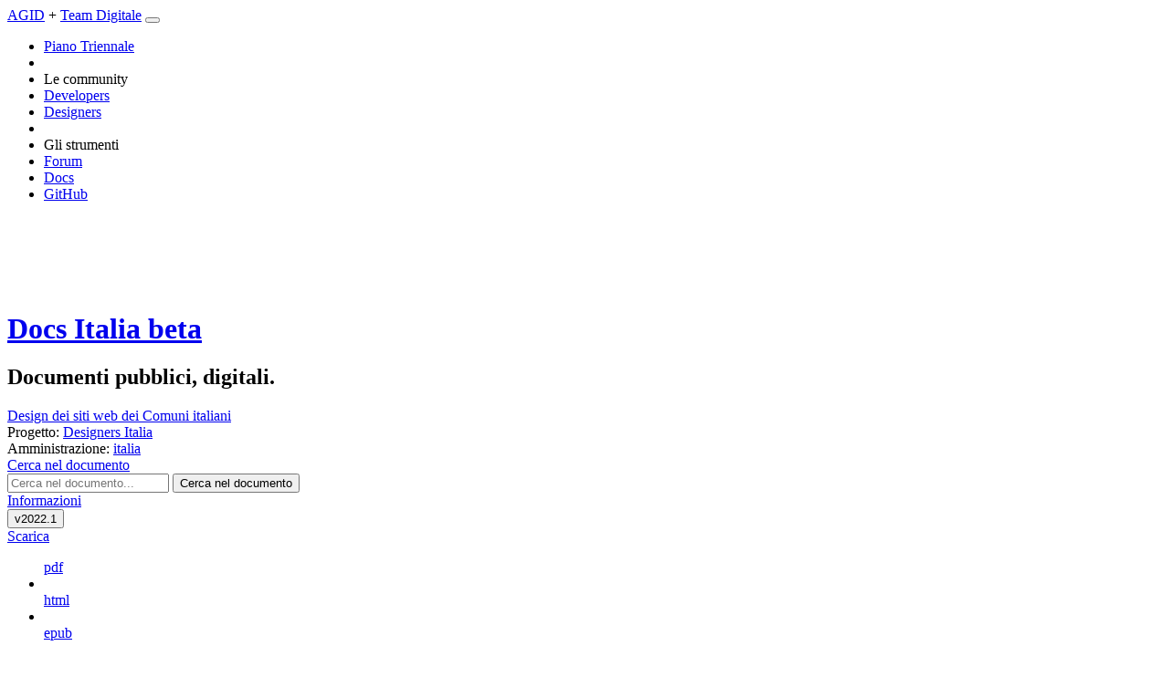

--- FILE ---
content_type: text/html
request_url: https://docs.italia.it/italia/designers-italia/design-comuni-docs/it/v2022.1/ricerca/ricerca/modello-sito-comunale/modello-sito-comunale/flussi-di-servizi/modello-sito-comunale/_static/pygments.css
body_size: 12744
content:
<!DOCTYPE html>
<html lang="it" class="no-js" prefix="og: http://ogp.me/ns#">

<head>
  <meta charset="utf-8">
  <meta http-equiv="x-ua-compatible" content="ie=edge">
  <meta name="viewport" content="width=device-width, initial-scale=1.0">
  <title>Design dei siti web dei Comuni italiani | Il sito web e i servizi digitali dei Comuni italiani</title>

  <!-- Styles -->
  <link rel="stylesheet" href="_static/css/theme.css" type="text/css">
  <link rel="stylesheet" href="_static/pygments.css" type="text/css">

  <!-- Relations -->
  <link rel="index" title="Indice" href="#">
  <link rel="top" title="Design dei siti web dei Comuni italiani" href="#">
  <link rel="next" title="1. Introduzione al modello comuni" href="introduzione.html">

  
  <!-- Twitter -->
  <meta name="twitter:card" content="summary_large_image">
  <meta name="twitter:site" content="@teamdigitaleIT">
  <meta name="twitter:title" content="Design dei siti web dei Comuni italiani | Il sito web e i servizi digitali dei Comuni italiani">
  <meta name="twitter:description" content="Questo documento descrive il processo di costruzione del modello di siti web
per i Comuni italiani. Definisce i criteri e le modalità di realizzazione e
contiene tutti i riferimenti ai documenti più importanti relativi al
progetto.    
">
  <meta name="twitter:image" content="https://docs.italia.it/media/docsitalia/images/social-card.png">

  <!-- Open Graph -->
  <meta property="og:locale" content="it_IT" />
  <meta property="og:url" content="https://docs.italia.it/italia/designers-italia/design-comuni-docs/it/versione-corrente/index.html">
  <meta property="og:title" content="Design dei siti web dei Comuni italiani | Il sito web e i servizi digitali dei Comuni italiani">
  <meta property="og:description" content="Questo documento descrive il processo di costruzione del modello di siti web
per i Comuni italiani. Definisce i criteri e le modalità di realizzazione e
contiene tutti i riferimenti ai documenti più importanti relativi al
progetto.    
">
  <meta property="og:type" content="website">
  <meta property="og:site_name" content="Docs Italia">
  <meta property="og:image" content="https://docs.italia.it/media/docsitalia/images/social-card.png">
  <meta property="og:image:secure_url" content="https://docs.italia.it/media/docsitalia/images/social-card.png">
  <meta property="og:image:type" content="image/png">
  <meta property="og:image:width" content="1200">
  <meta property="og:image:height" content="630">

  <!-- Favicons -->
  <link rel="apple-touch-icon" href="https://docs.italia.it/media/docsitalia/icons/apple-touch-icon.png">
  <link rel="icon" href="https://docs.italia.it/media/docsitalia/icons/favicon-32x32.png" sizes="32x32" type="image/png">
  <link rel="icon" href="https://docs.italia.it/media/docsitalia/icons/favicon-16x16.png" sizes="16x16" type="image/png">
  <link rel="manifest" href="https://docs.italia.it/media/docsitalia/icons/manifest.webmanifest">
  <link rel="mask-icon" href="https://docs.italia.it/media/docsitalia/icons/safari-pinned-tab.svg" color="#0066CC">
  <link rel="icon" href="https://docs.italia.it/media/docsitalia/icons/favicon.ico">
  <meta name="msapplication-config" content="/docs/assets/img/favicons/browserconfig.xml">
  <meta name="theme-color" content="#0066CC">
  
  
  <!-- No Index - keep if out of docs.italia.it -->
  

<!-- RTD Extra Head -->

<!-- 
Always link to the latest version, as canonical.
http://docs.readthedocs.org/en/latest/canonical.html
-->
<link rel="canonical" href="https://docs.italia.it/italia/designers-italia/design-comuni-docs/it/versione-corrente/" />

<link rel="stylesheet" href="https://docs.italia.it/media/static/css/readthedocs-doc-embed.css" type="text/css" />

<script type="text/javascript" src="_static/readthedocs-data.js"></script>

<!-- Add page-specific data, which must exist in the page js, not global -->
<script type="text/javascript">
READTHEDOCS_DATA['page'] = "index"
READTHEDOCS_DATA['source_suffix'] = ".rst"
</script>

<script type="text/javascript" src="https://docs.italia.it/media/static/javascript/readthedocs-analytics.js" async="async"></script>

<!-- end RTD <extrahead> -->
</head>

<body class="docs-italia">
  <script>
	if (document.location.href.indexOf('?payload=') >= 0)
		document.body.className += ' loading';
</script>
  <header class="container-fluid container-fluid--desktop px-0 header">
  <nav class="navbar navbar-expand-lg primary-bg-a7 navbar-dark slim-header justify-content-start p-0 pl-lg-4 pr-lg-5">
    <span class="navbar-brand ml-4"><a class="text-white" href="https://www.agid.gov.it">AGID</a> + <a class="text-white" href="https://teamdigitale.governo.it">Team Digitale</a></span>
    <button class="navbar-toggler collapsed text-white px-2 py-0 mr-3"
      type="button"
      data-toggle="collapse"
      data-target="#navbarSupportedContent"
      aria-controls="navbarSupportedContent"
      aria-expanded="false"
      aria-label="Toggle navigation">
    <span class="navbar__icon it-expand my-auto ml-1"></span></button>

    <div class="collapse navbar-collapse" id="navbarSupportedContent">
      <ul class="navbar-nav ml-auto">
        <li class="nav-item px-lg-2 pl-3">
          <a class="nav-link" href="http://pianotriennale-ict.italia.it">Piano Triennale</a>
        </li>
        <li role="separator" class="nav-item divider ml-lg-0 ml-3"></li>
        <li class="nav-item nav-text px-lg-2 pl-3 d-lg-none ">
          <span class="nav-text text-uppercase text-white">Le community</span>
        </li>
        <li class="nav-item px-lg-2 pl-3">
          <a class="nav-link" href="https://developers.italia.it">Developers</a>
        </li>
        <li class="nav-item px-lg-2 pl-3">
          <a class="nav-link" href="https://designers.italia.it">Designers</a>
        </li>
        <li role="separator" class="nav-item divider ml-lg-0 ml-3"></li>
        <li class="nav-item nav-text px-lg-2 pl-3 d-lg-none ">
          <span class="nav-text text-uppercase text-white">Gli strumenti</span>
        </li>
        <li class="nav-item px-lg-2 pl-3">
          <a class="nav-link" href="https://forum.italia.it">Forum</a>
        </li>
        <li class="nav-item px-lg-2 pl-3 active">
          <a class="nav-link" href="https://docs.italia.it">Docs</a>
        </li>
        <li class="nav-item px-lg-2 pl-3">
          <a class="nav-link" href="https://github.com/italia">GitHub</a>
        </li>
      </ul>
    </div>
    
    <div class="ml-auto">
      
    </div>
  </nav>

  <div class="row p-4 px-lg-5 m-0 bg-primary--dark align-items-center">
    <div class="row w-100">
      <div class="logo--header">
        <a href="/" tabindex="-1" aria-hidden="true" class="d-block">
          <svg class="svg--header align-bottom" xmlns="http://www.w3.org/2000/svg" height="78.187" width="97.387" viewBox="0 0 91.300002 73.300002"><g fill="#fff"><path d="M31.799 71.9V15.7h15.1V72h-15.1zM91.099 28.5h-13.8v23.1c0 2.3.1 3.8.2 4.8.1.9.5 1.7 1.2 2.4s1.8 1 3.3 1l8.6-.2.7 12c-5 1.1-8.9 1.7-11.5 1.7-6.8 0-11.4-1.5-13.8-4.6-2.5-3-3.7-8.6-3.7-16.8V0h15.1v15.6h13.8v12.9zM9.099 32.8c-2.6 0-4.8-.9-6.5-2.7s-2.6-4-2.6-6.6.9-4.8 2.5-6.6c1.7-1.8 3.9-2.6 6.5-2.6s4.8.9 6.5 2.7 2.5 4 2.5 6.7-.8 4.8-2.5 6.6c-1.6 1.6-3.7 2.5-6.4 2.5z"/></g></svg>
        </a>
      </div>
      <div class="col pl-3 pl-sm-4">
        <h1 class="h1--header mb-1">
          <a href="/" class="site-title text-white">
            Docs Italia
            
              <span class="badge badge-pill bg-primary--mid-dark align-middle">beta</span>
            
          </a>
        </h1>
        <h2 class="text-white mb-0 h2--header">Documenti pubblici, digitali.</h2>
      </div>
    </div>
    <div class="row mt-4 w-100 docs__document-info">
      <div class="col-md-6">
        <i class="docs-icon-document docs__document-info__icon"></i>
        <a href="#" class="text-white font-weight-normal">
          Design dei siti web dei Comuni italiani
        </a>
      </div>
      <div class="docs__document-info__ownership col-md-5 offset-md-1 mt-3 mt-md-0">
        
        <div class="w-100">
          <i class="docs-icon-project docs__document-info__icon"></i>
          <span class="docs__document-info__label ml-1">Progetto:</span>
          <a href="/italia/designers-italia" class="text-white font-weight-normal">
            <u>Designers Italia</u>
          </a>
        </div>
        
        
        <div class="w-100 mt-1">
          <i class="docs-icon-publisher docs__document-info__icon"></i>
          <span class="docs__document-info__label ml-1">Amministrazione:</span>
          <a href="/italia/" class="text-white font-weight-normal">
            <u>italia</u>
          </a>
        </div>
        
      </div>
    </div>
  </div>
</header>
<div class="doc-header container-fluid container-fluid--desktop bg-white">
  <div class="row py-3 px-4 px-lg-5 align-items-center flex-nowrap justify-content-between">
    <div class="col-auto d-md-none d-flex align-items-center order-1">
      <a href="#" class="btn p-2" role="button" id="searchbox-toggle" data-toggle="collapse" data-target="#searchbox" aria-controls="searchbox" aria-expanded="false" aria-label="Toggle searchbox">
        <span class="docs-icon-search d-inline-block">
          <span class="sr-only">Cerca nel documento</span>
        </span>
      </a>
    </div>
    <div class="col-3 d-none d-md-flex pl-0">
      
  <div class="w-100" role="search">
    <form class="mr-md-3" id="rtd-search-form" action="search.html" method="get">
      <div class="input-group" role="search">
        <input type="hidden" name="check_keywords" value="yes" />
        <input type="hidden" name="area" value="default" />
        <input type="text" class="p-2 text-grey form-control" style="" required="" id="cerca" name="q" placeholder="Cerca nel documento...">
				<span class="input-group-append">
					<button type="submit" class="btn btn-default text-primary px-3 py-2" role="search">
            <span class="docs-icon-search d-block my-auto">
							<span class="sr-only">Cerca nel documento</span>
						</span>
					</button>
				</span>
			</div>
    </form>
  </div>
    </div>
    <div class="col-auto d-flex align-items-center justify-content-center flex-md-grow-1 order-0 order-md-1 pl-0">
      
      <a href="#" role="button" class="btn p-2" data-toggle="modal" data-target="#document-info">
        <span class="docs-icon-info"></span>
        <span class="d-none d-md-inline align-middle">Informazioni</span>
      </a>
      
    </div>
    <div class="col-4 col-sm-auto d-flex flex-md-grow-1 align-items-center justify-content-center order-1">
      <div id="rst-menu" class="px-2">
        <div class="dropdown" id="version-list">
            <button class="btn btn-primary dropdown-toggle badge badge-pill bg-primary text-nowrap px-3 py-2" type="button" id="dropdownVersionButton" data-toggle="dropdown" aria-haspopup="true" aria-expanded="false">
              <span class="current-version">v2022.1</span>
            </button>
            <div class="dropdown-menu" aria-labelledby="dropdownVersionButton">
              <div class="version-list-wrapper"></div>
            </div>
        </div>
      </div>
    </div>
    <div class="col-auto d-none d-md-flex flex-grow-1 align-items-center order-1">
      <div class="document-actions d-flex flex-column flex-md-row justify-content-around w-100 p-2 p-md-0 text-blue">
  <div class="dropdown p-3 px-md-2 py-md-0 d-flex flex-wrap">
    <a class="btn dropdown-toggle p-2 flex-grow-1 text-left" href="#" id="downloads-dropdown" role="button" data-toggle="dropdown" aria-haspopup="true" aria-expanded="false">
      <span class="docs-icon-download align-middle"></span>
      <span class="align-middle">Scarica</span>
    </a>
    <div class="dropdown-menu w-100 disabled" aria-labelledby="downloads-dropdown" aria-disabled="true">
      <div class="link-list-wrapper">
        <ul class="link-list">
          
          <a class="dropdown-item" href="//docs.italia.it/projects/design-comuni-docs/downloads/pdf/v2022.1/" download>
            pdf
          </a>
          
          <li>
            <span class="divider"></span>
          </li>
          
          
          <a class="dropdown-item" href="//docs.italia.it/projects/design-comuni-docs/downloads/htmlzip/v2022.1/" download>
            html
          </a>
          
          <li>
            <span class="divider"></span>
          </li>
          
          
          <a class="dropdown-item" href="//docs.italia.it/projects/design-comuni-docs/downloads/epub/v2022.1/" download>
            epub
          </a>
          
          
        </ul>
      </div>
    </div>
  </div>
  
  
  
    
  
  <div class="p-3 px-md-2 py-md-0">
    <a href="https://github.com/italia/design-comuni-docs/blob/v2022.1/index.rst" role="button" class="btn p-2" aria-disabled="false">
        <span class="docs-icon-github"></span>
        <span class="align-middle">Sorgente</span>
    </a>
  </div>
</div>
    </div>
    
    <div class="col-auto pr-0 d-md-none d-flex align-items-center justify-content-end order-1">
      <a href="#" role="button" class="btn py-2 px-0" data-toggle="modal" data-target="#document-actions">
        <span class="docs-icon-more"></span>
        <span class="sr-only">Azioni</span>
      </a>
    </div>
  </div>
  <div class="row">
    <div class="progress-container">
      <div class="progress-bar" id="scrollprogressBar"></div>
    </div>
  </div>
</div>

	<!--
  Forum Italia comments templates
-->

<script id="forum-italia-comments" type="text/template">
  <div class="block-comments" id="accordion-comments-{{ topicId }}" data-topic="{{ topicId }}">
    <!-- Top header -->
    <div class="block-comments__header d-flex border-top border-bottom border-width-2 pt-3 pb-3 align-items-center justify-content-between">
      <h6 class="col-auto text-uppercase mb-0">{{ commentsCount }} Commenti</h6>
      <button class="col-auto block-comments__toggle-btn rounded-circle border border-medium-blue border-width-2 collapsed" data-toggle="collapse" data-target="#comments-{{ topicId }}" aria-expanded="false">
        <span class="docs-icon-plus"></span>
        <span class="docs-icon-minus"></span>
      </button>
    </div>
  </div>
  <div class="block-comments__body collapse" data-parent="#accordion-comments-{{ topicId }}" id="comments-{{ topicId }}">
    <!-- Input row -->
    <div class="d-flex align-items-center mb-4 block-comments__input">
      <div class="box-comment {{ canPost }}" data-topic="{{ topicId }}"></div>
    </div>
    <div class="row">
      <div class="block-comments__container col">
        <div class="row mt-4">
          <ul class="block-comments__list col items mb-0" id="accordion-comment-item" data-topic="{{ topicId }}"></ul>
        </div>
      </div>
    </div>
    <div class="block-comments__header d-flex border-bottom border-width-2 pt-3 pb-3 mb-4 align-items-center justify-content-end">
      <button class="col-auto block-comments__toggle-btn rounded-circle border border-medium-blue border-width-2 collapsed" data-toggle="collapse" data-target="#comments-{{ topicId }}" aria-expanded="false">
        <span class="docs-icon-plus"></span>
        <span class="docs-icon-minus"></span>
      </button>
    </div>
  </div>
</script>

<script id="forum-italia__comment" type="text/template">
  <li id="comment-{{ post.id }}" class="row mb-4 block-comments__item {{ hidden }} {{ isNew }}"
      data-topic="{{ post.topic_id }}" data-comment="{{ post.id }}">
    <div id="reply-to-{{ post.id }}" class="block-comments__reply-anchor"></div>
    <figure class="col-auto mb-0">
      <img class="block-comments__img rounded-circle" src="{{ avatarUrl }}">
    </figure>
    <div class="col block-comments__content">
      <div class="row align-items-center justify-content-between" id="comment-heading-1">
        <div class="col-auto">
          <span class="block-comments__name text-capitalize mb-0">{{ displayName }}</span>
        </div>
        <div class="col-auto">
          <p class="d-inline-block mr-2 block-comments__date mb-0">{{ date }}</p>
          <button class="block-comments__item-btn" data-toggle="collapse"
                  data-target="#collapse-{{ post.id }}">
            <i class="it-collapse"></i>
            <i class="it-expand"></i>
          </button>
        </div>
      </div>
      <p class="text-uppercase block-comments__role">{{ publicUserField }}</p>
      <div class="my-3">{{ replyLink }}</div>
      <div id="collapse-{{ post.id }}" class="block-comments__paragraph pl-3 border-left collapse show"
           aria-labelledby="comment-heading-1">
        {{ post.cooked }}
      </div>
      <div class="block-comments__actions mb-2 mt-3">
        {{ postActions }}
      </div>
    </div>
  </li>
</script>

<script id="forum-italia__like-button" type="text/template">
  <small>
      <button id="{{ buttonAction }}-like-{{ post.id }}" type="button" class="btn btn-primary btn-sm mr-2 px-2 py-1">
        {{ likeCount }}
        <i class="it-favorite ml-1 mr-0"></i>
      </button>
      {{ likeDone }}
    </small>
</script>

<script id="forum-italia__like-info" type="text/template">
  <small>
      <span id="like-{{ post.id }}" class="border rounded btn-sm mr-2 px-2 py-1">
        {{ likeCount }}
        <i class="it-favorite ml-1 mr-0"></i>
      </span>
      {{ likeDone }}
    </small>
</script>

<script id="forum-italia__reply-link" type="text/template">
  <div>
    <small>In risposta al 
      <a class="reply-to-post" href="#reply-to-{{ replyDest.id }}">
        commento di {{ replyDest.name }}
      </a>
    </small>
  </div>
</script>

<script id="forum__login" type="text/template">
  <div class="box-comment__user-image box-comment__user-image--anon">
    <i class="docs-icon-user"></i>
  </div>
  <div class="box-comment__login">
    <div><button class="login-button btn-link p-0 border-0 align-baseline">Accedi al Forum</button> per commentare</div>
  </div>
</script>

<script id="forum__comment" type="text/template">
  <div class="form group">
    <div class="box-comment__errors-box"></div>
    <!-- Write -->
    <div class="d-flex align-items-center mt-4 mb-4 block-comments__input box-comment__write">
      <figure class="col-auto mb-0">
        <img class="block-comments__img box-comment__figure rounded-circle" src="">
          <figcaption>
            <a href="#logout" class="block-comments__logout-link block-comments__logout-link--visible" data-toggle="modal" data-target="#logout-modal" title="Logout" alt="Logout">Logout</a>
          </figcaption>
      </figure>
      <textarea class="form-control box-comment__body col ml-2 p-2" id="comments-input" placeholder="Scrivi qui un commento. Per formattare il testo puoi usare Markdown. Clicca sul bottone 'suggerimenti' per vedere alcuni esempi." rows="4"></textarea>
    </div>
    <!-- Buttons -->
    <div class="box-comment__buttons">
      <button type="button" class="btn btn-primary btn-sm box-comment__submit mr-2" disabled="true"><div>invia</div></button>
      <button type="button" class="btn btn-sm btn-secondary new-comment__suggestions" data-container="body" data-toggle="popover" data-content="html">suggerimenti</button><span class="loading no-bg">&nbsp;</span>
    </div>
    <div class="box-comment__required">
      <span>Scrivi almeno altri <span class="required-chars">20</span> caratteri</span>
    </div>
  </div>
</script>

<script id="forum-italia__missing_permission" type="text/template">
	<div class="pl-2 block-comments__input missing_permission error error--{{ errorCode }} row">
		<figure class="col-auto mb-0 mr-2">
			<img class="block-comments__img new-comment__figure rounded-circle" src="">
			<figcaption>
				<a href="#logout" class="block-comments__logout-link block-comments__logout-link--visible" data-toggle="modal" data-target="#logout-modal" title="Logout" alt="Logout">Logout</a>
			</figcaption>
		</figure>

		<div class="missing_permission__text col pt-2">{{ errorText }}</div>
	</div>
</script>

<script id="forum__logout--modal" type="text/template">
  <div class="modal logout-modal" id="logout-modal" tabindex="-1" role="dialog">
    <div class="modal-dialog" role="document">
      <div class="modal-content">
        <div class="modal-header">
          <h5 class="modal-title">Logout</h5>
          <button type="button" class="close" data-dismiss="modal" aria-label="Close">
            <span aria-hidden="true">&times;</span>
          </button>
        </div>
        <div class="modal-body">
          <p>Dopo il logout non sarà possibile scrivere nuovi commenti. Sicuro di voler procedere?</p>
        </div>
        <div class="modal-footer">
          <button type="button" class="btn btn-primary" data-dismiss="modal" id="logout-modal__submit">Conferma</button>
          <button type="button" class="btn btn-secondary" data-dismiss="modal" id="logout-modal__cancel">Annulla</button>
        </div>
      </div>
    </div>
  </div>
</script>

<script id="forum-italia__markup__tooltip" type="text/template">
  <div class="tooltip tooltip--active doc-tooltip box-comment__suggestions__tooltip" role="tooltip">
    <div class="tooltip__wrap">
      Markdown per la formattazione del testo:
      <ul class="tooltip__content">
        <li><b>Grassetto:</b> __testo__ (o **testo**)</li>
        <li><i>Corsivo</i>: _testo_</li>
        <li>Link: [Testo](http://example.com)</li>
        <li>Citazione: &gt; Testo citazione</li>
      </ul>
    </div>
  </div>
</script>

<script id="forum-italia__silenced" type="text/template">
  <div class="error error__silenced">
    Il tuo account è stato temporaneamente sospeso, scopri di più leggendo
    <a href="{{ notificationsUrl }}" target="_blank">le tue notifiche</a> su Forum Italia.
    <br>
  </div>
</script>

<script id="forum-italia__closedTopic" type="text/template">
  <div class="error error__closed">
    Questa discussione è in sola lettura.
    <br>
  </div>
</script>

<script id="section_navigation__comments" type="text/template">
  <li class="chapter-nav__item">
      <span class="it-comment mr-2 align-middle"></span>
      <a href="#forum-italia-comments-{{ topicId }}" class="chapter-link chapter-link--expand">
          {{ postsCount }} commenti
      </a>
  </li>
</script>


<!--
  markup_modifier templates
-->

<script id="markup_modifier__chapter-header" type="text/template"> <div class="chapter-header clearfix"><div class="title-wrap"> </script>

<script id="markup_modifier__icon" type="text/template">
	<span class="docs-icon-{{ i }}"></span>
</script>

<script id="markup_modifier__note-action" type="text/template">
	<div class='note-action'>
		<button type='button' class='note-close-btn'>×</button>
		<button type='button' class='note-back-btn'><i class='it-arrow-up'></i> {{ text }} </button>
	</div>
</script>

<script id="markup_modifier__admonition" type="text/template">
	<div class='admonition__toggle-wrap'>
		<button type='button' class='admonition__toggle-btn'>
			<span class='admonition__toggle-show-more'>
				{{ more }} <span class='docs-icon-plus'></span>
			</span>
			<span class='admonition__toggle-show-less'>
				{{ less }} <span class='docs-icon-minus'></span>
			</span>
		</button>
	</div>
</script>


<!--
  glossary_page templates
-->

<script id="glossary__btn" type="text/template">
	<button class='glossary-page__btn collapsed border-top border-grey-light border-width-2 pt-3 pb-3' data-toggle='collapse' data-target='#glossary-{{ id }}' aria-expanded='true' aria-controls='glossary-{{ id }}'>
		<span class='docs-icon-plus mr-3'> </span>
		<span class='docs-icon-minus mr-3'> </span>
		{{ text }}
	</button>
</script>

<script id="glossary__copy-link" type="text/template">
	<div class='glossary-page__copy-link-wrap mt-3'>
		<i class='it-link mr-2 align-middle'></i>
		<button type='button' class='glossary-page__copy-link'> {{ copyLink }} </button>
	</div>
</script>


<!--
  searchbox_collapse templates
-->

<script id="searchbox-collapse" type="text/template">
	<div class="row p-2"><div class="col"></div></div>
</script>


<!--
  section_navigation templates
-->

<script id="section_navigation__nav" type="text/template">
    <div class="chapter-nav">
        <div class="chapter-nav__wrap">
            <ul class="chapter-nav__list chapter-nav__list--visible">
                <li class="chapter-nav__item">
                    <span class="it-more-items mr-2 align-middle"></span>
                    <button type="button" data-toggle="modal"
                        class="chapter-link chapter-link--expand">{{ seeActions }}</button>
                </li>
            </ul>
            <div class="{{ modalClass }} chapter-nav__list--hidden" tabindex="-1" role="dialog"
                     aria-labelledby="myLargeModalLabel" aria-hidden="true">
                <div class="{{ modalContainerClass }}">
                    <div class="{{ modalContentClass }} chapter-nav__list-wrap">
                        <div class="chapter-nav__title"> {{ title }} </div>
                        <ul class="chapter-nav__list">
                            <li class="chapter-nav__item">
                                <i class="it-link mr-2 align-middle"></i>
                                <button type="button" class="chapter-link">{{ copyLink }}</button>
                            </li>
                        </ul>
                    </div>
                </div>
            </div>
        </div>
    </div>
</script>


<!--
  tooltip templates
-->

<script id="tooltip__main" type="text/template">
	<div class='tooltip tooltip--active doc-tooltip' role='tooltip'>
		<div class='tooltip__wrap'>
			<button type='button' role='button' class='tooltip__close-btn' data-ref="{{ item.ref }}"></button>
			<h2 class='tooltip__title'>{{ item.title }}</h2>
			<p class='tooltip__content'>{{ item.body }}</p>
		</div>
	</div>
</script>

<script id="tooltip__glossary" type="text/template">
	<div class='tooltip tooltip--active doc-tooltip' role='tooltip'>
		<div class='tooltip__wrap'>
			<button type='button' role='button' class='tooltip__close-btn' data-ref="{{ item.ref }}"></button>
			<h2 class='tooltip__title'>{{ item.title }}</h2>
			<p class='tooltip__content'>{{ trimmedSummary }}</p> {{ btnToGlossary }}
		</div>
	</div>
</script>

<script id="tooltip__note" type="text/template">
	<div class='tooltip tooltip--active doc-tooltip doc-tooltip--note' role='tooltip'>
		<div class='tooltip__wrap'>
			<button type='button' role='button' class='tooltip__close-btn' data-ref="{{ item.ref }}"></button>
			<h2 class='tooltip__title'>{{ item.title }}</h2>
			<p class='tooltip__content'> {{ item.body }}</p>
		</div>
	</div>
</script>


  <div id="main" role="document">
    <div class="container-fluid container-fluid--desktop main-container">
      <div class="row">
        <nav class="col--nav">
          <section class="docs-menu">
  <div id="desktop-menu" class="sidebar-nav">
    <a class=""
      aria-controls="desktop-menu" aria-label="esci dalla navigazione" title="esci dalla navigazione" href="#">
      <span class="" aria-hidden="true"></span>
    </a>

    <button data-toggle="collapse" data-target="#content-index" aria-expanded="true" class="sidebar-btn p-3 sidebar-btn--desktop" type="button" aria-controls="content-index">
      indice dei contenuti
      <span class="it-collapse float-right"></span>
      <span class="it-expand float-right"></span>
    </button>
    <div id="content-index" class="content-index--menu sidebar-list--wrapper sidebar-accordion-content collapse show">
      <ul class="current">
        <li class="toctree-l1 current">
          <a href='#'>Sommario</a>
        </li>
      </ul>
      
      <ul>
<li class="toctree-l1"><a class="reference internal" href="introduzione.html">1. Introduzione al modello comuni</a><ul>
<li class="toctree-l2"><a class="reference internal" href="introduzione.html#ricerca-aggiornamento-ed-evoluzione-del-modello">1.1. Ricerca, aggiornamento ed evoluzione del modello</a></li>
<li class="toctree-l2"><a class="reference internal" href="introduzione.html#principi-di-progettazione">1.2. Principi di progettazione</a></li>
</ul>
</li>
<li class="toctree-l1"><a class="reference internal" href="modello-sito-comunale.html">2. Il modello di sito comunale</a><ul>
<li class="toctree-l2"><a class="reference internal" href="modello-sito-comunale/architettura-informazione.html">2.1. Architettura dell’informazione</a><ul>
<li class="toctree-l3"><a class="reference internal" href="modello-sito-comunale/architettura-informazione.html#ontologia-e-tipologie-di-contenuti">2.1.1. Ontologia e tipologie di contenuti</a></li>
<li class="toctree-l3"><a class="reference internal" href="modello-sito-comunale/architettura-informazione.html#tassonomie">2.1.2. Tassonomie</a></li>
<li class="toctree-l3"><a class="reference internal" href="modello-sito-comunale/architettura-informazione.html#navigazione-e-alberatura">2.1.3. Navigazione e alberatura</a></li>
<li class="toctree-l3"><a class="reference internal" href="modello-sito-comunale/architettura-informazione.html#tipi-di-pagine">2.1.4. Tipi di pagine</a></li>
<li class="toctree-l3"><a class="reference internal" href="modello-sito-comunale/architettura-informazione.html#l-homepage">2.1.5. L’homepage</a></li>
<li class="toctree-l3"><a class="reference internal" href="modello-sito-comunale/architettura-informazione.html#pagine-lista-di-primo-livello">2.1.6. Pagine lista di primo livello</a></li>
<li class="toctree-l3"><a class="reference internal" href="modello-sito-comunale/architettura-informazione.html#pagine-lista-di-secondo-livello">2.1.7. Pagine lista di secondo livello</a></li>
<li class="toctree-l3"><a class="reference internal" href="modello-sito-comunale/architettura-informazione.html#le-pagine-argomento">2.1.8. Le pagine argomento</a></li>
<li class="toctree-l3"><a class="reference internal" href="modello-sito-comunale/architettura-informazione.html#struttura-delle-pagine">2.1.9. Struttura delle pagine</a></li>
</ul>
</li>
<li class="toctree-l2"><a class="reference internal" href="modello-sito-comunale/scheda-servizio.html">2.2. Scheda informativa di servizio al cittadino</a><ul>
<li class="toctree-l3"><a class="reference internal" href="modello-sito-comunale/scheda-servizio.html#dati-strutturati-e-interoperabilita">2.2.1. Dati strutturati e interoperabilità</a></li>
</ul>
</li>
<li class="toctree-l2"><a class="reference internal" href="modello-sito-comunale/funzionalita.html">2.3. Funzionalità</a><ul>
<li class="toctree-l3"><a class="reference internal" href="modello-sito-comunale/funzionalita.html#prenotazione-appuntamento">2.3.1. Prenotazione appuntamento</a></li>
<li class="toctree-l3"><a class="reference internal" href="modello-sito-comunale/funzionalita.html#richiesta-di-assistenza">2.3.2. Richiesta di assistenza</a></li>
<li class="toctree-l3"><a class="reference internal" href="modello-sito-comunale/funzionalita.html#segnalazione-disservizio">2.3.3. Segnalazione disservizio</a></li>
<li class="toctree-l3"><a class="reference internal" href="modello-sito-comunale/funzionalita.html#valutazione-della-chiarezza-informativa-delle-pagine">2.3.4. Valutazione della chiarezza informativa delle pagine</a></li>
<li class="toctree-l3"><a class="reference internal" href="modello-sito-comunale/funzionalita.html#ricerca-globale-nel-sito">2.3.5. Ricerca globale nel sito</a></li>
<li class="toctree-l3"><a class="reference internal" href="modello-sito-comunale/funzionalita.html#ricerca-contestuale">2.3.6. Ricerca contestuale</a></li>
</ul>
</li>
<li class="toctree-l2"><a class="reference internal" href="modello-sito-comunale/template-html-sito.html">2.4. Template HTML per il sito</a><ul>
<li class="toctree-l3"><a class="reference internal" href="modello-sito-comunale/template-html-sito.html#i-font-del-modello">2.4.1. I font del modello</a></li>
</ul>
</li>
<li class="toctree-l2"><a class="reference internal" href="modello-sito-comunale/wireframe-sito.html">2.5. Wireframe ad alta definizione</a></li>
<li class="toctree-l2"><a class="reference internal" href="modello-sito-comunale/temi-cms.html">2.6. Temi per WordPress e Drupal</a></li>
<li class="toctree-l2"><a class="reference internal" href="modello-sito-comunale/guida-migrazione-contenuti.html">2.7. Guida alla migrazione dei contenuti</a></li>
<li class="toctree-l2"><a class="reference internal" href="modello-sito-comunale/conformita-modello-sito.html">2.8. Conformità al modello di sito comunale</a><ul>
<li class="toctree-l3"><a class="reference internal" href="modello-sito-comunale/conformita-modello-sito.html#raccomandazioni">2.8.1. Raccomandazioni</a></li>
</ul>
</li>
</ul>
</li>
<li class="toctree-l1"><a class="reference internal" href="flussi-di-servizio.html">3. I flussi di servizio</a><ul>
<li class="toctree-l2"><a class="reference internal" href="flussi-di-servizi/tipologie-flussi-servizio.html">3.1. Gli archetipi: le tipologie di flusso</a></li>
<li class="toctree-l2"><a class="reference internal" href="flussi-di-servizi/blocchi.html">3.2. I moduli (i passaggi)</a></li>
<li class="toctree-l2"><a class="reference internal" href="flussi-di-servizi/bricks.html">3.3. Le sezioni dei moduli</a><ul>
<li class="toctree-l3"><a class="reference internal" href="flussi-di-servizi/bricks.html#le-varianti-delle-sezioni">3.3.1. Le varianti delle sezioni</a></li>
<li class="toctree-l3"><a class="reference internal" href="flussi-di-servizi/bricks.html#implementazione-dei-campi-dati">3.3.2. Implementazione dei campi dati</a></li>
</ul>
</li>
<li class="toctree-l2"><a class="reference internal" href="flussi-di-servizi/costruisci-un-servizio.html">3.4. Come si costruisce un flusso di servizio</a></li>
<li class="toctree-l2"><a class="reference internal" href="flussi-di-servizi/valutazione-servizio.html">3.5. Valutazione dell’esperienza d’uso del servizio</a><ul>
<li class="toctree-l3"><a class="reference internal" href="flussi-di-servizi/valutazione-servizio.html#la-scala-di-valutazione">3.5.1. La scala di valutazione</a></li>
</ul>
</li>
<li class="toctree-l2"><a class="reference internal" href="flussi-di-servizi/conformita-flussi-servizio.html">3.6. Conformità ai flussi di servizio</a><ul>
<li class="toctree-l3"><a class="reference internal" href="flussi-di-servizi/conformita-flussi-servizio.html#raccomandazioni">3.6.1. Raccomandazioni</a></li>
</ul>
</li>
<li class="toctree-l2"><a class="reference internal" href="flussi-di-servizi/template-html-servizi.html">3.7. Template HTML per i servizi</a><ul>
<li class="toctree-l3"><a class="reference internal" href="flussi-di-servizi/template-html-servizi.html#i-font-del-modello">3.7.1. I font del modello</a></li>
</ul>
</li>
</ul>
</li>
<li class="toctree-l1"><a class="reference internal" href="allegati-tecnici.html">4. Allegati tecnici</a></li>
<li class="toctree-l1"><a class="reference internal" href="crediti.html">5. Progettato da</a></li>
</ul>

      
    </div>

    

    
    <button data-toggle="collapse" data-target="#table-index" aria-expanded="true" class="sidebar-btn p-3 sidebar-btn--desktop collapsed" type="button" aria-controls="table-index">
      indice delle tabelle
      <span class="it-collapse float-right"></span>
      <span class="it-expand float-right"></span>
    </button>
    <div id="table-index" class="table-index--menu collapse sidebar-list--wrapper sidebar-accordion-content collapse">
      <ul>
<li><a class="reference internal" href="allegati-tecnici.html#id2">Tab. 4.1 - Gli allegati tecnici.</a></li>
</ul>

    </div>
    

    
  </div>
</section>
          <!-- Toggle -->
<div class="navbar-toggler--wrap navbar-toggler--wrap--bottom p-3">
  <div class="navbar-toggler navbar-toggler--open p-0 border-0 ml-auto">
    <div class="navbar-toggler-bottom__chapter align-middle text-truncate">
      <span class="it-list mr-2"></span>Il sito web e i servizi digitali dei Comuni italiani
    </div>
  </div>
</div>

<div class="sidebar-tabs">

  <!-- Back button. -->
  <div class="row">
    <div class="col">
      <button class="navbar-toggler navbar-toggler--back border-0 ml-auto" type="button" data-toggle="offcanvas">
        <span class="it-arrow-left align-middle"></span>
        <span class="navbar-toggler__chapter align-middle ml-2">
          indici e glossario
        </span>
      </button>
    </div>
  </div>

  <!-- Tab -->
  <ul class="row ml-3 mr-3 nav nav-tabs" role="tablist">
    <li class="col text-center active">
      <a id="content-index-mobile-tab" data-toggle="tab" href="#content-index-mobile" aria-controls="content-index-mobile" role="tab" aria-selected="true" class="sidebar-btn p-2 sidebar-btn--mobile active show">
        contenuti
      </a>
    </li>
    <li class="col text-center">
      <a id="figures-index-mobile-tab" data-toggle="tab" href="#figures-index-mobile" aria-controls="figures-index-mobile" role="tab" aria-selected="false" class="col sidebar-btn p-2 sidebar-btn--mobile">
        figure
      </a>
    </li>
    <li class="col text-center">
      <a id="table-index-mobile-tab" data-toggle="tab" href="#table-index-mobile" aria-controls="table-index-mobile" role="tab" aria-selected="false" class="col sidebar-btn p-2 sidebar-btn--mobile">
        tabelle
      </a>
    </li>
    <li class="col text-center">
      <a id="glossary-index-mobile-tab" data-toggle="tab" href="#glossary-index-mobile" aria-controls="glossary-index-mobile" role="tab" aria-selected="false" class="col sidebar-btn p-2 sidebar-btn--mobile">
        glossario
      </a>
    </li>
  </ul>
</div>


<!-- Off canvas -->
<section class="docs-offcanvas-menu" id="sidebar-nav">
  <div class="tab-content sidebar-nav">

      <div id="content-index-mobile" class="content-index--menu tab-pane sidebar-list--wrapper fade show active" role="tabpanel" aria-labelledby="content-index-mobile-tab">
        <ul class="current">
          <li class="toctree-l1 current">
            <a href='#'>Sommario</a>
          </li>
        </ul>
        
        <ul>
<li class="toctree-l1"><a class="reference internal" href="introduzione.html">1. Introduzione al modello comuni</a><ul>
<li class="toctree-l2"><a class="reference internal" href="introduzione.html#ricerca-aggiornamento-ed-evoluzione-del-modello">1.1. Ricerca, aggiornamento ed evoluzione del modello</a></li>
<li class="toctree-l2"><a class="reference internal" href="introduzione.html#principi-di-progettazione">1.2. Principi di progettazione</a></li>
</ul>
</li>
<li class="toctree-l1"><a class="reference internal" href="modello-sito-comunale.html">2. Il modello di sito comunale</a><ul>
<li class="toctree-l2"><a class="reference internal" href="modello-sito-comunale/architettura-informazione.html">2.1. Architettura dell’informazione</a><ul>
<li class="toctree-l3"><a class="reference internal" href="modello-sito-comunale/architettura-informazione.html#ontologia-e-tipologie-di-contenuti">2.1.1. Ontologia e tipologie di contenuti</a></li>
<li class="toctree-l3"><a class="reference internal" href="modello-sito-comunale/architettura-informazione.html#tassonomie">2.1.2. Tassonomie</a></li>
<li class="toctree-l3"><a class="reference internal" href="modello-sito-comunale/architettura-informazione.html#navigazione-e-alberatura">2.1.3. Navigazione e alberatura</a></li>
<li class="toctree-l3"><a class="reference internal" href="modello-sito-comunale/architettura-informazione.html#tipi-di-pagine">2.1.4. Tipi di pagine</a></li>
<li class="toctree-l3"><a class="reference internal" href="modello-sito-comunale/architettura-informazione.html#l-homepage">2.1.5. L’homepage</a></li>
<li class="toctree-l3"><a class="reference internal" href="modello-sito-comunale/architettura-informazione.html#pagine-lista-di-primo-livello">2.1.6. Pagine lista di primo livello</a></li>
<li class="toctree-l3"><a class="reference internal" href="modello-sito-comunale/architettura-informazione.html#pagine-lista-di-secondo-livello">2.1.7. Pagine lista di secondo livello</a></li>
<li class="toctree-l3"><a class="reference internal" href="modello-sito-comunale/architettura-informazione.html#le-pagine-argomento">2.1.8. Le pagine argomento</a></li>
<li class="toctree-l3"><a class="reference internal" href="modello-sito-comunale/architettura-informazione.html#struttura-delle-pagine">2.1.9. Struttura delle pagine</a></li>
</ul>
</li>
<li class="toctree-l2"><a class="reference internal" href="modello-sito-comunale/scheda-servizio.html">2.2. Scheda informativa di servizio al cittadino</a><ul>
<li class="toctree-l3"><a class="reference internal" href="modello-sito-comunale/scheda-servizio.html#dati-strutturati-e-interoperabilita">2.2.1. Dati strutturati e interoperabilità</a></li>
</ul>
</li>
<li class="toctree-l2"><a class="reference internal" href="modello-sito-comunale/funzionalita.html">2.3. Funzionalità</a><ul>
<li class="toctree-l3"><a class="reference internal" href="modello-sito-comunale/funzionalita.html#prenotazione-appuntamento">2.3.1. Prenotazione appuntamento</a></li>
<li class="toctree-l3"><a class="reference internal" href="modello-sito-comunale/funzionalita.html#richiesta-di-assistenza">2.3.2. Richiesta di assistenza</a></li>
<li class="toctree-l3"><a class="reference internal" href="modello-sito-comunale/funzionalita.html#segnalazione-disservizio">2.3.3. Segnalazione disservizio</a></li>
<li class="toctree-l3"><a class="reference internal" href="modello-sito-comunale/funzionalita.html#valutazione-della-chiarezza-informativa-delle-pagine">2.3.4. Valutazione della chiarezza informativa delle pagine</a></li>
<li class="toctree-l3"><a class="reference internal" href="modello-sito-comunale/funzionalita.html#ricerca-globale-nel-sito">2.3.5. Ricerca globale nel sito</a></li>
<li class="toctree-l3"><a class="reference internal" href="modello-sito-comunale/funzionalita.html#ricerca-contestuale">2.3.6. Ricerca contestuale</a></li>
</ul>
</li>
<li class="toctree-l2"><a class="reference internal" href="modello-sito-comunale/template-html-sito.html">2.4. Template HTML per il sito</a><ul>
<li class="toctree-l3"><a class="reference internal" href="modello-sito-comunale/template-html-sito.html#i-font-del-modello">2.4.1. I font del modello</a></li>
</ul>
</li>
<li class="toctree-l2"><a class="reference internal" href="modello-sito-comunale/wireframe-sito.html">2.5. Wireframe ad alta definizione</a></li>
<li class="toctree-l2"><a class="reference internal" href="modello-sito-comunale/temi-cms.html">2.6. Temi per WordPress e Drupal</a></li>
<li class="toctree-l2"><a class="reference internal" href="modello-sito-comunale/guida-migrazione-contenuti.html">2.7. Guida alla migrazione dei contenuti</a></li>
<li class="toctree-l2"><a class="reference internal" href="modello-sito-comunale/conformita-modello-sito.html">2.8. Conformità al modello di sito comunale</a><ul>
<li class="toctree-l3"><a class="reference internal" href="modello-sito-comunale/conformita-modello-sito.html#raccomandazioni">2.8.1. Raccomandazioni</a></li>
</ul>
</li>
</ul>
</li>
<li class="toctree-l1"><a class="reference internal" href="flussi-di-servizio.html">3. I flussi di servizio</a><ul>
<li class="toctree-l2"><a class="reference internal" href="flussi-di-servizi/tipologie-flussi-servizio.html">3.1. Gli archetipi: le tipologie di flusso</a></li>
<li class="toctree-l2"><a class="reference internal" href="flussi-di-servizi/blocchi.html">3.2. I moduli (i passaggi)</a></li>
<li class="toctree-l2"><a class="reference internal" href="flussi-di-servizi/bricks.html">3.3. Le sezioni dei moduli</a><ul>
<li class="toctree-l3"><a class="reference internal" href="flussi-di-servizi/bricks.html#le-varianti-delle-sezioni">3.3.1. Le varianti delle sezioni</a></li>
<li class="toctree-l3"><a class="reference internal" href="flussi-di-servizi/bricks.html#implementazione-dei-campi-dati">3.3.2. Implementazione dei campi dati</a></li>
</ul>
</li>
<li class="toctree-l2"><a class="reference internal" href="flussi-di-servizi/costruisci-un-servizio.html">3.4. Come si costruisce un flusso di servizio</a></li>
<li class="toctree-l2"><a class="reference internal" href="flussi-di-servizi/valutazione-servizio.html">3.5. Valutazione dell’esperienza d’uso del servizio</a><ul>
<li class="toctree-l3"><a class="reference internal" href="flussi-di-servizi/valutazione-servizio.html#la-scala-di-valutazione">3.5.1. La scala di valutazione</a></li>
</ul>
</li>
<li class="toctree-l2"><a class="reference internal" href="flussi-di-servizi/conformita-flussi-servizio.html">3.6. Conformità ai flussi di servizio</a><ul>
<li class="toctree-l3"><a class="reference internal" href="flussi-di-servizi/conformita-flussi-servizio.html#raccomandazioni">3.6.1. Raccomandazioni</a></li>
</ul>
</li>
<li class="toctree-l2"><a class="reference internal" href="flussi-di-servizi/template-html-servizi.html">3.7. Template HTML per i servizi</a><ul>
<li class="toctree-l3"><a class="reference internal" href="flussi-di-servizi/template-html-servizi.html#i-font-del-modello">3.7.1. I font del modello</a></li>
</ul>
</li>
</ul>
</li>
<li class="toctree-l1"><a class="reference internal" href="allegati-tecnici.html">4. Allegati tecnici</a></li>
<li class="toctree-l1"><a class="reference internal" href="crediti.html">5. Progettato da</a></li>
</ul>

        
      </div>

      <div id="figures-index-mobile" class="figures-index--menu tab-pane sidebar-list--wrapper fade" role="tabpanel" aria-labelledby="figures-index-mobile-tab">
        None
      </div>

      <div id="table-index-mobile" class="table-index--menu tab-pane sidebar-list--wrapper fade" role="tabpanel" aria-labelledby="table-index-mobile-tab">
        <ul>
<li><a class="reference internal" href="allegati-tecnici.html#id2">Tab. 4.1 - Gli allegati tecnici.</a></li>
</ul>

      </div>

      <div id="glossary-index-mobile" class="glossary-mobile--menu tab-pane sidebar-list--wrapper fade" role="tabpanel" aria-labelledby="glossary-index-mobile-tab">
        None
      </div>

  </div>
</section>
        </nav>
        <div id="doc-content" class="col-content">
          <!--<div class="doc-content__consultation">
            <span class="it-icon-edit"></span>
            in consultazione
          </div>-->
          
          
  <div class="section" id="il-sito-web-e-i-servizi-digitali-dei-comuni-italiani">
<h1>Il sito web e i servizi digitali dei Comuni italiani<a class="headerlink" href="#il-sito-web-e-i-servizi-digitali-dei-comuni-italiani" title="Link a questa intestazione">¶</a></h1>
<blockquote class="highlights">
<div>Documentazione tecnica e operativa per il modello di sito istituzionale dei Comuni e i flussi di servizi digitali per il cittadino, basati sul design system di Designers Italia.</div></blockquote>
<div class="toctree-wrapper compound">
<p class="caption"><span class="caption-text">Indice dei contenuti</span></p>
<ul>
<li class="toctree-l1"><a class="reference internal" href="introduzione.html">1. Introduzione al modello comuni</a><ul>
<li class="toctree-l2"><a class="reference internal" href="introduzione.html#ricerca-aggiornamento-ed-evoluzione-del-modello">1.1. Ricerca, aggiornamento ed evoluzione del modello</a></li>
<li class="toctree-l2"><a class="reference internal" href="introduzione.html#principi-di-progettazione">1.2. Principi di progettazione</a></li>
</ul>
</li>
<li class="toctree-l1"><a class="reference internal" href="modello-sito-comunale.html">2. Il modello di sito comunale</a><ul>
<li class="toctree-l2"><a class="reference internal" href="modello-sito-comunale/architettura-informazione.html">2.1. Architettura dell’informazione</a><ul>
<li class="toctree-l3"><a class="reference internal" href="modello-sito-comunale/architettura-informazione.html#ontologia-e-tipologie-di-contenuti">2.1.1. Ontologia e tipologie di contenuti</a></li>
<li class="toctree-l3"><a class="reference internal" href="modello-sito-comunale/architettura-informazione.html#tassonomie">2.1.2. Tassonomie</a></li>
<li class="toctree-l3"><a class="reference internal" href="modello-sito-comunale/architettura-informazione.html#navigazione-e-alberatura">2.1.3. Navigazione e alberatura</a></li>
<li class="toctree-l3"><a class="reference internal" href="modello-sito-comunale/architettura-informazione.html#tipi-di-pagine">2.1.4. Tipi di pagine</a></li>
<li class="toctree-l3"><a class="reference internal" href="modello-sito-comunale/architettura-informazione.html#l-homepage">2.1.5. L’homepage</a></li>
<li class="toctree-l3"><a class="reference internal" href="modello-sito-comunale/architettura-informazione.html#pagine-lista-di-primo-livello">2.1.6. Pagine lista di primo livello</a></li>
<li class="toctree-l3"><a class="reference internal" href="modello-sito-comunale/architettura-informazione.html#pagine-lista-di-secondo-livello">2.1.7. Pagine lista di secondo livello</a></li>
<li class="toctree-l3"><a class="reference internal" href="modello-sito-comunale/architettura-informazione.html#le-pagine-argomento">2.1.8. Le pagine argomento</a></li>
<li class="toctree-l3"><a class="reference internal" href="modello-sito-comunale/architettura-informazione.html#struttura-delle-pagine">2.1.9. Struttura delle pagine</a></li>
</ul>
</li>
<li class="toctree-l2"><a class="reference internal" href="modello-sito-comunale/scheda-servizio.html">2.2. Scheda informativa di servizio al cittadino</a><ul>
<li class="toctree-l3"><a class="reference internal" href="modello-sito-comunale/scheda-servizio.html#dati-strutturati-e-interoperabilita">2.2.1. Dati strutturati e interoperabilità</a></li>
</ul>
</li>
<li class="toctree-l2"><a class="reference internal" href="modello-sito-comunale/funzionalita.html">2.3. Funzionalità</a><ul>
<li class="toctree-l3"><a class="reference internal" href="modello-sito-comunale/funzionalita.html#prenotazione-appuntamento">2.3.1. Prenotazione appuntamento</a></li>
<li class="toctree-l3"><a class="reference internal" href="modello-sito-comunale/funzionalita.html#richiesta-di-assistenza">2.3.2. Richiesta di assistenza</a></li>
<li class="toctree-l3"><a class="reference internal" href="modello-sito-comunale/funzionalita.html#segnalazione-disservizio">2.3.3. Segnalazione disservizio</a></li>
<li class="toctree-l3"><a class="reference internal" href="modello-sito-comunale/funzionalita.html#valutazione-della-chiarezza-informativa-delle-pagine">2.3.4. Valutazione della chiarezza informativa delle pagine</a></li>
<li class="toctree-l3"><a class="reference internal" href="modello-sito-comunale/funzionalita.html#ricerca-globale-nel-sito">2.3.5. Ricerca globale nel sito</a></li>
<li class="toctree-l3"><a class="reference internal" href="modello-sito-comunale/funzionalita.html#ricerca-contestuale">2.3.6. Ricerca contestuale</a></li>
</ul>
</li>
<li class="toctree-l2"><a class="reference internal" href="modello-sito-comunale/template-html-sito.html">2.4. Template HTML per il sito</a><ul>
<li class="toctree-l3"><a class="reference internal" href="modello-sito-comunale/template-html-sito.html#i-font-del-modello">2.4.1. I font del modello</a></li>
</ul>
</li>
<li class="toctree-l2"><a class="reference internal" href="modello-sito-comunale/wireframe-sito.html">2.5. Wireframe ad alta definizione</a></li>
<li class="toctree-l2"><a class="reference internal" href="modello-sito-comunale/temi-cms.html">2.6. Temi per WordPress e Drupal</a></li>
<li class="toctree-l2"><a class="reference internal" href="modello-sito-comunale/guida-migrazione-contenuti.html">2.7. Guida alla migrazione dei contenuti</a></li>
<li class="toctree-l2"><a class="reference internal" href="modello-sito-comunale/conformita-modello-sito.html">2.8. Conformità al modello di sito comunale</a><ul>
<li class="toctree-l3"><a class="reference internal" href="modello-sito-comunale/conformita-modello-sito.html#raccomandazioni">2.8.1. Raccomandazioni</a></li>
</ul>
</li>
</ul>
</li>
<li class="toctree-l1"><a class="reference internal" href="flussi-di-servizio.html">3. I flussi di servizio</a><ul>
<li class="toctree-l2"><a class="reference internal" href="flussi-di-servizi/tipologie-flussi-servizio.html">3.1. Gli archetipi: le tipologie di flusso</a></li>
<li class="toctree-l2"><a class="reference internal" href="flussi-di-servizi/blocchi.html">3.2. I moduli (i passaggi)</a></li>
<li class="toctree-l2"><a class="reference internal" href="flussi-di-servizi/bricks.html">3.3. Le sezioni dei moduli</a><ul>
<li class="toctree-l3"><a class="reference internal" href="flussi-di-servizi/bricks.html#le-varianti-delle-sezioni">3.3.1. Le varianti delle sezioni</a></li>
<li class="toctree-l3"><a class="reference internal" href="flussi-di-servizi/bricks.html#implementazione-dei-campi-dati">3.3.2. Implementazione dei campi dati</a></li>
</ul>
</li>
<li class="toctree-l2"><a class="reference internal" href="flussi-di-servizi/costruisci-un-servizio.html">3.4. Come si costruisce un flusso di servizio</a></li>
<li class="toctree-l2"><a class="reference internal" href="flussi-di-servizi/valutazione-servizio.html">3.5. Valutazione dell’esperienza d’uso del servizio</a><ul>
<li class="toctree-l3"><a class="reference internal" href="flussi-di-servizi/valutazione-servizio.html#la-scala-di-valutazione">3.5.1. La scala di valutazione</a></li>
</ul>
</li>
<li class="toctree-l2"><a class="reference internal" href="flussi-di-servizi/conformita-flussi-servizio.html">3.6. Conformità ai flussi di servizio</a><ul>
<li class="toctree-l3"><a class="reference internal" href="flussi-di-servizi/conformita-flussi-servizio.html#raccomandazioni">3.6.1. Raccomandazioni</a></li>
</ul>
</li>
<li class="toctree-l2"><a class="reference internal" href="flussi-di-servizi/template-html-servizi.html">3.7. Template HTML per i servizi</a><ul>
<li class="toctree-l3"><a class="reference internal" href="flussi-di-servizi/template-html-servizi.html#i-font-del-modello">3.7.1. I font del modello</a></li>
</ul>
</li>
</ul>
</li>
<li class="toctree-l1"><a class="reference internal" href="allegati-tecnici.html">4. Allegati tecnici</a></li>
<li class="toctree-l1"><a class="reference internal" href="crediti.html">5. Progettato da</a></li>
</ul>
</div>
</div>


          
            <div class="footer-buttons footer-buttons--next" role="navigation" aria-label="footer navigation">
                  <a href="introduzione.html" class="" title="1. Introduzione al modello comuni" accesskey="n" rel="next">1. Introduzione al modello comuni</a>
              </div>
            
          </div>

        </div>
      </div>
  </div>
  <footer class="footer container-fluid container-fluid--desktop">
  <div class="px-3 pt-md-3 pb-md-2 mx-md-5 mb-4 mb-md-0">
    <div class="row align-items-center d-flex">
      <div class="col-xs-12 col-sm-6 col-lg-4 pt-4 pt-sm-5">
        <a href="http://teamdigitale.governo.it/" target="_blank" class="d-inline-block" rel="noopener">
          <div class="d-flex align-items-center">
            <div class="px-2">
              <img class="team-logo--icon" src="_static/images/team-digitale-logo.svg" alt="Team per la Trasformazione Digitale">
            </div>
            <div class="px-2 border-white border-left team-logo--text text-white">
              Team per la Trasformazione Digitale
            </div>
          </div>
        </a>
      </div>
      <div class="col-xs-12 col-sm-6 col-lg-4">
        <span class="d-block m-2 in-collaboration">in collaborazione con</span>
        <a href="https://www.agid.gov.it/" target="_blank" class="d-inline-block" rel="noopener">
          <div class="d-flex align-items-center">
            <div class="px-2">
              <img class="agid-logo--icon" src="_static/images/agid-logo.svg" alt="Agenzia per l'Italia Digitale">
            </div>
            <span class="agid-logo--separator border-white border-left"></span>
            <div class="px-2 agid-logo--text text-white">
              Agenzia per l'Italia Digitale
            </div>
          </div>
        </a>
      </div>
      <div class="col-sm-12 col-lg-4 pt-4 pt-sm-5">
        <div class="text-center text-lg-right social d-flex align-items-center justify-content-center justify-content-lg-end flex-column flex-lg-row">
          <div class="mr-lg-1 mb-2 mb-lg-0">Seguici su</div>
          <div>
            <a href="https://github.com/italia/" class="d-inline-flex small-prints mx-1 social__link"><i class="d-inline-block it-github"></i></a>
            <a href="https://twitter.com/teamdigitaleIT" class="d-inline-flex small-prints mx-1 social__link"><i class="d-inline-block it-twitter"></i></a>
            <a href="https://www.linkedin.com/company/teamdigitale/" class="d-finline-lex small-prints mx-1 social__link"><i class="d-inline-block it-linkedin"></i></a>
          </div>
        </div>
      </div>
    </div>
    <!--/row-->

    <div class="row pb-4 colophon mt-md-5 mt-sm-3 pt-3 pt-sm-2">
      <ul class="col list-inline small">
        
        <li class="list-inline-item">
          <strong><a class="footer-menu__link text-light-blue small-prints" href="/privacy-policy/">Privacy policy</a></strong>
        </li>
        
        <li class="list-inline-item">
          <strong><a class="footer-menu__link text-light-blue small-prints" href="/cookies-policy/">Cookie policy</a></strong>
        </li>
        
        <li class="list-inline-item">
          <strong><a class="footer-menu__link text-light-blue small-prints" href="/note-legali/">Note legali</a></strong>
        </li>
        
      </ul>
    </div>
  </div>
</footer>
  <script type="text/javascript">
var t = {
  this : "it",
  locale : "it_IT",
  about_these_documents : "Informazioni su questi documenti",
  active_lang : "lingua attiva",
  cookiebar_accept : "Accetto",
  cookiebar_msg : "Questo sito utilizza cookie tecnici, analytics e di terze parti. Proseguendo nella navigazione accetti l’utilizzo dei cookie.",
  cookiebar_privacy_policy : "Cookie policy",
  copyright : "Copyright",
  documents : "Documentazione",
  download : "Scarica",
  footer_link_privacy_policy : "Privacy policy",
  footer_link_cookies : "Cookie policy",
  footer_link_legal_notes : "Note legali",
  go_to : "Vai a",
  index : "Indice",
  last_updated : "Più recenti",
  most_viewed_this_month : "Più visti questo mese",
  navigation_menu_label : "Menu di navigazione",
  navigation_menu_esc : "esci dalla navigazione",
  search : "Cerca",
  search_form_label : "Cerca nel documento",
  search_form_off : "disattiva il form di ricerca",
  search_form_on : "attiva il form di ricerca",
  search_form_start : "avvia la ricerca",
  search_results : "Risultati della ricerca",
  search_no_results : "La tua ricerca non ha prodotto documenti. Assicurati di non aver commesso errori di digitazione.",
  site_subtitle : "Documenti pubblici, digitali.",
  site_title : "Docs Italia",
  share_msg : "condividi",
  skiplink_goto_content : "vai ai contenuti",
  skiplink_goto_navigation : "vai alla navigazione del sito",
  toggle_menu_label : "accedi al menu",
  version : "versione",
  compare : "Confronta",
  copy_link : "copia link",
  copied_link : "link copiato",
  see_actions : "vedi azioni",
  other_actions : "altre azioni",
  comments : "commenti",
  back_to_text : "torna al testo",
  glossary_empty : "informazione non trovata",
  glossary : "glossario",
  go_to_glossary : "vai al glossario",
  deepening : "approfondimento",
  example : "esempio",
  must : "si deve",
  must_not : "non si deve",
  should : "si dovrebbe",
  should_not : "non si dovrebbe",
  may : "si può",
  use : "usa",
  use_not : "non usare",
  consultation : "consultazione",
  show_more : "mostra tutto",
  show_less : "mostra meno",
  content_index : "indice dei contenuti",
  table_index : "indice delle tabelle",
  figures_index : "indice delle figure",
  figures : "figure",
  tables : "tabelle",
  contents : "contenuti",
  in_consultation : "in consultazione",
  indices_and_glossary : "indici e glossario",
  note : "nota",
  no_description : "nessuna descrizione",
  no_content : "nessuna sezione",
  no_glossary : "nessun glossario",
  no_figures : "nessuna figura",
  no_tables : "nessuna tabella",
  summary : "sommario",
  project : "Progetto",
  administration : "Amministrazione",
  info : "Informazioni",
  related : "Documenti correlati",
  actions : "Azioni",
  tags : "Tag",
  view_source : "Sorgente",
  previous : "precedente",
  next : "successivo",
  in_collaboration_with : "in collaborazione con",
  follow_us : "seguici su",
  header_link_trasformazione : "Piano Triennale",
  header_link_piattaforme : "Piattaforme",
  header_link_software : "Software",
  header_link_api : "API",
  header_link_community : "Le community",
  header_link_developers : "Developers",
  header_link_design : "Designers",
  header_link_tools : "Gli strumenti",
  header_link_forum : "Forum",
  header_link_docs : "Docs",
  header_link_github : "GitHub",
  header_link_secondary_who_we_are : "Chi siamo",
  header_link_projects : "Progetti",
  header_link_documents : "Documenti",
  header_link_administrations : "Amministrazioni",
  header_link_whatis : "Che cos'è",
}
</script>
  <a href="#" aria-hidden="true" data-attribute="return-to-top" class="return-to-top">
  <i class="it-collapse"></i>
</a>
  
  <script type="text/javascript">
var PRODUCTION_DOMAIN = 'docs.italia.it';
var DOCSITALIA_DATA = {
  publisher_slug: 'italia',
  publisher_project_slug: 'designers-italia'
}

var DOCUMENTATION_OPTIONS = {
    URL_ROOT: './',
    VERSION: 'v2022.1',
    LANGUAGE: 'it',
    COLLAPSE_INDEX: false,
    FILE_SUFFIX: '.html',
    HAS_SOURCE: true,
    SOURCELINK_SUFFIX: '.txt'
};
</script>
<script src="_static/js/theme.js"></script>
<script type="text/javascript" src="_static/underscore.js"></script>
<script type="text/javascript" src="_static/doctools.js"></script>
<script type="text/javascript" src="_static/language_data.js"></script>
<script type="text/javascript" src="_static/translations.js"></script>
<script type="text/javascript" src="https://docs.italia.it/media/static/javascript/readthedocs-doc-embed.js"></script>
  
  <script type="text/javascript">
  <!-- Matomo -->
  var _paq = window._paq = window._paq || [];
  /* tracker methods like "setCustomDimension" should be called before "trackPageView" */
  _paq.push(['trackPageView']);
  _paq.push(['enableLinkTracking']);
  (function() {
    var u="https://ingestion.webanalytics.italia.it/";
    _paq.push(['setTrackerUrl', u+'matomo.php']);
    _paq.push(['setSiteId', 'm6pMPgL3nV']);
    var d=document, g=d.createElement('script'), s=d.getElementsByTagName('script')[0];
    g.type='text/javascript'; g.async=true; g.src=u+'matomo.js'; s.parentNode.insertBefore(g,s);
  })();
  <!-- End Matomo -->
</script>
  
  <div class="modal fade modal-sm-full" id="document-info" tabindex="-1" role="dialog" aria-labelledby="document-title" aria-hidden="true">
  <div class="modal-dialog modal-dialog-centered" role="document">
    <div class="modal-content rounded">
      <div class="modal-header">
        <h4 class="modal-title" id="document-title">Design dei siti web dei Comuni italiani</h4>
        <button type="button" class="close" data-dismiss="modal" aria-label="Close">
          <span aria-hidden="true">&times;</span>
        </button>
      </div>
      <div class="modal-body">
        <p>Questo documento descrive il processo di costruzione del modello di siti web
per i Comuni italiani. Definisce i criteri e le modalità di realizzazione e
contiene tutti i riferimenti ai documenti più importanti relativi al
progetto.    
</p>
        <p class="text-sans-serif">
          <i class="docs-icon-project font-weight-bold"></i>
          <span class="font-weight-bold ml-1 align-middle">Progetto:</span>
          <a href="/italia/designers-italia" class="align-middle">
            Designers Italia
          </a>
        </p>
        <p class="text-sans-serif">
          <i class="docs-icon-publisher font-weight-bold"></i>
          <span class="font-weight-bold ml-1 align-middle">Amministrazione:</span>
          <a href="/italia/" class="align-middle">
            italia
          </a>
        </p>
        <div class="d-flex text-sans-serif my-4">
          <div class="d-flex font-weight-bold align-items-center"><span class="mr-2">Tag:</span></div>
          <div class="d-flex flex-wrap">
            
            <span class="border border-primary rounded m-1 py-1 px-2 tag"><a href="/ricerca/tag/comuni/">comuni</a></span>
            
            <span class="border border-primary rounded m-1 py-1 px-2 tag"><a href="/ricerca/tag/design/">design</a></span>
            
          </div>
        </div>
      </div>
    </div>
  </div>
</div>
<div class="modal fade" tabindex="-1" role="dialog" id="document-actions" aria-hidden="true">
  <div class="modal-dialog mt-5" role="document">
     <div class="modal-content rounded">
        <div class="modal-body p-1">
          <div class="document-actions d-flex flex-column flex-md-row justify-content-around w-100 p-2 p-md-0 text-blue">
  <div class="dropdown p-3 px-md-2 py-md-0 d-flex flex-wrap">
    <a class="btn dropdown-toggle p-2 flex-grow-1 text-left" href="#" id="downloads-dropdown" role="button" data-toggle="dropdown" aria-haspopup="true" aria-expanded="false">
      <span class="docs-icon-download align-middle"></span>
      <span class="align-middle">Scarica</span>
    </a>
    <div class="dropdown-menu w-100 disabled" aria-labelledby="downloads-dropdown" aria-disabled="true">
      <div class="link-list-wrapper">
        <ul class="link-list">
          
          <a class="dropdown-item" href="//docs.italia.it/projects/design-comuni-docs/downloads/pdf/v2022.1/" download>
            pdf
          </a>
          
          <li>
            <span class="divider"></span>
          </li>
          
          
          <a class="dropdown-item" href="//docs.italia.it/projects/design-comuni-docs/downloads/htmlzip/v2022.1/" download>
            html
          </a>
          
          <li>
            <span class="divider"></span>
          </li>
          
          
          <a class="dropdown-item" href="//docs.italia.it/projects/design-comuni-docs/downloads/epub/v2022.1/" download>
            epub
          </a>
          
          
        </ul>
      </div>
    </div>
  </div>
  
  
  
    
  
  <div class="p-3 px-md-2 py-md-0">
    <a href="https://github.com/italia/design-comuni-docs/blob/v2022.1/index.rst" role="button" class="btn p-2" aria-disabled="false">
        <span class="docs-icon-github"></span>
        <span class="align-middle">Sorgente</span>
    </a>
  </div>
</div>
        </div>
     </div>
  </div>
</div>

  
</body>
</html>

--- FILE ---
content_type: text/html
request_url: https://docs.italia.it/italia/designers-italia/design-comuni-docs/it/v2022.1/ricerca/ricerca/modello-sito-comunale/modello-sito-comunale/flussi-di-servizi/modello-sito-comunale/_static/js/theme.js
body_size: 12744
content:
<!DOCTYPE html>
<html lang="it" class="no-js" prefix="og: http://ogp.me/ns#">

<head>
  <meta charset="utf-8">
  <meta http-equiv="x-ua-compatible" content="ie=edge">
  <meta name="viewport" content="width=device-width, initial-scale=1.0">
  <title>Design dei siti web dei Comuni italiani | Il sito web e i servizi digitali dei Comuni italiani</title>

  <!-- Styles -->
  <link rel="stylesheet" href="_static/css/theme.css" type="text/css">
  <link rel="stylesheet" href="_static/pygments.css" type="text/css">

  <!-- Relations -->
  <link rel="index" title="Indice" href="#">
  <link rel="top" title="Design dei siti web dei Comuni italiani" href="#">
  <link rel="next" title="1. Introduzione al modello comuni" href="introduzione.html">

  
  <!-- Twitter -->
  <meta name="twitter:card" content="summary_large_image">
  <meta name="twitter:site" content="@teamdigitaleIT">
  <meta name="twitter:title" content="Design dei siti web dei Comuni italiani | Il sito web e i servizi digitali dei Comuni italiani">
  <meta name="twitter:description" content="Questo documento descrive il processo di costruzione del modello di siti web
per i Comuni italiani. Definisce i criteri e le modalità di realizzazione e
contiene tutti i riferimenti ai documenti più importanti relativi al
progetto.    
">
  <meta name="twitter:image" content="https://docs.italia.it/media/docsitalia/images/social-card.png">

  <!-- Open Graph -->
  <meta property="og:locale" content="it_IT" />
  <meta property="og:url" content="https://docs.italia.it/italia/designers-italia/design-comuni-docs/it/versione-corrente/index.html">
  <meta property="og:title" content="Design dei siti web dei Comuni italiani | Il sito web e i servizi digitali dei Comuni italiani">
  <meta property="og:description" content="Questo documento descrive il processo di costruzione del modello di siti web
per i Comuni italiani. Definisce i criteri e le modalità di realizzazione e
contiene tutti i riferimenti ai documenti più importanti relativi al
progetto.    
">
  <meta property="og:type" content="website">
  <meta property="og:site_name" content="Docs Italia">
  <meta property="og:image" content="https://docs.italia.it/media/docsitalia/images/social-card.png">
  <meta property="og:image:secure_url" content="https://docs.italia.it/media/docsitalia/images/social-card.png">
  <meta property="og:image:type" content="image/png">
  <meta property="og:image:width" content="1200">
  <meta property="og:image:height" content="630">

  <!-- Favicons -->
  <link rel="apple-touch-icon" href="https://docs.italia.it/media/docsitalia/icons/apple-touch-icon.png">
  <link rel="icon" href="https://docs.italia.it/media/docsitalia/icons/favicon-32x32.png" sizes="32x32" type="image/png">
  <link rel="icon" href="https://docs.italia.it/media/docsitalia/icons/favicon-16x16.png" sizes="16x16" type="image/png">
  <link rel="manifest" href="https://docs.italia.it/media/docsitalia/icons/manifest.webmanifest">
  <link rel="mask-icon" href="https://docs.italia.it/media/docsitalia/icons/safari-pinned-tab.svg" color="#0066CC">
  <link rel="icon" href="https://docs.italia.it/media/docsitalia/icons/favicon.ico">
  <meta name="msapplication-config" content="/docs/assets/img/favicons/browserconfig.xml">
  <meta name="theme-color" content="#0066CC">
  
  
  <!-- No Index - keep if out of docs.italia.it -->
  

<!-- RTD Extra Head -->

<!-- 
Always link to the latest version, as canonical.
http://docs.readthedocs.org/en/latest/canonical.html
-->
<link rel="canonical" href="https://docs.italia.it/italia/designers-italia/design-comuni-docs/it/versione-corrente/" />

<link rel="stylesheet" href="https://docs.italia.it/media/static/css/readthedocs-doc-embed.css" type="text/css" />

<script type="text/javascript" src="_static/readthedocs-data.js"></script>

<!-- Add page-specific data, which must exist in the page js, not global -->
<script type="text/javascript">
READTHEDOCS_DATA['page'] = "index"
READTHEDOCS_DATA['source_suffix'] = ".rst"
</script>

<script type="text/javascript" src="https://docs.italia.it/media/static/javascript/readthedocs-analytics.js" async="async"></script>

<!-- end RTD <extrahead> -->
</head>

<body class="docs-italia">
  <script>
	if (document.location.href.indexOf('?payload=') >= 0)
		document.body.className += ' loading';
</script>
  <header class="container-fluid container-fluid--desktop px-0 header">
  <nav class="navbar navbar-expand-lg primary-bg-a7 navbar-dark slim-header justify-content-start p-0 pl-lg-4 pr-lg-5">
    <span class="navbar-brand ml-4"><a class="text-white" href="https://www.agid.gov.it">AGID</a> + <a class="text-white" href="https://teamdigitale.governo.it">Team Digitale</a></span>
    <button class="navbar-toggler collapsed text-white px-2 py-0 mr-3"
      type="button"
      data-toggle="collapse"
      data-target="#navbarSupportedContent"
      aria-controls="navbarSupportedContent"
      aria-expanded="false"
      aria-label="Toggle navigation">
    <span class="navbar__icon it-expand my-auto ml-1"></span></button>

    <div class="collapse navbar-collapse" id="navbarSupportedContent">
      <ul class="navbar-nav ml-auto">
        <li class="nav-item px-lg-2 pl-3">
          <a class="nav-link" href="http://pianotriennale-ict.italia.it">Piano Triennale</a>
        </li>
        <li role="separator" class="nav-item divider ml-lg-0 ml-3"></li>
        <li class="nav-item nav-text px-lg-2 pl-3 d-lg-none ">
          <span class="nav-text text-uppercase text-white">Le community</span>
        </li>
        <li class="nav-item px-lg-2 pl-3">
          <a class="nav-link" href="https://developers.italia.it">Developers</a>
        </li>
        <li class="nav-item px-lg-2 pl-3">
          <a class="nav-link" href="https://designers.italia.it">Designers</a>
        </li>
        <li role="separator" class="nav-item divider ml-lg-0 ml-3"></li>
        <li class="nav-item nav-text px-lg-2 pl-3 d-lg-none ">
          <span class="nav-text text-uppercase text-white">Gli strumenti</span>
        </li>
        <li class="nav-item px-lg-2 pl-3">
          <a class="nav-link" href="https://forum.italia.it">Forum</a>
        </li>
        <li class="nav-item px-lg-2 pl-3 active">
          <a class="nav-link" href="https://docs.italia.it">Docs</a>
        </li>
        <li class="nav-item px-lg-2 pl-3">
          <a class="nav-link" href="https://github.com/italia">GitHub</a>
        </li>
      </ul>
    </div>
    
    <div class="ml-auto">
      
    </div>
  </nav>

  <div class="row p-4 px-lg-5 m-0 bg-primary--dark align-items-center">
    <div class="row w-100">
      <div class="logo--header">
        <a href="/" tabindex="-1" aria-hidden="true" class="d-block">
          <svg class="svg--header align-bottom" xmlns="http://www.w3.org/2000/svg" height="78.187" width="97.387" viewBox="0 0 91.300002 73.300002"><g fill="#fff"><path d="M31.799 71.9V15.7h15.1V72h-15.1zM91.099 28.5h-13.8v23.1c0 2.3.1 3.8.2 4.8.1.9.5 1.7 1.2 2.4s1.8 1 3.3 1l8.6-.2.7 12c-5 1.1-8.9 1.7-11.5 1.7-6.8 0-11.4-1.5-13.8-4.6-2.5-3-3.7-8.6-3.7-16.8V0h15.1v15.6h13.8v12.9zM9.099 32.8c-2.6 0-4.8-.9-6.5-2.7s-2.6-4-2.6-6.6.9-4.8 2.5-6.6c1.7-1.8 3.9-2.6 6.5-2.6s4.8.9 6.5 2.7 2.5 4 2.5 6.7-.8 4.8-2.5 6.6c-1.6 1.6-3.7 2.5-6.4 2.5z"/></g></svg>
        </a>
      </div>
      <div class="col pl-3 pl-sm-4">
        <h1 class="h1--header mb-1">
          <a href="/" class="site-title text-white">
            Docs Italia
            
              <span class="badge badge-pill bg-primary--mid-dark align-middle">beta</span>
            
          </a>
        </h1>
        <h2 class="text-white mb-0 h2--header">Documenti pubblici, digitali.</h2>
      </div>
    </div>
    <div class="row mt-4 w-100 docs__document-info">
      <div class="col-md-6">
        <i class="docs-icon-document docs__document-info__icon"></i>
        <a href="#" class="text-white font-weight-normal">
          Design dei siti web dei Comuni italiani
        </a>
      </div>
      <div class="docs__document-info__ownership col-md-5 offset-md-1 mt-3 mt-md-0">
        
        <div class="w-100">
          <i class="docs-icon-project docs__document-info__icon"></i>
          <span class="docs__document-info__label ml-1">Progetto:</span>
          <a href="/italia/designers-italia" class="text-white font-weight-normal">
            <u>Designers Italia</u>
          </a>
        </div>
        
        
        <div class="w-100 mt-1">
          <i class="docs-icon-publisher docs__document-info__icon"></i>
          <span class="docs__document-info__label ml-1">Amministrazione:</span>
          <a href="/italia/" class="text-white font-weight-normal">
            <u>italia</u>
          </a>
        </div>
        
      </div>
    </div>
  </div>
</header>
<div class="doc-header container-fluid container-fluid--desktop bg-white">
  <div class="row py-3 px-4 px-lg-5 align-items-center flex-nowrap justify-content-between">
    <div class="col-auto d-md-none d-flex align-items-center order-1">
      <a href="#" class="btn p-2" role="button" id="searchbox-toggle" data-toggle="collapse" data-target="#searchbox" aria-controls="searchbox" aria-expanded="false" aria-label="Toggle searchbox">
        <span class="docs-icon-search d-inline-block">
          <span class="sr-only">Cerca nel documento</span>
        </span>
      </a>
    </div>
    <div class="col-3 d-none d-md-flex pl-0">
      
  <div class="w-100" role="search">
    <form class="mr-md-3" id="rtd-search-form" action="search.html" method="get">
      <div class="input-group" role="search">
        <input type="hidden" name="check_keywords" value="yes" />
        <input type="hidden" name="area" value="default" />
        <input type="text" class="p-2 text-grey form-control" style="" required="" id="cerca" name="q" placeholder="Cerca nel documento...">
				<span class="input-group-append">
					<button type="submit" class="btn btn-default text-primary px-3 py-2" role="search">
            <span class="docs-icon-search d-block my-auto">
							<span class="sr-only">Cerca nel documento</span>
						</span>
					</button>
				</span>
			</div>
    </form>
  </div>
    </div>
    <div class="col-auto d-flex align-items-center justify-content-center flex-md-grow-1 order-0 order-md-1 pl-0">
      
      <a href="#" role="button" class="btn p-2" data-toggle="modal" data-target="#document-info">
        <span class="docs-icon-info"></span>
        <span class="d-none d-md-inline align-middle">Informazioni</span>
      </a>
      
    </div>
    <div class="col-4 col-sm-auto d-flex flex-md-grow-1 align-items-center justify-content-center order-1">
      <div id="rst-menu" class="px-2">
        <div class="dropdown" id="version-list">
            <button class="btn btn-primary dropdown-toggle badge badge-pill bg-primary text-nowrap px-3 py-2" type="button" id="dropdownVersionButton" data-toggle="dropdown" aria-haspopup="true" aria-expanded="false">
              <span class="current-version">v2022.1</span>
            </button>
            <div class="dropdown-menu" aria-labelledby="dropdownVersionButton">
              <div class="version-list-wrapper"></div>
            </div>
        </div>
      </div>
    </div>
    <div class="col-auto d-none d-md-flex flex-grow-1 align-items-center order-1">
      <div class="document-actions d-flex flex-column flex-md-row justify-content-around w-100 p-2 p-md-0 text-blue">
  <div class="dropdown p-3 px-md-2 py-md-0 d-flex flex-wrap">
    <a class="btn dropdown-toggle p-2 flex-grow-1 text-left" href="#" id="downloads-dropdown" role="button" data-toggle="dropdown" aria-haspopup="true" aria-expanded="false">
      <span class="docs-icon-download align-middle"></span>
      <span class="align-middle">Scarica</span>
    </a>
    <div class="dropdown-menu w-100 disabled" aria-labelledby="downloads-dropdown" aria-disabled="true">
      <div class="link-list-wrapper">
        <ul class="link-list">
          
          <a class="dropdown-item" href="//docs.italia.it/projects/design-comuni-docs/downloads/pdf/v2022.1/" download>
            pdf
          </a>
          
          <li>
            <span class="divider"></span>
          </li>
          
          
          <a class="dropdown-item" href="//docs.italia.it/projects/design-comuni-docs/downloads/htmlzip/v2022.1/" download>
            html
          </a>
          
          <li>
            <span class="divider"></span>
          </li>
          
          
          <a class="dropdown-item" href="//docs.italia.it/projects/design-comuni-docs/downloads/epub/v2022.1/" download>
            epub
          </a>
          
          
        </ul>
      </div>
    </div>
  </div>
  
  
  
    
  
  <div class="p-3 px-md-2 py-md-0">
    <a href="https://github.com/italia/design-comuni-docs/blob/v2022.1/index.rst" role="button" class="btn p-2" aria-disabled="false">
        <span class="docs-icon-github"></span>
        <span class="align-middle">Sorgente</span>
    </a>
  </div>
</div>
    </div>
    
    <div class="col-auto pr-0 d-md-none d-flex align-items-center justify-content-end order-1">
      <a href="#" role="button" class="btn py-2 px-0" data-toggle="modal" data-target="#document-actions">
        <span class="docs-icon-more"></span>
        <span class="sr-only">Azioni</span>
      </a>
    </div>
  </div>
  <div class="row">
    <div class="progress-container">
      <div class="progress-bar" id="scrollprogressBar"></div>
    </div>
  </div>
</div>

	<!--
  Forum Italia comments templates
-->

<script id="forum-italia-comments" type="text/template">
  <div class="block-comments" id="accordion-comments-{{ topicId }}" data-topic="{{ topicId }}">
    <!-- Top header -->
    <div class="block-comments__header d-flex border-top border-bottom border-width-2 pt-3 pb-3 align-items-center justify-content-between">
      <h6 class="col-auto text-uppercase mb-0">{{ commentsCount }} Commenti</h6>
      <button class="col-auto block-comments__toggle-btn rounded-circle border border-medium-blue border-width-2 collapsed" data-toggle="collapse" data-target="#comments-{{ topicId }}" aria-expanded="false">
        <span class="docs-icon-plus"></span>
        <span class="docs-icon-minus"></span>
      </button>
    </div>
  </div>
  <div class="block-comments__body collapse" data-parent="#accordion-comments-{{ topicId }}" id="comments-{{ topicId }}">
    <!-- Input row -->
    <div class="d-flex align-items-center mb-4 block-comments__input">
      <div class="box-comment {{ canPost }}" data-topic="{{ topicId }}"></div>
    </div>
    <div class="row">
      <div class="block-comments__container col">
        <div class="row mt-4">
          <ul class="block-comments__list col items mb-0" id="accordion-comment-item" data-topic="{{ topicId }}"></ul>
        </div>
      </div>
    </div>
    <div class="block-comments__header d-flex border-bottom border-width-2 pt-3 pb-3 mb-4 align-items-center justify-content-end">
      <button class="col-auto block-comments__toggle-btn rounded-circle border border-medium-blue border-width-2 collapsed" data-toggle="collapse" data-target="#comments-{{ topicId }}" aria-expanded="false">
        <span class="docs-icon-plus"></span>
        <span class="docs-icon-minus"></span>
      </button>
    </div>
  </div>
</script>

<script id="forum-italia__comment" type="text/template">
  <li id="comment-{{ post.id }}" class="row mb-4 block-comments__item {{ hidden }} {{ isNew }}"
      data-topic="{{ post.topic_id }}" data-comment="{{ post.id }}">
    <div id="reply-to-{{ post.id }}" class="block-comments__reply-anchor"></div>
    <figure class="col-auto mb-0">
      <img class="block-comments__img rounded-circle" src="{{ avatarUrl }}">
    </figure>
    <div class="col block-comments__content">
      <div class="row align-items-center justify-content-between" id="comment-heading-1">
        <div class="col-auto">
          <span class="block-comments__name text-capitalize mb-0">{{ displayName }}</span>
        </div>
        <div class="col-auto">
          <p class="d-inline-block mr-2 block-comments__date mb-0">{{ date }}</p>
          <button class="block-comments__item-btn" data-toggle="collapse"
                  data-target="#collapse-{{ post.id }}">
            <i class="it-collapse"></i>
            <i class="it-expand"></i>
          </button>
        </div>
      </div>
      <p class="text-uppercase block-comments__role">{{ publicUserField }}</p>
      <div class="my-3">{{ replyLink }}</div>
      <div id="collapse-{{ post.id }}" class="block-comments__paragraph pl-3 border-left collapse show"
           aria-labelledby="comment-heading-1">
        {{ post.cooked }}
      </div>
      <div class="block-comments__actions mb-2 mt-3">
        {{ postActions }}
      </div>
    </div>
  </li>
</script>

<script id="forum-italia__like-button" type="text/template">
  <small>
      <button id="{{ buttonAction }}-like-{{ post.id }}" type="button" class="btn btn-primary btn-sm mr-2 px-2 py-1">
        {{ likeCount }}
        <i class="it-favorite ml-1 mr-0"></i>
      </button>
      {{ likeDone }}
    </small>
</script>

<script id="forum-italia__like-info" type="text/template">
  <small>
      <span id="like-{{ post.id }}" class="border rounded btn-sm mr-2 px-2 py-1">
        {{ likeCount }}
        <i class="it-favorite ml-1 mr-0"></i>
      </span>
      {{ likeDone }}
    </small>
</script>

<script id="forum-italia__reply-link" type="text/template">
  <div>
    <small>In risposta al 
      <a class="reply-to-post" href="#reply-to-{{ replyDest.id }}">
        commento di {{ replyDest.name }}
      </a>
    </small>
  </div>
</script>

<script id="forum__login" type="text/template">
  <div class="box-comment__user-image box-comment__user-image--anon">
    <i class="docs-icon-user"></i>
  </div>
  <div class="box-comment__login">
    <div><button class="login-button btn-link p-0 border-0 align-baseline">Accedi al Forum</button> per commentare</div>
  </div>
</script>

<script id="forum__comment" type="text/template">
  <div class="form group">
    <div class="box-comment__errors-box"></div>
    <!-- Write -->
    <div class="d-flex align-items-center mt-4 mb-4 block-comments__input box-comment__write">
      <figure class="col-auto mb-0">
        <img class="block-comments__img box-comment__figure rounded-circle" src="">
          <figcaption>
            <a href="#logout" class="block-comments__logout-link block-comments__logout-link--visible" data-toggle="modal" data-target="#logout-modal" title="Logout" alt="Logout">Logout</a>
          </figcaption>
      </figure>
      <textarea class="form-control box-comment__body col ml-2 p-2" id="comments-input" placeholder="Scrivi qui un commento. Per formattare il testo puoi usare Markdown. Clicca sul bottone 'suggerimenti' per vedere alcuni esempi." rows="4"></textarea>
    </div>
    <!-- Buttons -->
    <div class="box-comment__buttons">
      <button type="button" class="btn btn-primary btn-sm box-comment__submit mr-2" disabled="true"><div>invia</div></button>
      <button type="button" class="btn btn-sm btn-secondary new-comment__suggestions" data-container="body" data-toggle="popover" data-content="html">suggerimenti</button><span class="loading no-bg">&nbsp;</span>
    </div>
    <div class="box-comment__required">
      <span>Scrivi almeno altri <span class="required-chars">20</span> caratteri</span>
    </div>
  </div>
</script>

<script id="forum-italia__missing_permission" type="text/template">
	<div class="pl-2 block-comments__input missing_permission error error--{{ errorCode }} row">
		<figure class="col-auto mb-0 mr-2">
			<img class="block-comments__img new-comment__figure rounded-circle" src="">
			<figcaption>
				<a href="#logout" class="block-comments__logout-link block-comments__logout-link--visible" data-toggle="modal" data-target="#logout-modal" title="Logout" alt="Logout">Logout</a>
			</figcaption>
		</figure>

		<div class="missing_permission__text col pt-2">{{ errorText }}</div>
	</div>
</script>

<script id="forum__logout--modal" type="text/template">
  <div class="modal logout-modal" id="logout-modal" tabindex="-1" role="dialog">
    <div class="modal-dialog" role="document">
      <div class="modal-content">
        <div class="modal-header">
          <h5 class="modal-title">Logout</h5>
          <button type="button" class="close" data-dismiss="modal" aria-label="Close">
            <span aria-hidden="true">&times;</span>
          </button>
        </div>
        <div class="modal-body">
          <p>Dopo il logout non sarà possibile scrivere nuovi commenti. Sicuro di voler procedere?</p>
        </div>
        <div class="modal-footer">
          <button type="button" class="btn btn-primary" data-dismiss="modal" id="logout-modal__submit">Conferma</button>
          <button type="button" class="btn btn-secondary" data-dismiss="modal" id="logout-modal__cancel">Annulla</button>
        </div>
      </div>
    </div>
  </div>
</script>

<script id="forum-italia__markup__tooltip" type="text/template">
  <div class="tooltip tooltip--active doc-tooltip box-comment__suggestions__tooltip" role="tooltip">
    <div class="tooltip__wrap">
      Markdown per la formattazione del testo:
      <ul class="tooltip__content">
        <li><b>Grassetto:</b> __testo__ (o **testo**)</li>
        <li><i>Corsivo</i>: _testo_</li>
        <li>Link: [Testo](http://example.com)</li>
        <li>Citazione: &gt; Testo citazione</li>
      </ul>
    </div>
  </div>
</script>

<script id="forum-italia__silenced" type="text/template">
  <div class="error error__silenced">
    Il tuo account è stato temporaneamente sospeso, scopri di più leggendo
    <a href="{{ notificationsUrl }}" target="_blank">le tue notifiche</a> su Forum Italia.
    <br>
  </div>
</script>

<script id="forum-italia__closedTopic" type="text/template">
  <div class="error error__closed">
    Questa discussione è in sola lettura.
    <br>
  </div>
</script>

<script id="section_navigation__comments" type="text/template">
  <li class="chapter-nav__item">
      <span class="it-comment mr-2 align-middle"></span>
      <a href="#forum-italia-comments-{{ topicId }}" class="chapter-link chapter-link--expand">
          {{ postsCount }} commenti
      </a>
  </li>
</script>


<!--
  markup_modifier templates
-->

<script id="markup_modifier__chapter-header" type="text/template"> <div class="chapter-header clearfix"><div class="title-wrap"> </script>

<script id="markup_modifier__icon" type="text/template">
	<span class="docs-icon-{{ i }}"></span>
</script>

<script id="markup_modifier__note-action" type="text/template">
	<div class='note-action'>
		<button type='button' class='note-close-btn'>×</button>
		<button type='button' class='note-back-btn'><i class='it-arrow-up'></i> {{ text }} </button>
	</div>
</script>

<script id="markup_modifier__admonition" type="text/template">
	<div class='admonition__toggle-wrap'>
		<button type='button' class='admonition__toggle-btn'>
			<span class='admonition__toggle-show-more'>
				{{ more }} <span class='docs-icon-plus'></span>
			</span>
			<span class='admonition__toggle-show-less'>
				{{ less }} <span class='docs-icon-minus'></span>
			</span>
		</button>
	</div>
</script>


<!--
  glossary_page templates
-->

<script id="glossary__btn" type="text/template">
	<button class='glossary-page__btn collapsed border-top border-grey-light border-width-2 pt-3 pb-3' data-toggle='collapse' data-target='#glossary-{{ id }}' aria-expanded='true' aria-controls='glossary-{{ id }}'>
		<span class='docs-icon-plus mr-3'> </span>
		<span class='docs-icon-minus mr-3'> </span>
		{{ text }}
	</button>
</script>

<script id="glossary__copy-link" type="text/template">
	<div class='glossary-page__copy-link-wrap mt-3'>
		<i class='it-link mr-2 align-middle'></i>
		<button type='button' class='glossary-page__copy-link'> {{ copyLink }} </button>
	</div>
</script>


<!--
  searchbox_collapse templates
-->

<script id="searchbox-collapse" type="text/template">
	<div class="row p-2"><div class="col"></div></div>
</script>


<!--
  section_navigation templates
-->

<script id="section_navigation__nav" type="text/template">
    <div class="chapter-nav">
        <div class="chapter-nav__wrap">
            <ul class="chapter-nav__list chapter-nav__list--visible">
                <li class="chapter-nav__item">
                    <span class="it-more-items mr-2 align-middle"></span>
                    <button type="button" data-toggle="modal"
                        class="chapter-link chapter-link--expand">{{ seeActions }}</button>
                </li>
            </ul>
            <div class="{{ modalClass }} chapter-nav__list--hidden" tabindex="-1" role="dialog"
                     aria-labelledby="myLargeModalLabel" aria-hidden="true">
                <div class="{{ modalContainerClass }}">
                    <div class="{{ modalContentClass }} chapter-nav__list-wrap">
                        <div class="chapter-nav__title"> {{ title }} </div>
                        <ul class="chapter-nav__list">
                            <li class="chapter-nav__item">
                                <i class="it-link mr-2 align-middle"></i>
                                <button type="button" class="chapter-link">{{ copyLink }}</button>
                            </li>
                        </ul>
                    </div>
                </div>
            </div>
        </div>
    </div>
</script>


<!--
  tooltip templates
-->

<script id="tooltip__main" type="text/template">
	<div class='tooltip tooltip--active doc-tooltip' role='tooltip'>
		<div class='tooltip__wrap'>
			<button type='button' role='button' class='tooltip__close-btn' data-ref="{{ item.ref }}"></button>
			<h2 class='tooltip__title'>{{ item.title }}</h2>
			<p class='tooltip__content'>{{ item.body }}</p>
		</div>
	</div>
</script>

<script id="tooltip__glossary" type="text/template">
	<div class='tooltip tooltip--active doc-tooltip' role='tooltip'>
		<div class='tooltip__wrap'>
			<button type='button' role='button' class='tooltip__close-btn' data-ref="{{ item.ref }}"></button>
			<h2 class='tooltip__title'>{{ item.title }}</h2>
			<p class='tooltip__content'>{{ trimmedSummary }}</p> {{ btnToGlossary }}
		</div>
	</div>
</script>

<script id="tooltip__note" type="text/template">
	<div class='tooltip tooltip--active doc-tooltip doc-tooltip--note' role='tooltip'>
		<div class='tooltip__wrap'>
			<button type='button' role='button' class='tooltip__close-btn' data-ref="{{ item.ref }}"></button>
			<h2 class='tooltip__title'>{{ item.title }}</h2>
			<p class='tooltip__content'> {{ item.body }}</p>
		</div>
	</div>
</script>


  <div id="main" role="document">
    <div class="container-fluid container-fluid--desktop main-container">
      <div class="row">
        <nav class="col--nav">
          <section class="docs-menu">
  <div id="desktop-menu" class="sidebar-nav">
    <a class=""
      aria-controls="desktop-menu" aria-label="esci dalla navigazione" title="esci dalla navigazione" href="#">
      <span class="" aria-hidden="true"></span>
    </a>

    <button data-toggle="collapse" data-target="#content-index" aria-expanded="true" class="sidebar-btn p-3 sidebar-btn--desktop" type="button" aria-controls="content-index">
      indice dei contenuti
      <span class="it-collapse float-right"></span>
      <span class="it-expand float-right"></span>
    </button>
    <div id="content-index" class="content-index--menu sidebar-list--wrapper sidebar-accordion-content collapse show">
      <ul class="current">
        <li class="toctree-l1 current">
          <a href='#'>Sommario</a>
        </li>
      </ul>
      
      <ul>
<li class="toctree-l1"><a class="reference internal" href="introduzione.html">1. Introduzione al modello comuni</a><ul>
<li class="toctree-l2"><a class="reference internal" href="introduzione.html#ricerca-aggiornamento-ed-evoluzione-del-modello">1.1. Ricerca, aggiornamento ed evoluzione del modello</a></li>
<li class="toctree-l2"><a class="reference internal" href="introduzione.html#principi-di-progettazione">1.2. Principi di progettazione</a></li>
</ul>
</li>
<li class="toctree-l1"><a class="reference internal" href="modello-sito-comunale.html">2. Il modello di sito comunale</a><ul>
<li class="toctree-l2"><a class="reference internal" href="modello-sito-comunale/architettura-informazione.html">2.1. Architettura dell’informazione</a><ul>
<li class="toctree-l3"><a class="reference internal" href="modello-sito-comunale/architettura-informazione.html#ontologia-e-tipologie-di-contenuti">2.1.1. Ontologia e tipologie di contenuti</a></li>
<li class="toctree-l3"><a class="reference internal" href="modello-sito-comunale/architettura-informazione.html#tassonomie">2.1.2. Tassonomie</a></li>
<li class="toctree-l3"><a class="reference internal" href="modello-sito-comunale/architettura-informazione.html#navigazione-e-alberatura">2.1.3. Navigazione e alberatura</a></li>
<li class="toctree-l3"><a class="reference internal" href="modello-sito-comunale/architettura-informazione.html#tipi-di-pagine">2.1.4. Tipi di pagine</a></li>
<li class="toctree-l3"><a class="reference internal" href="modello-sito-comunale/architettura-informazione.html#l-homepage">2.1.5. L’homepage</a></li>
<li class="toctree-l3"><a class="reference internal" href="modello-sito-comunale/architettura-informazione.html#pagine-lista-di-primo-livello">2.1.6. Pagine lista di primo livello</a></li>
<li class="toctree-l3"><a class="reference internal" href="modello-sito-comunale/architettura-informazione.html#pagine-lista-di-secondo-livello">2.1.7. Pagine lista di secondo livello</a></li>
<li class="toctree-l3"><a class="reference internal" href="modello-sito-comunale/architettura-informazione.html#le-pagine-argomento">2.1.8. Le pagine argomento</a></li>
<li class="toctree-l3"><a class="reference internal" href="modello-sito-comunale/architettura-informazione.html#struttura-delle-pagine">2.1.9. Struttura delle pagine</a></li>
</ul>
</li>
<li class="toctree-l2"><a class="reference internal" href="modello-sito-comunale/scheda-servizio.html">2.2. Scheda informativa di servizio al cittadino</a><ul>
<li class="toctree-l3"><a class="reference internal" href="modello-sito-comunale/scheda-servizio.html#dati-strutturati-e-interoperabilita">2.2.1. Dati strutturati e interoperabilità</a></li>
</ul>
</li>
<li class="toctree-l2"><a class="reference internal" href="modello-sito-comunale/funzionalita.html">2.3. Funzionalità</a><ul>
<li class="toctree-l3"><a class="reference internal" href="modello-sito-comunale/funzionalita.html#prenotazione-appuntamento">2.3.1. Prenotazione appuntamento</a></li>
<li class="toctree-l3"><a class="reference internal" href="modello-sito-comunale/funzionalita.html#richiesta-di-assistenza">2.3.2. Richiesta di assistenza</a></li>
<li class="toctree-l3"><a class="reference internal" href="modello-sito-comunale/funzionalita.html#segnalazione-disservizio">2.3.3. Segnalazione disservizio</a></li>
<li class="toctree-l3"><a class="reference internal" href="modello-sito-comunale/funzionalita.html#valutazione-della-chiarezza-informativa-delle-pagine">2.3.4. Valutazione della chiarezza informativa delle pagine</a></li>
<li class="toctree-l3"><a class="reference internal" href="modello-sito-comunale/funzionalita.html#ricerca-globale-nel-sito">2.3.5. Ricerca globale nel sito</a></li>
<li class="toctree-l3"><a class="reference internal" href="modello-sito-comunale/funzionalita.html#ricerca-contestuale">2.3.6. Ricerca contestuale</a></li>
</ul>
</li>
<li class="toctree-l2"><a class="reference internal" href="modello-sito-comunale/template-html-sito.html">2.4. Template HTML per il sito</a><ul>
<li class="toctree-l3"><a class="reference internal" href="modello-sito-comunale/template-html-sito.html#i-font-del-modello">2.4.1. I font del modello</a></li>
</ul>
</li>
<li class="toctree-l2"><a class="reference internal" href="modello-sito-comunale/wireframe-sito.html">2.5. Wireframe ad alta definizione</a></li>
<li class="toctree-l2"><a class="reference internal" href="modello-sito-comunale/temi-cms.html">2.6. Temi per WordPress e Drupal</a></li>
<li class="toctree-l2"><a class="reference internal" href="modello-sito-comunale/guida-migrazione-contenuti.html">2.7. Guida alla migrazione dei contenuti</a></li>
<li class="toctree-l2"><a class="reference internal" href="modello-sito-comunale/conformita-modello-sito.html">2.8. Conformità al modello di sito comunale</a><ul>
<li class="toctree-l3"><a class="reference internal" href="modello-sito-comunale/conformita-modello-sito.html#raccomandazioni">2.8.1. Raccomandazioni</a></li>
</ul>
</li>
</ul>
</li>
<li class="toctree-l1"><a class="reference internal" href="flussi-di-servizio.html">3. I flussi di servizio</a><ul>
<li class="toctree-l2"><a class="reference internal" href="flussi-di-servizi/tipologie-flussi-servizio.html">3.1. Gli archetipi: le tipologie di flusso</a></li>
<li class="toctree-l2"><a class="reference internal" href="flussi-di-servizi/blocchi.html">3.2. I moduli (i passaggi)</a></li>
<li class="toctree-l2"><a class="reference internal" href="flussi-di-servizi/bricks.html">3.3. Le sezioni dei moduli</a><ul>
<li class="toctree-l3"><a class="reference internal" href="flussi-di-servizi/bricks.html#le-varianti-delle-sezioni">3.3.1. Le varianti delle sezioni</a></li>
<li class="toctree-l3"><a class="reference internal" href="flussi-di-servizi/bricks.html#implementazione-dei-campi-dati">3.3.2. Implementazione dei campi dati</a></li>
</ul>
</li>
<li class="toctree-l2"><a class="reference internal" href="flussi-di-servizi/costruisci-un-servizio.html">3.4. Come si costruisce un flusso di servizio</a></li>
<li class="toctree-l2"><a class="reference internal" href="flussi-di-servizi/valutazione-servizio.html">3.5. Valutazione dell’esperienza d’uso del servizio</a><ul>
<li class="toctree-l3"><a class="reference internal" href="flussi-di-servizi/valutazione-servizio.html#la-scala-di-valutazione">3.5.1. La scala di valutazione</a></li>
</ul>
</li>
<li class="toctree-l2"><a class="reference internal" href="flussi-di-servizi/conformita-flussi-servizio.html">3.6. Conformità ai flussi di servizio</a><ul>
<li class="toctree-l3"><a class="reference internal" href="flussi-di-servizi/conformita-flussi-servizio.html#raccomandazioni">3.6.1. Raccomandazioni</a></li>
</ul>
</li>
<li class="toctree-l2"><a class="reference internal" href="flussi-di-servizi/template-html-servizi.html">3.7. Template HTML per i servizi</a><ul>
<li class="toctree-l3"><a class="reference internal" href="flussi-di-servizi/template-html-servizi.html#i-font-del-modello">3.7.1. I font del modello</a></li>
</ul>
</li>
</ul>
</li>
<li class="toctree-l1"><a class="reference internal" href="allegati-tecnici.html">4. Allegati tecnici</a></li>
<li class="toctree-l1"><a class="reference internal" href="crediti.html">5. Progettato da</a></li>
</ul>

      
    </div>

    

    
    <button data-toggle="collapse" data-target="#table-index" aria-expanded="true" class="sidebar-btn p-3 sidebar-btn--desktop collapsed" type="button" aria-controls="table-index">
      indice delle tabelle
      <span class="it-collapse float-right"></span>
      <span class="it-expand float-right"></span>
    </button>
    <div id="table-index" class="table-index--menu collapse sidebar-list--wrapper sidebar-accordion-content collapse">
      <ul>
<li><a class="reference internal" href="allegati-tecnici.html#id2">Tab. 4.1 - Gli allegati tecnici.</a></li>
</ul>

    </div>
    

    
  </div>
</section>
          <!-- Toggle -->
<div class="navbar-toggler--wrap navbar-toggler--wrap--bottom p-3">
  <div class="navbar-toggler navbar-toggler--open p-0 border-0 ml-auto">
    <div class="navbar-toggler-bottom__chapter align-middle text-truncate">
      <span class="it-list mr-2"></span>Il sito web e i servizi digitali dei Comuni italiani
    </div>
  </div>
</div>

<div class="sidebar-tabs">

  <!-- Back button. -->
  <div class="row">
    <div class="col">
      <button class="navbar-toggler navbar-toggler--back border-0 ml-auto" type="button" data-toggle="offcanvas">
        <span class="it-arrow-left align-middle"></span>
        <span class="navbar-toggler__chapter align-middle ml-2">
          indici e glossario
        </span>
      </button>
    </div>
  </div>

  <!-- Tab -->
  <ul class="row ml-3 mr-3 nav nav-tabs" role="tablist">
    <li class="col text-center active">
      <a id="content-index-mobile-tab" data-toggle="tab" href="#content-index-mobile" aria-controls="content-index-mobile" role="tab" aria-selected="true" class="sidebar-btn p-2 sidebar-btn--mobile active show">
        contenuti
      </a>
    </li>
    <li class="col text-center">
      <a id="figures-index-mobile-tab" data-toggle="tab" href="#figures-index-mobile" aria-controls="figures-index-mobile" role="tab" aria-selected="false" class="col sidebar-btn p-2 sidebar-btn--mobile">
        figure
      </a>
    </li>
    <li class="col text-center">
      <a id="table-index-mobile-tab" data-toggle="tab" href="#table-index-mobile" aria-controls="table-index-mobile" role="tab" aria-selected="false" class="col sidebar-btn p-2 sidebar-btn--mobile">
        tabelle
      </a>
    </li>
    <li class="col text-center">
      <a id="glossary-index-mobile-tab" data-toggle="tab" href="#glossary-index-mobile" aria-controls="glossary-index-mobile" role="tab" aria-selected="false" class="col sidebar-btn p-2 sidebar-btn--mobile">
        glossario
      </a>
    </li>
  </ul>
</div>


<!-- Off canvas -->
<section class="docs-offcanvas-menu" id="sidebar-nav">
  <div class="tab-content sidebar-nav">

      <div id="content-index-mobile" class="content-index--menu tab-pane sidebar-list--wrapper fade show active" role="tabpanel" aria-labelledby="content-index-mobile-tab">
        <ul class="current">
          <li class="toctree-l1 current">
            <a href='#'>Sommario</a>
          </li>
        </ul>
        
        <ul>
<li class="toctree-l1"><a class="reference internal" href="introduzione.html">1. Introduzione al modello comuni</a><ul>
<li class="toctree-l2"><a class="reference internal" href="introduzione.html#ricerca-aggiornamento-ed-evoluzione-del-modello">1.1. Ricerca, aggiornamento ed evoluzione del modello</a></li>
<li class="toctree-l2"><a class="reference internal" href="introduzione.html#principi-di-progettazione">1.2. Principi di progettazione</a></li>
</ul>
</li>
<li class="toctree-l1"><a class="reference internal" href="modello-sito-comunale.html">2. Il modello di sito comunale</a><ul>
<li class="toctree-l2"><a class="reference internal" href="modello-sito-comunale/architettura-informazione.html">2.1. Architettura dell’informazione</a><ul>
<li class="toctree-l3"><a class="reference internal" href="modello-sito-comunale/architettura-informazione.html#ontologia-e-tipologie-di-contenuti">2.1.1. Ontologia e tipologie di contenuti</a></li>
<li class="toctree-l3"><a class="reference internal" href="modello-sito-comunale/architettura-informazione.html#tassonomie">2.1.2. Tassonomie</a></li>
<li class="toctree-l3"><a class="reference internal" href="modello-sito-comunale/architettura-informazione.html#navigazione-e-alberatura">2.1.3. Navigazione e alberatura</a></li>
<li class="toctree-l3"><a class="reference internal" href="modello-sito-comunale/architettura-informazione.html#tipi-di-pagine">2.1.4. Tipi di pagine</a></li>
<li class="toctree-l3"><a class="reference internal" href="modello-sito-comunale/architettura-informazione.html#l-homepage">2.1.5. L’homepage</a></li>
<li class="toctree-l3"><a class="reference internal" href="modello-sito-comunale/architettura-informazione.html#pagine-lista-di-primo-livello">2.1.6. Pagine lista di primo livello</a></li>
<li class="toctree-l3"><a class="reference internal" href="modello-sito-comunale/architettura-informazione.html#pagine-lista-di-secondo-livello">2.1.7. Pagine lista di secondo livello</a></li>
<li class="toctree-l3"><a class="reference internal" href="modello-sito-comunale/architettura-informazione.html#le-pagine-argomento">2.1.8. Le pagine argomento</a></li>
<li class="toctree-l3"><a class="reference internal" href="modello-sito-comunale/architettura-informazione.html#struttura-delle-pagine">2.1.9. Struttura delle pagine</a></li>
</ul>
</li>
<li class="toctree-l2"><a class="reference internal" href="modello-sito-comunale/scheda-servizio.html">2.2. Scheda informativa di servizio al cittadino</a><ul>
<li class="toctree-l3"><a class="reference internal" href="modello-sito-comunale/scheda-servizio.html#dati-strutturati-e-interoperabilita">2.2.1. Dati strutturati e interoperabilità</a></li>
</ul>
</li>
<li class="toctree-l2"><a class="reference internal" href="modello-sito-comunale/funzionalita.html">2.3. Funzionalità</a><ul>
<li class="toctree-l3"><a class="reference internal" href="modello-sito-comunale/funzionalita.html#prenotazione-appuntamento">2.3.1. Prenotazione appuntamento</a></li>
<li class="toctree-l3"><a class="reference internal" href="modello-sito-comunale/funzionalita.html#richiesta-di-assistenza">2.3.2. Richiesta di assistenza</a></li>
<li class="toctree-l3"><a class="reference internal" href="modello-sito-comunale/funzionalita.html#segnalazione-disservizio">2.3.3. Segnalazione disservizio</a></li>
<li class="toctree-l3"><a class="reference internal" href="modello-sito-comunale/funzionalita.html#valutazione-della-chiarezza-informativa-delle-pagine">2.3.4. Valutazione della chiarezza informativa delle pagine</a></li>
<li class="toctree-l3"><a class="reference internal" href="modello-sito-comunale/funzionalita.html#ricerca-globale-nel-sito">2.3.5. Ricerca globale nel sito</a></li>
<li class="toctree-l3"><a class="reference internal" href="modello-sito-comunale/funzionalita.html#ricerca-contestuale">2.3.6. Ricerca contestuale</a></li>
</ul>
</li>
<li class="toctree-l2"><a class="reference internal" href="modello-sito-comunale/template-html-sito.html">2.4. Template HTML per il sito</a><ul>
<li class="toctree-l3"><a class="reference internal" href="modello-sito-comunale/template-html-sito.html#i-font-del-modello">2.4.1. I font del modello</a></li>
</ul>
</li>
<li class="toctree-l2"><a class="reference internal" href="modello-sito-comunale/wireframe-sito.html">2.5. Wireframe ad alta definizione</a></li>
<li class="toctree-l2"><a class="reference internal" href="modello-sito-comunale/temi-cms.html">2.6. Temi per WordPress e Drupal</a></li>
<li class="toctree-l2"><a class="reference internal" href="modello-sito-comunale/guida-migrazione-contenuti.html">2.7. Guida alla migrazione dei contenuti</a></li>
<li class="toctree-l2"><a class="reference internal" href="modello-sito-comunale/conformita-modello-sito.html">2.8. Conformità al modello di sito comunale</a><ul>
<li class="toctree-l3"><a class="reference internal" href="modello-sito-comunale/conformita-modello-sito.html#raccomandazioni">2.8.1. Raccomandazioni</a></li>
</ul>
</li>
</ul>
</li>
<li class="toctree-l1"><a class="reference internal" href="flussi-di-servizio.html">3. I flussi di servizio</a><ul>
<li class="toctree-l2"><a class="reference internal" href="flussi-di-servizi/tipologie-flussi-servizio.html">3.1. Gli archetipi: le tipologie di flusso</a></li>
<li class="toctree-l2"><a class="reference internal" href="flussi-di-servizi/blocchi.html">3.2. I moduli (i passaggi)</a></li>
<li class="toctree-l2"><a class="reference internal" href="flussi-di-servizi/bricks.html">3.3. Le sezioni dei moduli</a><ul>
<li class="toctree-l3"><a class="reference internal" href="flussi-di-servizi/bricks.html#le-varianti-delle-sezioni">3.3.1. Le varianti delle sezioni</a></li>
<li class="toctree-l3"><a class="reference internal" href="flussi-di-servizi/bricks.html#implementazione-dei-campi-dati">3.3.2. Implementazione dei campi dati</a></li>
</ul>
</li>
<li class="toctree-l2"><a class="reference internal" href="flussi-di-servizi/costruisci-un-servizio.html">3.4. Come si costruisce un flusso di servizio</a></li>
<li class="toctree-l2"><a class="reference internal" href="flussi-di-servizi/valutazione-servizio.html">3.5. Valutazione dell’esperienza d’uso del servizio</a><ul>
<li class="toctree-l3"><a class="reference internal" href="flussi-di-servizi/valutazione-servizio.html#la-scala-di-valutazione">3.5.1. La scala di valutazione</a></li>
</ul>
</li>
<li class="toctree-l2"><a class="reference internal" href="flussi-di-servizi/conformita-flussi-servizio.html">3.6. Conformità ai flussi di servizio</a><ul>
<li class="toctree-l3"><a class="reference internal" href="flussi-di-servizi/conformita-flussi-servizio.html#raccomandazioni">3.6.1. Raccomandazioni</a></li>
</ul>
</li>
<li class="toctree-l2"><a class="reference internal" href="flussi-di-servizi/template-html-servizi.html">3.7. Template HTML per i servizi</a><ul>
<li class="toctree-l3"><a class="reference internal" href="flussi-di-servizi/template-html-servizi.html#i-font-del-modello">3.7.1. I font del modello</a></li>
</ul>
</li>
</ul>
</li>
<li class="toctree-l1"><a class="reference internal" href="allegati-tecnici.html">4. Allegati tecnici</a></li>
<li class="toctree-l1"><a class="reference internal" href="crediti.html">5. Progettato da</a></li>
</ul>

        
      </div>

      <div id="figures-index-mobile" class="figures-index--menu tab-pane sidebar-list--wrapper fade" role="tabpanel" aria-labelledby="figures-index-mobile-tab">
        None
      </div>

      <div id="table-index-mobile" class="table-index--menu tab-pane sidebar-list--wrapper fade" role="tabpanel" aria-labelledby="table-index-mobile-tab">
        <ul>
<li><a class="reference internal" href="allegati-tecnici.html#id2">Tab. 4.1 - Gli allegati tecnici.</a></li>
</ul>

      </div>

      <div id="glossary-index-mobile" class="glossary-mobile--menu tab-pane sidebar-list--wrapper fade" role="tabpanel" aria-labelledby="glossary-index-mobile-tab">
        None
      </div>

  </div>
</section>
        </nav>
        <div id="doc-content" class="col-content">
          <!--<div class="doc-content__consultation">
            <span class="it-icon-edit"></span>
            in consultazione
          </div>-->
          
          
  <div class="section" id="il-sito-web-e-i-servizi-digitali-dei-comuni-italiani">
<h1>Il sito web e i servizi digitali dei Comuni italiani<a class="headerlink" href="#il-sito-web-e-i-servizi-digitali-dei-comuni-italiani" title="Link a questa intestazione">¶</a></h1>
<blockquote class="highlights">
<div>Documentazione tecnica e operativa per il modello di sito istituzionale dei Comuni e i flussi di servizi digitali per il cittadino, basati sul design system di Designers Italia.</div></blockquote>
<div class="toctree-wrapper compound">
<p class="caption"><span class="caption-text">Indice dei contenuti</span></p>
<ul>
<li class="toctree-l1"><a class="reference internal" href="introduzione.html">1. Introduzione al modello comuni</a><ul>
<li class="toctree-l2"><a class="reference internal" href="introduzione.html#ricerca-aggiornamento-ed-evoluzione-del-modello">1.1. Ricerca, aggiornamento ed evoluzione del modello</a></li>
<li class="toctree-l2"><a class="reference internal" href="introduzione.html#principi-di-progettazione">1.2. Principi di progettazione</a></li>
</ul>
</li>
<li class="toctree-l1"><a class="reference internal" href="modello-sito-comunale.html">2. Il modello di sito comunale</a><ul>
<li class="toctree-l2"><a class="reference internal" href="modello-sito-comunale/architettura-informazione.html">2.1. Architettura dell’informazione</a><ul>
<li class="toctree-l3"><a class="reference internal" href="modello-sito-comunale/architettura-informazione.html#ontologia-e-tipologie-di-contenuti">2.1.1. Ontologia e tipologie di contenuti</a></li>
<li class="toctree-l3"><a class="reference internal" href="modello-sito-comunale/architettura-informazione.html#tassonomie">2.1.2. Tassonomie</a></li>
<li class="toctree-l3"><a class="reference internal" href="modello-sito-comunale/architettura-informazione.html#navigazione-e-alberatura">2.1.3. Navigazione e alberatura</a></li>
<li class="toctree-l3"><a class="reference internal" href="modello-sito-comunale/architettura-informazione.html#tipi-di-pagine">2.1.4. Tipi di pagine</a></li>
<li class="toctree-l3"><a class="reference internal" href="modello-sito-comunale/architettura-informazione.html#l-homepage">2.1.5. L’homepage</a></li>
<li class="toctree-l3"><a class="reference internal" href="modello-sito-comunale/architettura-informazione.html#pagine-lista-di-primo-livello">2.1.6. Pagine lista di primo livello</a></li>
<li class="toctree-l3"><a class="reference internal" href="modello-sito-comunale/architettura-informazione.html#pagine-lista-di-secondo-livello">2.1.7. Pagine lista di secondo livello</a></li>
<li class="toctree-l3"><a class="reference internal" href="modello-sito-comunale/architettura-informazione.html#le-pagine-argomento">2.1.8. Le pagine argomento</a></li>
<li class="toctree-l3"><a class="reference internal" href="modello-sito-comunale/architettura-informazione.html#struttura-delle-pagine">2.1.9. Struttura delle pagine</a></li>
</ul>
</li>
<li class="toctree-l2"><a class="reference internal" href="modello-sito-comunale/scheda-servizio.html">2.2. Scheda informativa di servizio al cittadino</a><ul>
<li class="toctree-l3"><a class="reference internal" href="modello-sito-comunale/scheda-servizio.html#dati-strutturati-e-interoperabilita">2.2.1. Dati strutturati e interoperabilità</a></li>
</ul>
</li>
<li class="toctree-l2"><a class="reference internal" href="modello-sito-comunale/funzionalita.html">2.3. Funzionalità</a><ul>
<li class="toctree-l3"><a class="reference internal" href="modello-sito-comunale/funzionalita.html#prenotazione-appuntamento">2.3.1. Prenotazione appuntamento</a></li>
<li class="toctree-l3"><a class="reference internal" href="modello-sito-comunale/funzionalita.html#richiesta-di-assistenza">2.3.2. Richiesta di assistenza</a></li>
<li class="toctree-l3"><a class="reference internal" href="modello-sito-comunale/funzionalita.html#segnalazione-disservizio">2.3.3. Segnalazione disservizio</a></li>
<li class="toctree-l3"><a class="reference internal" href="modello-sito-comunale/funzionalita.html#valutazione-della-chiarezza-informativa-delle-pagine">2.3.4. Valutazione della chiarezza informativa delle pagine</a></li>
<li class="toctree-l3"><a class="reference internal" href="modello-sito-comunale/funzionalita.html#ricerca-globale-nel-sito">2.3.5. Ricerca globale nel sito</a></li>
<li class="toctree-l3"><a class="reference internal" href="modello-sito-comunale/funzionalita.html#ricerca-contestuale">2.3.6. Ricerca contestuale</a></li>
</ul>
</li>
<li class="toctree-l2"><a class="reference internal" href="modello-sito-comunale/template-html-sito.html">2.4. Template HTML per il sito</a><ul>
<li class="toctree-l3"><a class="reference internal" href="modello-sito-comunale/template-html-sito.html#i-font-del-modello">2.4.1. I font del modello</a></li>
</ul>
</li>
<li class="toctree-l2"><a class="reference internal" href="modello-sito-comunale/wireframe-sito.html">2.5. Wireframe ad alta definizione</a></li>
<li class="toctree-l2"><a class="reference internal" href="modello-sito-comunale/temi-cms.html">2.6. Temi per WordPress e Drupal</a></li>
<li class="toctree-l2"><a class="reference internal" href="modello-sito-comunale/guida-migrazione-contenuti.html">2.7. Guida alla migrazione dei contenuti</a></li>
<li class="toctree-l2"><a class="reference internal" href="modello-sito-comunale/conformita-modello-sito.html">2.8. Conformità al modello di sito comunale</a><ul>
<li class="toctree-l3"><a class="reference internal" href="modello-sito-comunale/conformita-modello-sito.html#raccomandazioni">2.8.1. Raccomandazioni</a></li>
</ul>
</li>
</ul>
</li>
<li class="toctree-l1"><a class="reference internal" href="flussi-di-servizio.html">3. I flussi di servizio</a><ul>
<li class="toctree-l2"><a class="reference internal" href="flussi-di-servizi/tipologie-flussi-servizio.html">3.1. Gli archetipi: le tipologie di flusso</a></li>
<li class="toctree-l2"><a class="reference internal" href="flussi-di-servizi/blocchi.html">3.2. I moduli (i passaggi)</a></li>
<li class="toctree-l2"><a class="reference internal" href="flussi-di-servizi/bricks.html">3.3. Le sezioni dei moduli</a><ul>
<li class="toctree-l3"><a class="reference internal" href="flussi-di-servizi/bricks.html#le-varianti-delle-sezioni">3.3.1. Le varianti delle sezioni</a></li>
<li class="toctree-l3"><a class="reference internal" href="flussi-di-servizi/bricks.html#implementazione-dei-campi-dati">3.3.2. Implementazione dei campi dati</a></li>
</ul>
</li>
<li class="toctree-l2"><a class="reference internal" href="flussi-di-servizi/costruisci-un-servizio.html">3.4. Come si costruisce un flusso di servizio</a></li>
<li class="toctree-l2"><a class="reference internal" href="flussi-di-servizi/valutazione-servizio.html">3.5. Valutazione dell’esperienza d’uso del servizio</a><ul>
<li class="toctree-l3"><a class="reference internal" href="flussi-di-servizi/valutazione-servizio.html#la-scala-di-valutazione">3.5.1. La scala di valutazione</a></li>
</ul>
</li>
<li class="toctree-l2"><a class="reference internal" href="flussi-di-servizi/conformita-flussi-servizio.html">3.6. Conformità ai flussi di servizio</a><ul>
<li class="toctree-l3"><a class="reference internal" href="flussi-di-servizi/conformita-flussi-servizio.html#raccomandazioni">3.6.1. Raccomandazioni</a></li>
</ul>
</li>
<li class="toctree-l2"><a class="reference internal" href="flussi-di-servizi/template-html-servizi.html">3.7. Template HTML per i servizi</a><ul>
<li class="toctree-l3"><a class="reference internal" href="flussi-di-servizi/template-html-servizi.html#i-font-del-modello">3.7.1. I font del modello</a></li>
</ul>
</li>
</ul>
</li>
<li class="toctree-l1"><a class="reference internal" href="allegati-tecnici.html">4. Allegati tecnici</a></li>
<li class="toctree-l1"><a class="reference internal" href="crediti.html">5. Progettato da</a></li>
</ul>
</div>
</div>


          
            <div class="footer-buttons footer-buttons--next" role="navigation" aria-label="footer navigation">
                  <a href="introduzione.html" class="" title="1. Introduzione al modello comuni" accesskey="n" rel="next">1. Introduzione al modello comuni</a>
              </div>
            
          </div>

        </div>
      </div>
  </div>
  <footer class="footer container-fluid container-fluid--desktop">
  <div class="px-3 pt-md-3 pb-md-2 mx-md-5 mb-4 mb-md-0">
    <div class="row align-items-center d-flex">
      <div class="col-xs-12 col-sm-6 col-lg-4 pt-4 pt-sm-5">
        <a href="http://teamdigitale.governo.it/" target="_blank" class="d-inline-block" rel="noopener">
          <div class="d-flex align-items-center">
            <div class="px-2">
              <img class="team-logo--icon" src="_static/images/team-digitale-logo.svg" alt="Team per la Trasformazione Digitale">
            </div>
            <div class="px-2 border-white border-left team-logo--text text-white">
              Team per la Trasformazione Digitale
            </div>
          </div>
        </a>
      </div>
      <div class="col-xs-12 col-sm-6 col-lg-4">
        <span class="d-block m-2 in-collaboration">in collaborazione con</span>
        <a href="https://www.agid.gov.it/" target="_blank" class="d-inline-block" rel="noopener">
          <div class="d-flex align-items-center">
            <div class="px-2">
              <img class="agid-logo--icon" src="_static/images/agid-logo.svg" alt="Agenzia per l'Italia Digitale">
            </div>
            <span class="agid-logo--separator border-white border-left"></span>
            <div class="px-2 agid-logo--text text-white">
              Agenzia per l'Italia Digitale
            </div>
          </div>
        </a>
      </div>
      <div class="col-sm-12 col-lg-4 pt-4 pt-sm-5">
        <div class="text-center text-lg-right social d-flex align-items-center justify-content-center justify-content-lg-end flex-column flex-lg-row">
          <div class="mr-lg-1 mb-2 mb-lg-0">Seguici su</div>
          <div>
            <a href="https://github.com/italia/" class="d-inline-flex small-prints mx-1 social__link"><i class="d-inline-block it-github"></i></a>
            <a href="https://twitter.com/teamdigitaleIT" class="d-inline-flex small-prints mx-1 social__link"><i class="d-inline-block it-twitter"></i></a>
            <a href="https://www.linkedin.com/company/teamdigitale/" class="d-finline-lex small-prints mx-1 social__link"><i class="d-inline-block it-linkedin"></i></a>
          </div>
        </div>
      </div>
    </div>
    <!--/row-->

    <div class="row pb-4 colophon mt-md-5 mt-sm-3 pt-3 pt-sm-2">
      <ul class="col list-inline small">
        
        <li class="list-inline-item">
          <strong><a class="footer-menu__link text-light-blue small-prints" href="/privacy-policy/">Privacy policy</a></strong>
        </li>
        
        <li class="list-inline-item">
          <strong><a class="footer-menu__link text-light-blue small-prints" href="/cookies-policy/">Cookie policy</a></strong>
        </li>
        
        <li class="list-inline-item">
          <strong><a class="footer-menu__link text-light-blue small-prints" href="/note-legali/">Note legali</a></strong>
        </li>
        
      </ul>
    </div>
  </div>
</footer>
  <script type="text/javascript">
var t = {
  this : "it",
  locale : "it_IT",
  about_these_documents : "Informazioni su questi documenti",
  active_lang : "lingua attiva",
  cookiebar_accept : "Accetto",
  cookiebar_msg : "Questo sito utilizza cookie tecnici, analytics e di terze parti. Proseguendo nella navigazione accetti l’utilizzo dei cookie.",
  cookiebar_privacy_policy : "Cookie policy",
  copyright : "Copyright",
  documents : "Documentazione",
  download : "Scarica",
  footer_link_privacy_policy : "Privacy policy",
  footer_link_cookies : "Cookie policy",
  footer_link_legal_notes : "Note legali",
  go_to : "Vai a",
  index : "Indice",
  last_updated : "Più recenti",
  most_viewed_this_month : "Più visti questo mese",
  navigation_menu_label : "Menu di navigazione",
  navigation_menu_esc : "esci dalla navigazione",
  search : "Cerca",
  search_form_label : "Cerca nel documento",
  search_form_off : "disattiva il form di ricerca",
  search_form_on : "attiva il form di ricerca",
  search_form_start : "avvia la ricerca",
  search_results : "Risultati della ricerca",
  search_no_results : "La tua ricerca non ha prodotto documenti. Assicurati di non aver commesso errori di digitazione.",
  site_subtitle : "Documenti pubblici, digitali.",
  site_title : "Docs Italia",
  share_msg : "condividi",
  skiplink_goto_content : "vai ai contenuti",
  skiplink_goto_navigation : "vai alla navigazione del sito",
  toggle_menu_label : "accedi al menu",
  version : "versione",
  compare : "Confronta",
  copy_link : "copia link",
  copied_link : "link copiato",
  see_actions : "vedi azioni",
  other_actions : "altre azioni",
  comments : "commenti",
  back_to_text : "torna al testo",
  glossary_empty : "informazione non trovata",
  glossary : "glossario",
  go_to_glossary : "vai al glossario",
  deepening : "approfondimento",
  example : "esempio",
  must : "si deve",
  must_not : "non si deve",
  should : "si dovrebbe",
  should_not : "non si dovrebbe",
  may : "si può",
  use : "usa",
  use_not : "non usare",
  consultation : "consultazione",
  show_more : "mostra tutto",
  show_less : "mostra meno",
  content_index : "indice dei contenuti",
  table_index : "indice delle tabelle",
  figures_index : "indice delle figure",
  figures : "figure",
  tables : "tabelle",
  contents : "contenuti",
  in_consultation : "in consultazione",
  indices_and_glossary : "indici e glossario",
  note : "nota",
  no_description : "nessuna descrizione",
  no_content : "nessuna sezione",
  no_glossary : "nessun glossario",
  no_figures : "nessuna figura",
  no_tables : "nessuna tabella",
  summary : "sommario",
  project : "Progetto",
  administration : "Amministrazione",
  info : "Informazioni",
  related : "Documenti correlati",
  actions : "Azioni",
  tags : "Tag",
  view_source : "Sorgente",
  previous : "precedente",
  next : "successivo",
  in_collaboration_with : "in collaborazione con",
  follow_us : "seguici su",
  header_link_trasformazione : "Piano Triennale",
  header_link_piattaforme : "Piattaforme",
  header_link_software : "Software",
  header_link_api : "API",
  header_link_community : "Le community",
  header_link_developers : "Developers",
  header_link_design : "Designers",
  header_link_tools : "Gli strumenti",
  header_link_forum : "Forum",
  header_link_docs : "Docs",
  header_link_github : "GitHub",
  header_link_secondary_who_we_are : "Chi siamo",
  header_link_projects : "Progetti",
  header_link_documents : "Documenti",
  header_link_administrations : "Amministrazioni",
  header_link_whatis : "Che cos'è",
}
</script>
  <a href="#" aria-hidden="true" data-attribute="return-to-top" class="return-to-top">
  <i class="it-collapse"></i>
</a>
  
  <script type="text/javascript">
var PRODUCTION_DOMAIN = 'docs.italia.it';
var DOCSITALIA_DATA = {
  publisher_slug: 'italia',
  publisher_project_slug: 'designers-italia'
}

var DOCUMENTATION_OPTIONS = {
    URL_ROOT: './',
    VERSION: 'v2022.1',
    LANGUAGE: 'it',
    COLLAPSE_INDEX: false,
    FILE_SUFFIX: '.html',
    HAS_SOURCE: true,
    SOURCELINK_SUFFIX: '.txt'
};
</script>
<script src="_static/js/theme.js"></script>
<script type="text/javascript" src="_static/underscore.js"></script>
<script type="text/javascript" src="_static/doctools.js"></script>
<script type="text/javascript" src="_static/language_data.js"></script>
<script type="text/javascript" src="_static/translations.js"></script>
<script type="text/javascript" src="https://docs.italia.it/media/static/javascript/readthedocs-doc-embed.js"></script>
  
  <script type="text/javascript">
  <!-- Matomo -->
  var _paq = window._paq = window._paq || [];
  /* tracker methods like "setCustomDimension" should be called before "trackPageView" */
  _paq.push(['trackPageView']);
  _paq.push(['enableLinkTracking']);
  (function() {
    var u="https://ingestion.webanalytics.italia.it/";
    _paq.push(['setTrackerUrl', u+'matomo.php']);
    _paq.push(['setSiteId', 'm6pMPgL3nV']);
    var d=document, g=d.createElement('script'), s=d.getElementsByTagName('script')[0];
    g.type='text/javascript'; g.async=true; g.src=u+'matomo.js'; s.parentNode.insertBefore(g,s);
  })();
  <!-- End Matomo -->
</script>
  
  <div class="modal fade modal-sm-full" id="document-info" tabindex="-1" role="dialog" aria-labelledby="document-title" aria-hidden="true">
  <div class="modal-dialog modal-dialog-centered" role="document">
    <div class="modal-content rounded">
      <div class="modal-header">
        <h4 class="modal-title" id="document-title">Design dei siti web dei Comuni italiani</h4>
        <button type="button" class="close" data-dismiss="modal" aria-label="Close">
          <span aria-hidden="true">&times;</span>
        </button>
      </div>
      <div class="modal-body">
        <p>Questo documento descrive il processo di costruzione del modello di siti web
per i Comuni italiani. Definisce i criteri e le modalità di realizzazione e
contiene tutti i riferimenti ai documenti più importanti relativi al
progetto.    
</p>
        <p class="text-sans-serif">
          <i class="docs-icon-project font-weight-bold"></i>
          <span class="font-weight-bold ml-1 align-middle">Progetto:</span>
          <a href="/italia/designers-italia" class="align-middle">
            Designers Italia
          </a>
        </p>
        <p class="text-sans-serif">
          <i class="docs-icon-publisher font-weight-bold"></i>
          <span class="font-weight-bold ml-1 align-middle">Amministrazione:</span>
          <a href="/italia/" class="align-middle">
            italia
          </a>
        </p>
        <div class="d-flex text-sans-serif my-4">
          <div class="d-flex font-weight-bold align-items-center"><span class="mr-2">Tag:</span></div>
          <div class="d-flex flex-wrap">
            
            <span class="border border-primary rounded m-1 py-1 px-2 tag"><a href="/ricerca/tag/comuni/">comuni</a></span>
            
            <span class="border border-primary rounded m-1 py-1 px-2 tag"><a href="/ricerca/tag/design/">design</a></span>
            
          </div>
        </div>
      </div>
    </div>
  </div>
</div>
<div class="modal fade" tabindex="-1" role="dialog" id="document-actions" aria-hidden="true">
  <div class="modal-dialog mt-5" role="document">
     <div class="modal-content rounded">
        <div class="modal-body p-1">
          <div class="document-actions d-flex flex-column flex-md-row justify-content-around w-100 p-2 p-md-0 text-blue">
  <div class="dropdown p-3 px-md-2 py-md-0 d-flex flex-wrap">
    <a class="btn dropdown-toggle p-2 flex-grow-1 text-left" href="#" id="downloads-dropdown" role="button" data-toggle="dropdown" aria-haspopup="true" aria-expanded="false">
      <span class="docs-icon-download align-middle"></span>
      <span class="align-middle">Scarica</span>
    </a>
    <div class="dropdown-menu w-100 disabled" aria-labelledby="downloads-dropdown" aria-disabled="true">
      <div class="link-list-wrapper">
        <ul class="link-list">
          
          <a class="dropdown-item" href="//docs.italia.it/projects/design-comuni-docs/downloads/pdf/v2022.1/" download>
            pdf
          </a>
          
          <li>
            <span class="divider"></span>
          </li>
          
          
          <a class="dropdown-item" href="//docs.italia.it/projects/design-comuni-docs/downloads/htmlzip/v2022.1/" download>
            html
          </a>
          
          <li>
            <span class="divider"></span>
          </li>
          
          
          <a class="dropdown-item" href="//docs.italia.it/projects/design-comuni-docs/downloads/epub/v2022.1/" download>
            epub
          </a>
          
          
        </ul>
      </div>
    </div>
  </div>
  
  
  
    
  
  <div class="p-3 px-md-2 py-md-0">
    <a href="https://github.com/italia/design-comuni-docs/blob/v2022.1/index.rst" role="button" class="btn p-2" aria-disabled="false">
        <span class="docs-icon-github"></span>
        <span class="align-middle">Sorgente</span>
    </a>
  </div>
</div>
        </div>
     </div>
  </div>
</div>

  
</body>
</html>

--- FILE ---
content_type: text/html
request_url: https://docs.italia.it/italia/designers-italia/design-comuni-docs/it/v2022.1/ricerca/ricerca/modello-sito-comunale/modello-sito-comunale/flussi-di-servizi/modello-sito-comunale/_static/underscore.js
body_size: 12744
content:
<!DOCTYPE html>
<html lang="it" class="no-js" prefix="og: http://ogp.me/ns#">

<head>
  <meta charset="utf-8">
  <meta http-equiv="x-ua-compatible" content="ie=edge">
  <meta name="viewport" content="width=device-width, initial-scale=1.0">
  <title>Design dei siti web dei Comuni italiani | Il sito web e i servizi digitali dei Comuni italiani</title>

  <!-- Styles -->
  <link rel="stylesheet" href="_static/css/theme.css" type="text/css">
  <link rel="stylesheet" href="_static/pygments.css" type="text/css">

  <!-- Relations -->
  <link rel="index" title="Indice" href="#">
  <link rel="top" title="Design dei siti web dei Comuni italiani" href="#">
  <link rel="next" title="1. Introduzione al modello comuni" href="introduzione.html">

  
  <!-- Twitter -->
  <meta name="twitter:card" content="summary_large_image">
  <meta name="twitter:site" content="@teamdigitaleIT">
  <meta name="twitter:title" content="Design dei siti web dei Comuni italiani | Il sito web e i servizi digitali dei Comuni italiani">
  <meta name="twitter:description" content="Questo documento descrive il processo di costruzione del modello di siti web
per i Comuni italiani. Definisce i criteri e le modalità di realizzazione e
contiene tutti i riferimenti ai documenti più importanti relativi al
progetto.    
">
  <meta name="twitter:image" content="https://docs.italia.it/media/docsitalia/images/social-card.png">

  <!-- Open Graph -->
  <meta property="og:locale" content="it_IT" />
  <meta property="og:url" content="https://docs.italia.it/italia/designers-italia/design-comuni-docs/it/versione-corrente/index.html">
  <meta property="og:title" content="Design dei siti web dei Comuni italiani | Il sito web e i servizi digitali dei Comuni italiani">
  <meta property="og:description" content="Questo documento descrive il processo di costruzione del modello di siti web
per i Comuni italiani. Definisce i criteri e le modalità di realizzazione e
contiene tutti i riferimenti ai documenti più importanti relativi al
progetto.    
">
  <meta property="og:type" content="website">
  <meta property="og:site_name" content="Docs Italia">
  <meta property="og:image" content="https://docs.italia.it/media/docsitalia/images/social-card.png">
  <meta property="og:image:secure_url" content="https://docs.italia.it/media/docsitalia/images/social-card.png">
  <meta property="og:image:type" content="image/png">
  <meta property="og:image:width" content="1200">
  <meta property="og:image:height" content="630">

  <!-- Favicons -->
  <link rel="apple-touch-icon" href="https://docs.italia.it/media/docsitalia/icons/apple-touch-icon.png">
  <link rel="icon" href="https://docs.italia.it/media/docsitalia/icons/favicon-32x32.png" sizes="32x32" type="image/png">
  <link rel="icon" href="https://docs.italia.it/media/docsitalia/icons/favicon-16x16.png" sizes="16x16" type="image/png">
  <link rel="manifest" href="https://docs.italia.it/media/docsitalia/icons/manifest.webmanifest">
  <link rel="mask-icon" href="https://docs.italia.it/media/docsitalia/icons/safari-pinned-tab.svg" color="#0066CC">
  <link rel="icon" href="https://docs.italia.it/media/docsitalia/icons/favicon.ico">
  <meta name="msapplication-config" content="/docs/assets/img/favicons/browserconfig.xml">
  <meta name="theme-color" content="#0066CC">
  
  
  <!-- No Index - keep if out of docs.italia.it -->
  

<!-- RTD Extra Head -->

<!-- 
Always link to the latest version, as canonical.
http://docs.readthedocs.org/en/latest/canonical.html
-->
<link rel="canonical" href="https://docs.italia.it/italia/designers-italia/design-comuni-docs/it/versione-corrente/" />

<link rel="stylesheet" href="https://docs.italia.it/media/static/css/readthedocs-doc-embed.css" type="text/css" />

<script type="text/javascript" src="_static/readthedocs-data.js"></script>

<!-- Add page-specific data, which must exist in the page js, not global -->
<script type="text/javascript">
READTHEDOCS_DATA['page'] = "index"
READTHEDOCS_DATA['source_suffix'] = ".rst"
</script>

<script type="text/javascript" src="https://docs.italia.it/media/static/javascript/readthedocs-analytics.js" async="async"></script>

<!-- end RTD <extrahead> -->
</head>

<body class="docs-italia">
  <script>
	if (document.location.href.indexOf('?payload=') >= 0)
		document.body.className += ' loading';
</script>
  <header class="container-fluid container-fluid--desktop px-0 header">
  <nav class="navbar navbar-expand-lg primary-bg-a7 navbar-dark slim-header justify-content-start p-0 pl-lg-4 pr-lg-5">
    <span class="navbar-brand ml-4"><a class="text-white" href="https://www.agid.gov.it">AGID</a> + <a class="text-white" href="https://teamdigitale.governo.it">Team Digitale</a></span>
    <button class="navbar-toggler collapsed text-white px-2 py-0 mr-3"
      type="button"
      data-toggle="collapse"
      data-target="#navbarSupportedContent"
      aria-controls="navbarSupportedContent"
      aria-expanded="false"
      aria-label="Toggle navigation">
    <span class="navbar__icon it-expand my-auto ml-1"></span></button>

    <div class="collapse navbar-collapse" id="navbarSupportedContent">
      <ul class="navbar-nav ml-auto">
        <li class="nav-item px-lg-2 pl-3">
          <a class="nav-link" href="http://pianotriennale-ict.italia.it">Piano Triennale</a>
        </li>
        <li role="separator" class="nav-item divider ml-lg-0 ml-3"></li>
        <li class="nav-item nav-text px-lg-2 pl-3 d-lg-none ">
          <span class="nav-text text-uppercase text-white">Le community</span>
        </li>
        <li class="nav-item px-lg-2 pl-3">
          <a class="nav-link" href="https://developers.italia.it">Developers</a>
        </li>
        <li class="nav-item px-lg-2 pl-3">
          <a class="nav-link" href="https://designers.italia.it">Designers</a>
        </li>
        <li role="separator" class="nav-item divider ml-lg-0 ml-3"></li>
        <li class="nav-item nav-text px-lg-2 pl-3 d-lg-none ">
          <span class="nav-text text-uppercase text-white">Gli strumenti</span>
        </li>
        <li class="nav-item px-lg-2 pl-3">
          <a class="nav-link" href="https://forum.italia.it">Forum</a>
        </li>
        <li class="nav-item px-lg-2 pl-3 active">
          <a class="nav-link" href="https://docs.italia.it">Docs</a>
        </li>
        <li class="nav-item px-lg-2 pl-3">
          <a class="nav-link" href="https://github.com/italia">GitHub</a>
        </li>
      </ul>
    </div>
    
    <div class="ml-auto">
      
    </div>
  </nav>

  <div class="row p-4 px-lg-5 m-0 bg-primary--dark align-items-center">
    <div class="row w-100">
      <div class="logo--header">
        <a href="/" tabindex="-1" aria-hidden="true" class="d-block">
          <svg class="svg--header align-bottom" xmlns="http://www.w3.org/2000/svg" height="78.187" width="97.387" viewBox="0 0 91.300002 73.300002"><g fill="#fff"><path d="M31.799 71.9V15.7h15.1V72h-15.1zM91.099 28.5h-13.8v23.1c0 2.3.1 3.8.2 4.8.1.9.5 1.7 1.2 2.4s1.8 1 3.3 1l8.6-.2.7 12c-5 1.1-8.9 1.7-11.5 1.7-6.8 0-11.4-1.5-13.8-4.6-2.5-3-3.7-8.6-3.7-16.8V0h15.1v15.6h13.8v12.9zM9.099 32.8c-2.6 0-4.8-.9-6.5-2.7s-2.6-4-2.6-6.6.9-4.8 2.5-6.6c1.7-1.8 3.9-2.6 6.5-2.6s4.8.9 6.5 2.7 2.5 4 2.5 6.7-.8 4.8-2.5 6.6c-1.6 1.6-3.7 2.5-6.4 2.5z"/></g></svg>
        </a>
      </div>
      <div class="col pl-3 pl-sm-4">
        <h1 class="h1--header mb-1">
          <a href="/" class="site-title text-white">
            Docs Italia
            
              <span class="badge badge-pill bg-primary--mid-dark align-middle">beta</span>
            
          </a>
        </h1>
        <h2 class="text-white mb-0 h2--header">Documenti pubblici, digitali.</h2>
      </div>
    </div>
    <div class="row mt-4 w-100 docs__document-info">
      <div class="col-md-6">
        <i class="docs-icon-document docs__document-info__icon"></i>
        <a href="#" class="text-white font-weight-normal">
          Design dei siti web dei Comuni italiani
        </a>
      </div>
      <div class="docs__document-info__ownership col-md-5 offset-md-1 mt-3 mt-md-0">
        
        <div class="w-100">
          <i class="docs-icon-project docs__document-info__icon"></i>
          <span class="docs__document-info__label ml-1">Progetto:</span>
          <a href="/italia/designers-italia" class="text-white font-weight-normal">
            <u>Designers Italia</u>
          </a>
        </div>
        
        
        <div class="w-100 mt-1">
          <i class="docs-icon-publisher docs__document-info__icon"></i>
          <span class="docs__document-info__label ml-1">Amministrazione:</span>
          <a href="/italia/" class="text-white font-weight-normal">
            <u>italia</u>
          </a>
        </div>
        
      </div>
    </div>
  </div>
</header>
<div class="doc-header container-fluid container-fluid--desktop bg-white">
  <div class="row py-3 px-4 px-lg-5 align-items-center flex-nowrap justify-content-between">
    <div class="col-auto d-md-none d-flex align-items-center order-1">
      <a href="#" class="btn p-2" role="button" id="searchbox-toggle" data-toggle="collapse" data-target="#searchbox" aria-controls="searchbox" aria-expanded="false" aria-label="Toggle searchbox">
        <span class="docs-icon-search d-inline-block">
          <span class="sr-only">Cerca nel documento</span>
        </span>
      </a>
    </div>
    <div class="col-3 d-none d-md-flex pl-0">
      
  <div class="w-100" role="search">
    <form class="mr-md-3" id="rtd-search-form" action="search.html" method="get">
      <div class="input-group" role="search">
        <input type="hidden" name="check_keywords" value="yes" />
        <input type="hidden" name="area" value="default" />
        <input type="text" class="p-2 text-grey form-control" style="" required="" id="cerca" name="q" placeholder="Cerca nel documento...">
				<span class="input-group-append">
					<button type="submit" class="btn btn-default text-primary px-3 py-2" role="search">
            <span class="docs-icon-search d-block my-auto">
							<span class="sr-only">Cerca nel documento</span>
						</span>
					</button>
				</span>
			</div>
    </form>
  </div>
    </div>
    <div class="col-auto d-flex align-items-center justify-content-center flex-md-grow-1 order-0 order-md-1 pl-0">
      
      <a href="#" role="button" class="btn p-2" data-toggle="modal" data-target="#document-info">
        <span class="docs-icon-info"></span>
        <span class="d-none d-md-inline align-middle">Informazioni</span>
      </a>
      
    </div>
    <div class="col-4 col-sm-auto d-flex flex-md-grow-1 align-items-center justify-content-center order-1">
      <div id="rst-menu" class="px-2">
        <div class="dropdown" id="version-list">
            <button class="btn btn-primary dropdown-toggle badge badge-pill bg-primary text-nowrap px-3 py-2" type="button" id="dropdownVersionButton" data-toggle="dropdown" aria-haspopup="true" aria-expanded="false">
              <span class="current-version">v2022.1</span>
            </button>
            <div class="dropdown-menu" aria-labelledby="dropdownVersionButton">
              <div class="version-list-wrapper"></div>
            </div>
        </div>
      </div>
    </div>
    <div class="col-auto d-none d-md-flex flex-grow-1 align-items-center order-1">
      <div class="document-actions d-flex flex-column flex-md-row justify-content-around w-100 p-2 p-md-0 text-blue">
  <div class="dropdown p-3 px-md-2 py-md-0 d-flex flex-wrap">
    <a class="btn dropdown-toggle p-2 flex-grow-1 text-left" href="#" id="downloads-dropdown" role="button" data-toggle="dropdown" aria-haspopup="true" aria-expanded="false">
      <span class="docs-icon-download align-middle"></span>
      <span class="align-middle">Scarica</span>
    </a>
    <div class="dropdown-menu w-100 disabled" aria-labelledby="downloads-dropdown" aria-disabled="true">
      <div class="link-list-wrapper">
        <ul class="link-list">
          
          <a class="dropdown-item" href="//docs.italia.it/projects/design-comuni-docs/downloads/pdf/v2022.1/" download>
            pdf
          </a>
          
          <li>
            <span class="divider"></span>
          </li>
          
          
          <a class="dropdown-item" href="//docs.italia.it/projects/design-comuni-docs/downloads/htmlzip/v2022.1/" download>
            html
          </a>
          
          <li>
            <span class="divider"></span>
          </li>
          
          
          <a class="dropdown-item" href="//docs.italia.it/projects/design-comuni-docs/downloads/epub/v2022.1/" download>
            epub
          </a>
          
          
        </ul>
      </div>
    </div>
  </div>
  
  
  
    
  
  <div class="p-3 px-md-2 py-md-0">
    <a href="https://github.com/italia/design-comuni-docs/blob/v2022.1/index.rst" role="button" class="btn p-2" aria-disabled="false">
        <span class="docs-icon-github"></span>
        <span class="align-middle">Sorgente</span>
    </a>
  </div>
</div>
    </div>
    
    <div class="col-auto pr-0 d-md-none d-flex align-items-center justify-content-end order-1">
      <a href="#" role="button" class="btn py-2 px-0" data-toggle="modal" data-target="#document-actions">
        <span class="docs-icon-more"></span>
        <span class="sr-only">Azioni</span>
      </a>
    </div>
  </div>
  <div class="row">
    <div class="progress-container">
      <div class="progress-bar" id="scrollprogressBar"></div>
    </div>
  </div>
</div>

	<!--
  Forum Italia comments templates
-->

<script id="forum-italia-comments" type="text/template">
  <div class="block-comments" id="accordion-comments-{{ topicId }}" data-topic="{{ topicId }}">
    <!-- Top header -->
    <div class="block-comments__header d-flex border-top border-bottom border-width-2 pt-3 pb-3 align-items-center justify-content-between">
      <h6 class="col-auto text-uppercase mb-0">{{ commentsCount }} Commenti</h6>
      <button class="col-auto block-comments__toggle-btn rounded-circle border border-medium-blue border-width-2 collapsed" data-toggle="collapse" data-target="#comments-{{ topicId }}" aria-expanded="false">
        <span class="docs-icon-plus"></span>
        <span class="docs-icon-minus"></span>
      </button>
    </div>
  </div>
  <div class="block-comments__body collapse" data-parent="#accordion-comments-{{ topicId }}" id="comments-{{ topicId }}">
    <!-- Input row -->
    <div class="d-flex align-items-center mb-4 block-comments__input">
      <div class="box-comment {{ canPost }}" data-topic="{{ topicId }}"></div>
    </div>
    <div class="row">
      <div class="block-comments__container col">
        <div class="row mt-4">
          <ul class="block-comments__list col items mb-0" id="accordion-comment-item" data-topic="{{ topicId }}"></ul>
        </div>
      </div>
    </div>
    <div class="block-comments__header d-flex border-bottom border-width-2 pt-3 pb-3 mb-4 align-items-center justify-content-end">
      <button class="col-auto block-comments__toggle-btn rounded-circle border border-medium-blue border-width-2 collapsed" data-toggle="collapse" data-target="#comments-{{ topicId }}" aria-expanded="false">
        <span class="docs-icon-plus"></span>
        <span class="docs-icon-minus"></span>
      </button>
    </div>
  </div>
</script>

<script id="forum-italia__comment" type="text/template">
  <li id="comment-{{ post.id }}" class="row mb-4 block-comments__item {{ hidden }} {{ isNew }}"
      data-topic="{{ post.topic_id }}" data-comment="{{ post.id }}">
    <div id="reply-to-{{ post.id }}" class="block-comments__reply-anchor"></div>
    <figure class="col-auto mb-0">
      <img class="block-comments__img rounded-circle" src="{{ avatarUrl }}">
    </figure>
    <div class="col block-comments__content">
      <div class="row align-items-center justify-content-between" id="comment-heading-1">
        <div class="col-auto">
          <span class="block-comments__name text-capitalize mb-0">{{ displayName }}</span>
        </div>
        <div class="col-auto">
          <p class="d-inline-block mr-2 block-comments__date mb-0">{{ date }}</p>
          <button class="block-comments__item-btn" data-toggle="collapse"
                  data-target="#collapse-{{ post.id }}">
            <i class="it-collapse"></i>
            <i class="it-expand"></i>
          </button>
        </div>
      </div>
      <p class="text-uppercase block-comments__role">{{ publicUserField }}</p>
      <div class="my-3">{{ replyLink }}</div>
      <div id="collapse-{{ post.id }}" class="block-comments__paragraph pl-3 border-left collapse show"
           aria-labelledby="comment-heading-1">
        {{ post.cooked }}
      </div>
      <div class="block-comments__actions mb-2 mt-3">
        {{ postActions }}
      </div>
    </div>
  </li>
</script>

<script id="forum-italia__like-button" type="text/template">
  <small>
      <button id="{{ buttonAction }}-like-{{ post.id }}" type="button" class="btn btn-primary btn-sm mr-2 px-2 py-1">
        {{ likeCount }}
        <i class="it-favorite ml-1 mr-0"></i>
      </button>
      {{ likeDone }}
    </small>
</script>

<script id="forum-italia__like-info" type="text/template">
  <small>
      <span id="like-{{ post.id }}" class="border rounded btn-sm mr-2 px-2 py-1">
        {{ likeCount }}
        <i class="it-favorite ml-1 mr-0"></i>
      </span>
      {{ likeDone }}
    </small>
</script>

<script id="forum-italia__reply-link" type="text/template">
  <div>
    <small>In risposta al 
      <a class="reply-to-post" href="#reply-to-{{ replyDest.id }}">
        commento di {{ replyDest.name }}
      </a>
    </small>
  </div>
</script>

<script id="forum__login" type="text/template">
  <div class="box-comment__user-image box-comment__user-image--anon">
    <i class="docs-icon-user"></i>
  </div>
  <div class="box-comment__login">
    <div><button class="login-button btn-link p-0 border-0 align-baseline">Accedi al Forum</button> per commentare</div>
  </div>
</script>

<script id="forum__comment" type="text/template">
  <div class="form group">
    <div class="box-comment__errors-box"></div>
    <!-- Write -->
    <div class="d-flex align-items-center mt-4 mb-4 block-comments__input box-comment__write">
      <figure class="col-auto mb-0">
        <img class="block-comments__img box-comment__figure rounded-circle" src="">
          <figcaption>
            <a href="#logout" class="block-comments__logout-link block-comments__logout-link--visible" data-toggle="modal" data-target="#logout-modal" title="Logout" alt="Logout">Logout</a>
          </figcaption>
      </figure>
      <textarea class="form-control box-comment__body col ml-2 p-2" id="comments-input" placeholder="Scrivi qui un commento. Per formattare il testo puoi usare Markdown. Clicca sul bottone 'suggerimenti' per vedere alcuni esempi." rows="4"></textarea>
    </div>
    <!-- Buttons -->
    <div class="box-comment__buttons">
      <button type="button" class="btn btn-primary btn-sm box-comment__submit mr-2" disabled="true"><div>invia</div></button>
      <button type="button" class="btn btn-sm btn-secondary new-comment__suggestions" data-container="body" data-toggle="popover" data-content="html">suggerimenti</button><span class="loading no-bg">&nbsp;</span>
    </div>
    <div class="box-comment__required">
      <span>Scrivi almeno altri <span class="required-chars">20</span> caratteri</span>
    </div>
  </div>
</script>

<script id="forum-italia__missing_permission" type="text/template">
	<div class="pl-2 block-comments__input missing_permission error error--{{ errorCode }} row">
		<figure class="col-auto mb-0 mr-2">
			<img class="block-comments__img new-comment__figure rounded-circle" src="">
			<figcaption>
				<a href="#logout" class="block-comments__logout-link block-comments__logout-link--visible" data-toggle="modal" data-target="#logout-modal" title="Logout" alt="Logout">Logout</a>
			</figcaption>
		</figure>

		<div class="missing_permission__text col pt-2">{{ errorText }}</div>
	</div>
</script>

<script id="forum__logout--modal" type="text/template">
  <div class="modal logout-modal" id="logout-modal" tabindex="-1" role="dialog">
    <div class="modal-dialog" role="document">
      <div class="modal-content">
        <div class="modal-header">
          <h5 class="modal-title">Logout</h5>
          <button type="button" class="close" data-dismiss="modal" aria-label="Close">
            <span aria-hidden="true">&times;</span>
          </button>
        </div>
        <div class="modal-body">
          <p>Dopo il logout non sarà possibile scrivere nuovi commenti. Sicuro di voler procedere?</p>
        </div>
        <div class="modal-footer">
          <button type="button" class="btn btn-primary" data-dismiss="modal" id="logout-modal__submit">Conferma</button>
          <button type="button" class="btn btn-secondary" data-dismiss="modal" id="logout-modal__cancel">Annulla</button>
        </div>
      </div>
    </div>
  </div>
</script>

<script id="forum-italia__markup__tooltip" type="text/template">
  <div class="tooltip tooltip--active doc-tooltip box-comment__suggestions__tooltip" role="tooltip">
    <div class="tooltip__wrap">
      Markdown per la formattazione del testo:
      <ul class="tooltip__content">
        <li><b>Grassetto:</b> __testo__ (o **testo**)</li>
        <li><i>Corsivo</i>: _testo_</li>
        <li>Link: [Testo](http://example.com)</li>
        <li>Citazione: &gt; Testo citazione</li>
      </ul>
    </div>
  </div>
</script>

<script id="forum-italia__silenced" type="text/template">
  <div class="error error__silenced">
    Il tuo account è stato temporaneamente sospeso, scopri di più leggendo
    <a href="{{ notificationsUrl }}" target="_blank">le tue notifiche</a> su Forum Italia.
    <br>
  </div>
</script>

<script id="forum-italia__closedTopic" type="text/template">
  <div class="error error__closed">
    Questa discussione è in sola lettura.
    <br>
  </div>
</script>

<script id="section_navigation__comments" type="text/template">
  <li class="chapter-nav__item">
      <span class="it-comment mr-2 align-middle"></span>
      <a href="#forum-italia-comments-{{ topicId }}" class="chapter-link chapter-link--expand">
          {{ postsCount }} commenti
      </a>
  </li>
</script>


<!--
  markup_modifier templates
-->

<script id="markup_modifier__chapter-header" type="text/template"> <div class="chapter-header clearfix"><div class="title-wrap"> </script>

<script id="markup_modifier__icon" type="text/template">
	<span class="docs-icon-{{ i }}"></span>
</script>

<script id="markup_modifier__note-action" type="text/template">
	<div class='note-action'>
		<button type='button' class='note-close-btn'>×</button>
		<button type='button' class='note-back-btn'><i class='it-arrow-up'></i> {{ text }} </button>
	</div>
</script>

<script id="markup_modifier__admonition" type="text/template">
	<div class='admonition__toggle-wrap'>
		<button type='button' class='admonition__toggle-btn'>
			<span class='admonition__toggle-show-more'>
				{{ more }} <span class='docs-icon-plus'></span>
			</span>
			<span class='admonition__toggle-show-less'>
				{{ less }} <span class='docs-icon-minus'></span>
			</span>
		</button>
	</div>
</script>


<!--
  glossary_page templates
-->

<script id="glossary__btn" type="text/template">
	<button class='glossary-page__btn collapsed border-top border-grey-light border-width-2 pt-3 pb-3' data-toggle='collapse' data-target='#glossary-{{ id }}' aria-expanded='true' aria-controls='glossary-{{ id }}'>
		<span class='docs-icon-plus mr-3'> </span>
		<span class='docs-icon-minus mr-3'> </span>
		{{ text }}
	</button>
</script>

<script id="glossary__copy-link" type="text/template">
	<div class='glossary-page__copy-link-wrap mt-3'>
		<i class='it-link mr-2 align-middle'></i>
		<button type='button' class='glossary-page__copy-link'> {{ copyLink }} </button>
	</div>
</script>


<!--
  searchbox_collapse templates
-->

<script id="searchbox-collapse" type="text/template">
	<div class="row p-2"><div class="col"></div></div>
</script>


<!--
  section_navigation templates
-->

<script id="section_navigation__nav" type="text/template">
    <div class="chapter-nav">
        <div class="chapter-nav__wrap">
            <ul class="chapter-nav__list chapter-nav__list--visible">
                <li class="chapter-nav__item">
                    <span class="it-more-items mr-2 align-middle"></span>
                    <button type="button" data-toggle="modal"
                        class="chapter-link chapter-link--expand">{{ seeActions }}</button>
                </li>
            </ul>
            <div class="{{ modalClass }} chapter-nav__list--hidden" tabindex="-1" role="dialog"
                     aria-labelledby="myLargeModalLabel" aria-hidden="true">
                <div class="{{ modalContainerClass }}">
                    <div class="{{ modalContentClass }} chapter-nav__list-wrap">
                        <div class="chapter-nav__title"> {{ title }} </div>
                        <ul class="chapter-nav__list">
                            <li class="chapter-nav__item">
                                <i class="it-link mr-2 align-middle"></i>
                                <button type="button" class="chapter-link">{{ copyLink }}</button>
                            </li>
                        </ul>
                    </div>
                </div>
            </div>
        </div>
    </div>
</script>


<!--
  tooltip templates
-->

<script id="tooltip__main" type="text/template">
	<div class='tooltip tooltip--active doc-tooltip' role='tooltip'>
		<div class='tooltip__wrap'>
			<button type='button' role='button' class='tooltip__close-btn' data-ref="{{ item.ref }}"></button>
			<h2 class='tooltip__title'>{{ item.title }}</h2>
			<p class='tooltip__content'>{{ item.body }}</p>
		</div>
	</div>
</script>

<script id="tooltip__glossary" type="text/template">
	<div class='tooltip tooltip--active doc-tooltip' role='tooltip'>
		<div class='tooltip__wrap'>
			<button type='button' role='button' class='tooltip__close-btn' data-ref="{{ item.ref }}"></button>
			<h2 class='tooltip__title'>{{ item.title }}</h2>
			<p class='tooltip__content'>{{ trimmedSummary }}</p> {{ btnToGlossary }}
		</div>
	</div>
</script>

<script id="tooltip__note" type="text/template">
	<div class='tooltip tooltip--active doc-tooltip doc-tooltip--note' role='tooltip'>
		<div class='tooltip__wrap'>
			<button type='button' role='button' class='tooltip__close-btn' data-ref="{{ item.ref }}"></button>
			<h2 class='tooltip__title'>{{ item.title }}</h2>
			<p class='tooltip__content'> {{ item.body }}</p>
		</div>
	</div>
</script>


  <div id="main" role="document">
    <div class="container-fluid container-fluid--desktop main-container">
      <div class="row">
        <nav class="col--nav">
          <section class="docs-menu">
  <div id="desktop-menu" class="sidebar-nav">
    <a class=""
      aria-controls="desktop-menu" aria-label="esci dalla navigazione" title="esci dalla navigazione" href="#">
      <span class="" aria-hidden="true"></span>
    </a>

    <button data-toggle="collapse" data-target="#content-index" aria-expanded="true" class="sidebar-btn p-3 sidebar-btn--desktop" type="button" aria-controls="content-index">
      indice dei contenuti
      <span class="it-collapse float-right"></span>
      <span class="it-expand float-right"></span>
    </button>
    <div id="content-index" class="content-index--menu sidebar-list--wrapper sidebar-accordion-content collapse show">
      <ul class="current">
        <li class="toctree-l1 current">
          <a href='#'>Sommario</a>
        </li>
      </ul>
      
      <ul>
<li class="toctree-l1"><a class="reference internal" href="introduzione.html">1. Introduzione al modello comuni</a><ul>
<li class="toctree-l2"><a class="reference internal" href="introduzione.html#ricerca-aggiornamento-ed-evoluzione-del-modello">1.1. Ricerca, aggiornamento ed evoluzione del modello</a></li>
<li class="toctree-l2"><a class="reference internal" href="introduzione.html#principi-di-progettazione">1.2. Principi di progettazione</a></li>
</ul>
</li>
<li class="toctree-l1"><a class="reference internal" href="modello-sito-comunale.html">2. Il modello di sito comunale</a><ul>
<li class="toctree-l2"><a class="reference internal" href="modello-sito-comunale/architettura-informazione.html">2.1. Architettura dell’informazione</a><ul>
<li class="toctree-l3"><a class="reference internal" href="modello-sito-comunale/architettura-informazione.html#ontologia-e-tipologie-di-contenuti">2.1.1. Ontologia e tipologie di contenuti</a></li>
<li class="toctree-l3"><a class="reference internal" href="modello-sito-comunale/architettura-informazione.html#tassonomie">2.1.2. Tassonomie</a></li>
<li class="toctree-l3"><a class="reference internal" href="modello-sito-comunale/architettura-informazione.html#navigazione-e-alberatura">2.1.3. Navigazione e alberatura</a></li>
<li class="toctree-l3"><a class="reference internal" href="modello-sito-comunale/architettura-informazione.html#tipi-di-pagine">2.1.4. Tipi di pagine</a></li>
<li class="toctree-l3"><a class="reference internal" href="modello-sito-comunale/architettura-informazione.html#l-homepage">2.1.5. L’homepage</a></li>
<li class="toctree-l3"><a class="reference internal" href="modello-sito-comunale/architettura-informazione.html#pagine-lista-di-primo-livello">2.1.6. Pagine lista di primo livello</a></li>
<li class="toctree-l3"><a class="reference internal" href="modello-sito-comunale/architettura-informazione.html#pagine-lista-di-secondo-livello">2.1.7. Pagine lista di secondo livello</a></li>
<li class="toctree-l3"><a class="reference internal" href="modello-sito-comunale/architettura-informazione.html#le-pagine-argomento">2.1.8. Le pagine argomento</a></li>
<li class="toctree-l3"><a class="reference internal" href="modello-sito-comunale/architettura-informazione.html#struttura-delle-pagine">2.1.9. Struttura delle pagine</a></li>
</ul>
</li>
<li class="toctree-l2"><a class="reference internal" href="modello-sito-comunale/scheda-servizio.html">2.2. Scheda informativa di servizio al cittadino</a><ul>
<li class="toctree-l3"><a class="reference internal" href="modello-sito-comunale/scheda-servizio.html#dati-strutturati-e-interoperabilita">2.2.1. Dati strutturati e interoperabilità</a></li>
</ul>
</li>
<li class="toctree-l2"><a class="reference internal" href="modello-sito-comunale/funzionalita.html">2.3. Funzionalità</a><ul>
<li class="toctree-l3"><a class="reference internal" href="modello-sito-comunale/funzionalita.html#prenotazione-appuntamento">2.3.1. Prenotazione appuntamento</a></li>
<li class="toctree-l3"><a class="reference internal" href="modello-sito-comunale/funzionalita.html#richiesta-di-assistenza">2.3.2. Richiesta di assistenza</a></li>
<li class="toctree-l3"><a class="reference internal" href="modello-sito-comunale/funzionalita.html#segnalazione-disservizio">2.3.3. Segnalazione disservizio</a></li>
<li class="toctree-l3"><a class="reference internal" href="modello-sito-comunale/funzionalita.html#valutazione-della-chiarezza-informativa-delle-pagine">2.3.4. Valutazione della chiarezza informativa delle pagine</a></li>
<li class="toctree-l3"><a class="reference internal" href="modello-sito-comunale/funzionalita.html#ricerca-globale-nel-sito">2.3.5. Ricerca globale nel sito</a></li>
<li class="toctree-l3"><a class="reference internal" href="modello-sito-comunale/funzionalita.html#ricerca-contestuale">2.3.6. Ricerca contestuale</a></li>
</ul>
</li>
<li class="toctree-l2"><a class="reference internal" href="modello-sito-comunale/template-html-sito.html">2.4. Template HTML per il sito</a><ul>
<li class="toctree-l3"><a class="reference internal" href="modello-sito-comunale/template-html-sito.html#i-font-del-modello">2.4.1. I font del modello</a></li>
</ul>
</li>
<li class="toctree-l2"><a class="reference internal" href="modello-sito-comunale/wireframe-sito.html">2.5. Wireframe ad alta definizione</a></li>
<li class="toctree-l2"><a class="reference internal" href="modello-sito-comunale/temi-cms.html">2.6. Temi per WordPress e Drupal</a></li>
<li class="toctree-l2"><a class="reference internal" href="modello-sito-comunale/guida-migrazione-contenuti.html">2.7. Guida alla migrazione dei contenuti</a></li>
<li class="toctree-l2"><a class="reference internal" href="modello-sito-comunale/conformita-modello-sito.html">2.8. Conformità al modello di sito comunale</a><ul>
<li class="toctree-l3"><a class="reference internal" href="modello-sito-comunale/conformita-modello-sito.html#raccomandazioni">2.8.1. Raccomandazioni</a></li>
</ul>
</li>
</ul>
</li>
<li class="toctree-l1"><a class="reference internal" href="flussi-di-servizio.html">3. I flussi di servizio</a><ul>
<li class="toctree-l2"><a class="reference internal" href="flussi-di-servizi/tipologie-flussi-servizio.html">3.1. Gli archetipi: le tipologie di flusso</a></li>
<li class="toctree-l2"><a class="reference internal" href="flussi-di-servizi/blocchi.html">3.2. I moduli (i passaggi)</a></li>
<li class="toctree-l2"><a class="reference internal" href="flussi-di-servizi/bricks.html">3.3. Le sezioni dei moduli</a><ul>
<li class="toctree-l3"><a class="reference internal" href="flussi-di-servizi/bricks.html#le-varianti-delle-sezioni">3.3.1. Le varianti delle sezioni</a></li>
<li class="toctree-l3"><a class="reference internal" href="flussi-di-servizi/bricks.html#implementazione-dei-campi-dati">3.3.2. Implementazione dei campi dati</a></li>
</ul>
</li>
<li class="toctree-l2"><a class="reference internal" href="flussi-di-servizi/costruisci-un-servizio.html">3.4. Come si costruisce un flusso di servizio</a></li>
<li class="toctree-l2"><a class="reference internal" href="flussi-di-servizi/valutazione-servizio.html">3.5. Valutazione dell’esperienza d’uso del servizio</a><ul>
<li class="toctree-l3"><a class="reference internal" href="flussi-di-servizi/valutazione-servizio.html#la-scala-di-valutazione">3.5.1. La scala di valutazione</a></li>
</ul>
</li>
<li class="toctree-l2"><a class="reference internal" href="flussi-di-servizi/conformita-flussi-servizio.html">3.6. Conformità ai flussi di servizio</a><ul>
<li class="toctree-l3"><a class="reference internal" href="flussi-di-servizi/conformita-flussi-servizio.html#raccomandazioni">3.6.1. Raccomandazioni</a></li>
</ul>
</li>
<li class="toctree-l2"><a class="reference internal" href="flussi-di-servizi/template-html-servizi.html">3.7. Template HTML per i servizi</a><ul>
<li class="toctree-l3"><a class="reference internal" href="flussi-di-servizi/template-html-servizi.html#i-font-del-modello">3.7.1. I font del modello</a></li>
</ul>
</li>
</ul>
</li>
<li class="toctree-l1"><a class="reference internal" href="allegati-tecnici.html">4. Allegati tecnici</a></li>
<li class="toctree-l1"><a class="reference internal" href="crediti.html">5. Progettato da</a></li>
</ul>

      
    </div>

    

    
    <button data-toggle="collapse" data-target="#table-index" aria-expanded="true" class="sidebar-btn p-3 sidebar-btn--desktop collapsed" type="button" aria-controls="table-index">
      indice delle tabelle
      <span class="it-collapse float-right"></span>
      <span class="it-expand float-right"></span>
    </button>
    <div id="table-index" class="table-index--menu collapse sidebar-list--wrapper sidebar-accordion-content collapse">
      <ul>
<li><a class="reference internal" href="allegati-tecnici.html#id2">Tab. 4.1 - Gli allegati tecnici.</a></li>
</ul>

    </div>
    

    
  </div>
</section>
          <!-- Toggle -->
<div class="navbar-toggler--wrap navbar-toggler--wrap--bottom p-3">
  <div class="navbar-toggler navbar-toggler--open p-0 border-0 ml-auto">
    <div class="navbar-toggler-bottom__chapter align-middle text-truncate">
      <span class="it-list mr-2"></span>Il sito web e i servizi digitali dei Comuni italiani
    </div>
  </div>
</div>

<div class="sidebar-tabs">

  <!-- Back button. -->
  <div class="row">
    <div class="col">
      <button class="navbar-toggler navbar-toggler--back border-0 ml-auto" type="button" data-toggle="offcanvas">
        <span class="it-arrow-left align-middle"></span>
        <span class="navbar-toggler__chapter align-middle ml-2">
          indici e glossario
        </span>
      </button>
    </div>
  </div>

  <!-- Tab -->
  <ul class="row ml-3 mr-3 nav nav-tabs" role="tablist">
    <li class="col text-center active">
      <a id="content-index-mobile-tab" data-toggle="tab" href="#content-index-mobile" aria-controls="content-index-mobile" role="tab" aria-selected="true" class="sidebar-btn p-2 sidebar-btn--mobile active show">
        contenuti
      </a>
    </li>
    <li class="col text-center">
      <a id="figures-index-mobile-tab" data-toggle="tab" href="#figures-index-mobile" aria-controls="figures-index-mobile" role="tab" aria-selected="false" class="col sidebar-btn p-2 sidebar-btn--mobile">
        figure
      </a>
    </li>
    <li class="col text-center">
      <a id="table-index-mobile-tab" data-toggle="tab" href="#table-index-mobile" aria-controls="table-index-mobile" role="tab" aria-selected="false" class="col sidebar-btn p-2 sidebar-btn--mobile">
        tabelle
      </a>
    </li>
    <li class="col text-center">
      <a id="glossary-index-mobile-tab" data-toggle="tab" href="#glossary-index-mobile" aria-controls="glossary-index-mobile" role="tab" aria-selected="false" class="col sidebar-btn p-2 sidebar-btn--mobile">
        glossario
      </a>
    </li>
  </ul>
</div>


<!-- Off canvas -->
<section class="docs-offcanvas-menu" id="sidebar-nav">
  <div class="tab-content sidebar-nav">

      <div id="content-index-mobile" class="content-index--menu tab-pane sidebar-list--wrapper fade show active" role="tabpanel" aria-labelledby="content-index-mobile-tab">
        <ul class="current">
          <li class="toctree-l1 current">
            <a href='#'>Sommario</a>
          </li>
        </ul>
        
        <ul>
<li class="toctree-l1"><a class="reference internal" href="introduzione.html">1. Introduzione al modello comuni</a><ul>
<li class="toctree-l2"><a class="reference internal" href="introduzione.html#ricerca-aggiornamento-ed-evoluzione-del-modello">1.1. Ricerca, aggiornamento ed evoluzione del modello</a></li>
<li class="toctree-l2"><a class="reference internal" href="introduzione.html#principi-di-progettazione">1.2. Principi di progettazione</a></li>
</ul>
</li>
<li class="toctree-l1"><a class="reference internal" href="modello-sito-comunale.html">2. Il modello di sito comunale</a><ul>
<li class="toctree-l2"><a class="reference internal" href="modello-sito-comunale/architettura-informazione.html">2.1. Architettura dell’informazione</a><ul>
<li class="toctree-l3"><a class="reference internal" href="modello-sito-comunale/architettura-informazione.html#ontologia-e-tipologie-di-contenuti">2.1.1. Ontologia e tipologie di contenuti</a></li>
<li class="toctree-l3"><a class="reference internal" href="modello-sito-comunale/architettura-informazione.html#tassonomie">2.1.2. Tassonomie</a></li>
<li class="toctree-l3"><a class="reference internal" href="modello-sito-comunale/architettura-informazione.html#navigazione-e-alberatura">2.1.3. Navigazione e alberatura</a></li>
<li class="toctree-l3"><a class="reference internal" href="modello-sito-comunale/architettura-informazione.html#tipi-di-pagine">2.1.4. Tipi di pagine</a></li>
<li class="toctree-l3"><a class="reference internal" href="modello-sito-comunale/architettura-informazione.html#l-homepage">2.1.5. L’homepage</a></li>
<li class="toctree-l3"><a class="reference internal" href="modello-sito-comunale/architettura-informazione.html#pagine-lista-di-primo-livello">2.1.6. Pagine lista di primo livello</a></li>
<li class="toctree-l3"><a class="reference internal" href="modello-sito-comunale/architettura-informazione.html#pagine-lista-di-secondo-livello">2.1.7. Pagine lista di secondo livello</a></li>
<li class="toctree-l3"><a class="reference internal" href="modello-sito-comunale/architettura-informazione.html#le-pagine-argomento">2.1.8. Le pagine argomento</a></li>
<li class="toctree-l3"><a class="reference internal" href="modello-sito-comunale/architettura-informazione.html#struttura-delle-pagine">2.1.9. Struttura delle pagine</a></li>
</ul>
</li>
<li class="toctree-l2"><a class="reference internal" href="modello-sito-comunale/scheda-servizio.html">2.2. Scheda informativa di servizio al cittadino</a><ul>
<li class="toctree-l3"><a class="reference internal" href="modello-sito-comunale/scheda-servizio.html#dati-strutturati-e-interoperabilita">2.2.1. Dati strutturati e interoperabilità</a></li>
</ul>
</li>
<li class="toctree-l2"><a class="reference internal" href="modello-sito-comunale/funzionalita.html">2.3. Funzionalità</a><ul>
<li class="toctree-l3"><a class="reference internal" href="modello-sito-comunale/funzionalita.html#prenotazione-appuntamento">2.3.1. Prenotazione appuntamento</a></li>
<li class="toctree-l3"><a class="reference internal" href="modello-sito-comunale/funzionalita.html#richiesta-di-assistenza">2.3.2. Richiesta di assistenza</a></li>
<li class="toctree-l3"><a class="reference internal" href="modello-sito-comunale/funzionalita.html#segnalazione-disservizio">2.3.3. Segnalazione disservizio</a></li>
<li class="toctree-l3"><a class="reference internal" href="modello-sito-comunale/funzionalita.html#valutazione-della-chiarezza-informativa-delle-pagine">2.3.4. Valutazione della chiarezza informativa delle pagine</a></li>
<li class="toctree-l3"><a class="reference internal" href="modello-sito-comunale/funzionalita.html#ricerca-globale-nel-sito">2.3.5. Ricerca globale nel sito</a></li>
<li class="toctree-l3"><a class="reference internal" href="modello-sito-comunale/funzionalita.html#ricerca-contestuale">2.3.6. Ricerca contestuale</a></li>
</ul>
</li>
<li class="toctree-l2"><a class="reference internal" href="modello-sito-comunale/template-html-sito.html">2.4. Template HTML per il sito</a><ul>
<li class="toctree-l3"><a class="reference internal" href="modello-sito-comunale/template-html-sito.html#i-font-del-modello">2.4.1. I font del modello</a></li>
</ul>
</li>
<li class="toctree-l2"><a class="reference internal" href="modello-sito-comunale/wireframe-sito.html">2.5. Wireframe ad alta definizione</a></li>
<li class="toctree-l2"><a class="reference internal" href="modello-sito-comunale/temi-cms.html">2.6. Temi per WordPress e Drupal</a></li>
<li class="toctree-l2"><a class="reference internal" href="modello-sito-comunale/guida-migrazione-contenuti.html">2.7. Guida alla migrazione dei contenuti</a></li>
<li class="toctree-l2"><a class="reference internal" href="modello-sito-comunale/conformita-modello-sito.html">2.8. Conformità al modello di sito comunale</a><ul>
<li class="toctree-l3"><a class="reference internal" href="modello-sito-comunale/conformita-modello-sito.html#raccomandazioni">2.8.1. Raccomandazioni</a></li>
</ul>
</li>
</ul>
</li>
<li class="toctree-l1"><a class="reference internal" href="flussi-di-servizio.html">3. I flussi di servizio</a><ul>
<li class="toctree-l2"><a class="reference internal" href="flussi-di-servizi/tipologie-flussi-servizio.html">3.1. Gli archetipi: le tipologie di flusso</a></li>
<li class="toctree-l2"><a class="reference internal" href="flussi-di-servizi/blocchi.html">3.2. I moduli (i passaggi)</a></li>
<li class="toctree-l2"><a class="reference internal" href="flussi-di-servizi/bricks.html">3.3. Le sezioni dei moduli</a><ul>
<li class="toctree-l3"><a class="reference internal" href="flussi-di-servizi/bricks.html#le-varianti-delle-sezioni">3.3.1. Le varianti delle sezioni</a></li>
<li class="toctree-l3"><a class="reference internal" href="flussi-di-servizi/bricks.html#implementazione-dei-campi-dati">3.3.2. Implementazione dei campi dati</a></li>
</ul>
</li>
<li class="toctree-l2"><a class="reference internal" href="flussi-di-servizi/costruisci-un-servizio.html">3.4. Come si costruisce un flusso di servizio</a></li>
<li class="toctree-l2"><a class="reference internal" href="flussi-di-servizi/valutazione-servizio.html">3.5. Valutazione dell’esperienza d’uso del servizio</a><ul>
<li class="toctree-l3"><a class="reference internal" href="flussi-di-servizi/valutazione-servizio.html#la-scala-di-valutazione">3.5.1. La scala di valutazione</a></li>
</ul>
</li>
<li class="toctree-l2"><a class="reference internal" href="flussi-di-servizi/conformita-flussi-servizio.html">3.6. Conformità ai flussi di servizio</a><ul>
<li class="toctree-l3"><a class="reference internal" href="flussi-di-servizi/conformita-flussi-servizio.html#raccomandazioni">3.6.1. Raccomandazioni</a></li>
</ul>
</li>
<li class="toctree-l2"><a class="reference internal" href="flussi-di-servizi/template-html-servizi.html">3.7. Template HTML per i servizi</a><ul>
<li class="toctree-l3"><a class="reference internal" href="flussi-di-servizi/template-html-servizi.html#i-font-del-modello">3.7.1. I font del modello</a></li>
</ul>
</li>
</ul>
</li>
<li class="toctree-l1"><a class="reference internal" href="allegati-tecnici.html">4. Allegati tecnici</a></li>
<li class="toctree-l1"><a class="reference internal" href="crediti.html">5. Progettato da</a></li>
</ul>

        
      </div>

      <div id="figures-index-mobile" class="figures-index--menu tab-pane sidebar-list--wrapper fade" role="tabpanel" aria-labelledby="figures-index-mobile-tab">
        None
      </div>

      <div id="table-index-mobile" class="table-index--menu tab-pane sidebar-list--wrapper fade" role="tabpanel" aria-labelledby="table-index-mobile-tab">
        <ul>
<li><a class="reference internal" href="allegati-tecnici.html#id2">Tab. 4.1 - Gli allegati tecnici.</a></li>
</ul>

      </div>

      <div id="glossary-index-mobile" class="glossary-mobile--menu tab-pane sidebar-list--wrapper fade" role="tabpanel" aria-labelledby="glossary-index-mobile-tab">
        None
      </div>

  </div>
</section>
        </nav>
        <div id="doc-content" class="col-content">
          <!--<div class="doc-content__consultation">
            <span class="it-icon-edit"></span>
            in consultazione
          </div>-->
          
          
  <div class="section" id="il-sito-web-e-i-servizi-digitali-dei-comuni-italiani">
<h1>Il sito web e i servizi digitali dei Comuni italiani<a class="headerlink" href="#il-sito-web-e-i-servizi-digitali-dei-comuni-italiani" title="Link a questa intestazione">¶</a></h1>
<blockquote class="highlights">
<div>Documentazione tecnica e operativa per il modello di sito istituzionale dei Comuni e i flussi di servizi digitali per il cittadino, basati sul design system di Designers Italia.</div></blockquote>
<div class="toctree-wrapper compound">
<p class="caption"><span class="caption-text">Indice dei contenuti</span></p>
<ul>
<li class="toctree-l1"><a class="reference internal" href="introduzione.html">1. Introduzione al modello comuni</a><ul>
<li class="toctree-l2"><a class="reference internal" href="introduzione.html#ricerca-aggiornamento-ed-evoluzione-del-modello">1.1. Ricerca, aggiornamento ed evoluzione del modello</a></li>
<li class="toctree-l2"><a class="reference internal" href="introduzione.html#principi-di-progettazione">1.2. Principi di progettazione</a></li>
</ul>
</li>
<li class="toctree-l1"><a class="reference internal" href="modello-sito-comunale.html">2. Il modello di sito comunale</a><ul>
<li class="toctree-l2"><a class="reference internal" href="modello-sito-comunale/architettura-informazione.html">2.1. Architettura dell’informazione</a><ul>
<li class="toctree-l3"><a class="reference internal" href="modello-sito-comunale/architettura-informazione.html#ontologia-e-tipologie-di-contenuti">2.1.1. Ontologia e tipologie di contenuti</a></li>
<li class="toctree-l3"><a class="reference internal" href="modello-sito-comunale/architettura-informazione.html#tassonomie">2.1.2. Tassonomie</a></li>
<li class="toctree-l3"><a class="reference internal" href="modello-sito-comunale/architettura-informazione.html#navigazione-e-alberatura">2.1.3. Navigazione e alberatura</a></li>
<li class="toctree-l3"><a class="reference internal" href="modello-sito-comunale/architettura-informazione.html#tipi-di-pagine">2.1.4. Tipi di pagine</a></li>
<li class="toctree-l3"><a class="reference internal" href="modello-sito-comunale/architettura-informazione.html#l-homepage">2.1.5. L’homepage</a></li>
<li class="toctree-l3"><a class="reference internal" href="modello-sito-comunale/architettura-informazione.html#pagine-lista-di-primo-livello">2.1.6. Pagine lista di primo livello</a></li>
<li class="toctree-l3"><a class="reference internal" href="modello-sito-comunale/architettura-informazione.html#pagine-lista-di-secondo-livello">2.1.7. Pagine lista di secondo livello</a></li>
<li class="toctree-l3"><a class="reference internal" href="modello-sito-comunale/architettura-informazione.html#le-pagine-argomento">2.1.8. Le pagine argomento</a></li>
<li class="toctree-l3"><a class="reference internal" href="modello-sito-comunale/architettura-informazione.html#struttura-delle-pagine">2.1.9. Struttura delle pagine</a></li>
</ul>
</li>
<li class="toctree-l2"><a class="reference internal" href="modello-sito-comunale/scheda-servizio.html">2.2. Scheda informativa di servizio al cittadino</a><ul>
<li class="toctree-l3"><a class="reference internal" href="modello-sito-comunale/scheda-servizio.html#dati-strutturati-e-interoperabilita">2.2.1. Dati strutturati e interoperabilità</a></li>
</ul>
</li>
<li class="toctree-l2"><a class="reference internal" href="modello-sito-comunale/funzionalita.html">2.3. Funzionalità</a><ul>
<li class="toctree-l3"><a class="reference internal" href="modello-sito-comunale/funzionalita.html#prenotazione-appuntamento">2.3.1. Prenotazione appuntamento</a></li>
<li class="toctree-l3"><a class="reference internal" href="modello-sito-comunale/funzionalita.html#richiesta-di-assistenza">2.3.2. Richiesta di assistenza</a></li>
<li class="toctree-l3"><a class="reference internal" href="modello-sito-comunale/funzionalita.html#segnalazione-disservizio">2.3.3. Segnalazione disservizio</a></li>
<li class="toctree-l3"><a class="reference internal" href="modello-sito-comunale/funzionalita.html#valutazione-della-chiarezza-informativa-delle-pagine">2.3.4. Valutazione della chiarezza informativa delle pagine</a></li>
<li class="toctree-l3"><a class="reference internal" href="modello-sito-comunale/funzionalita.html#ricerca-globale-nel-sito">2.3.5. Ricerca globale nel sito</a></li>
<li class="toctree-l3"><a class="reference internal" href="modello-sito-comunale/funzionalita.html#ricerca-contestuale">2.3.6. Ricerca contestuale</a></li>
</ul>
</li>
<li class="toctree-l2"><a class="reference internal" href="modello-sito-comunale/template-html-sito.html">2.4. Template HTML per il sito</a><ul>
<li class="toctree-l3"><a class="reference internal" href="modello-sito-comunale/template-html-sito.html#i-font-del-modello">2.4.1. I font del modello</a></li>
</ul>
</li>
<li class="toctree-l2"><a class="reference internal" href="modello-sito-comunale/wireframe-sito.html">2.5. Wireframe ad alta definizione</a></li>
<li class="toctree-l2"><a class="reference internal" href="modello-sito-comunale/temi-cms.html">2.6. Temi per WordPress e Drupal</a></li>
<li class="toctree-l2"><a class="reference internal" href="modello-sito-comunale/guida-migrazione-contenuti.html">2.7. Guida alla migrazione dei contenuti</a></li>
<li class="toctree-l2"><a class="reference internal" href="modello-sito-comunale/conformita-modello-sito.html">2.8. Conformità al modello di sito comunale</a><ul>
<li class="toctree-l3"><a class="reference internal" href="modello-sito-comunale/conformita-modello-sito.html#raccomandazioni">2.8.1. Raccomandazioni</a></li>
</ul>
</li>
</ul>
</li>
<li class="toctree-l1"><a class="reference internal" href="flussi-di-servizio.html">3. I flussi di servizio</a><ul>
<li class="toctree-l2"><a class="reference internal" href="flussi-di-servizi/tipologie-flussi-servizio.html">3.1. Gli archetipi: le tipologie di flusso</a></li>
<li class="toctree-l2"><a class="reference internal" href="flussi-di-servizi/blocchi.html">3.2. I moduli (i passaggi)</a></li>
<li class="toctree-l2"><a class="reference internal" href="flussi-di-servizi/bricks.html">3.3. Le sezioni dei moduli</a><ul>
<li class="toctree-l3"><a class="reference internal" href="flussi-di-servizi/bricks.html#le-varianti-delle-sezioni">3.3.1. Le varianti delle sezioni</a></li>
<li class="toctree-l3"><a class="reference internal" href="flussi-di-servizi/bricks.html#implementazione-dei-campi-dati">3.3.2. Implementazione dei campi dati</a></li>
</ul>
</li>
<li class="toctree-l2"><a class="reference internal" href="flussi-di-servizi/costruisci-un-servizio.html">3.4. Come si costruisce un flusso di servizio</a></li>
<li class="toctree-l2"><a class="reference internal" href="flussi-di-servizi/valutazione-servizio.html">3.5. Valutazione dell’esperienza d’uso del servizio</a><ul>
<li class="toctree-l3"><a class="reference internal" href="flussi-di-servizi/valutazione-servizio.html#la-scala-di-valutazione">3.5.1. La scala di valutazione</a></li>
</ul>
</li>
<li class="toctree-l2"><a class="reference internal" href="flussi-di-servizi/conformita-flussi-servizio.html">3.6. Conformità ai flussi di servizio</a><ul>
<li class="toctree-l3"><a class="reference internal" href="flussi-di-servizi/conformita-flussi-servizio.html#raccomandazioni">3.6.1. Raccomandazioni</a></li>
</ul>
</li>
<li class="toctree-l2"><a class="reference internal" href="flussi-di-servizi/template-html-servizi.html">3.7. Template HTML per i servizi</a><ul>
<li class="toctree-l3"><a class="reference internal" href="flussi-di-servizi/template-html-servizi.html#i-font-del-modello">3.7.1. I font del modello</a></li>
</ul>
</li>
</ul>
</li>
<li class="toctree-l1"><a class="reference internal" href="allegati-tecnici.html">4. Allegati tecnici</a></li>
<li class="toctree-l1"><a class="reference internal" href="crediti.html">5. Progettato da</a></li>
</ul>
</div>
</div>


          
            <div class="footer-buttons footer-buttons--next" role="navigation" aria-label="footer navigation">
                  <a href="introduzione.html" class="" title="1. Introduzione al modello comuni" accesskey="n" rel="next">1. Introduzione al modello comuni</a>
              </div>
            
          </div>

        </div>
      </div>
  </div>
  <footer class="footer container-fluid container-fluid--desktop">
  <div class="px-3 pt-md-3 pb-md-2 mx-md-5 mb-4 mb-md-0">
    <div class="row align-items-center d-flex">
      <div class="col-xs-12 col-sm-6 col-lg-4 pt-4 pt-sm-5">
        <a href="http://teamdigitale.governo.it/" target="_blank" class="d-inline-block" rel="noopener">
          <div class="d-flex align-items-center">
            <div class="px-2">
              <img class="team-logo--icon" src="_static/images/team-digitale-logo.svg" alt="Team per la Trasformazione Digitale">
            </div>
            <div class="px-2 border-white border-left team-logo--text text-white">
              Team per la Trasformazione Digitale
            </div>
          </div>
        </a>
      </div>
      <div class="col-xs-12 col-sm-6 col-lg-4">
        <span class="d-block m-2 in-collaboration">in collaborazione con</span>
        <a href="https://www.agid.gov.it/" target="_blank" class="d-inline-block" rel="noopener">
          <div class="d-flex align-items-center">
            <div class="px-2">
              <img class="agid-logo--icon" src="_static/images/agid-logo.svg" alt="Agenzia per l'Italia Digitale">
            </div>
            <span class="agid-logo--separator border-white border-left"></span>
            <div class="px-2 agid-logo--text text-white">
              Agenzia per l'Italia Digitale
            </div>
          </div>
        </a>
      </div>
      <div class="col-sm-12 col-lg-4 pt-4 pt-sm-5">
        <div class="text-center text-lg-right social d-flex align-items-center justify-content-center justify-content-lg-end flex-column flex-lg-row">
          <div class="mr-lg-1 mb-2 mb-lg-0">Seguici su</div>
          <div>
            <a href="https://github.com/italia/" class="d-inline-flex small-prints mx-1 social__link"><i class="d-inline-block it-github"></i></a>
            <a href="https://twitter.com/teamdigitaleIT" class="d-inline-flex small-prints mx-1 social__link"><i class="d-inline-block it-twitter"></i></a>
            <a href="https://www.linkedin.com/company/teamdigitale/" class="d-finline-lex small-prints mx-1 social__link"><i class="d-inline-block it-linkedin"></i></a>
          </div>
        </div>
      </div>
    </div>
    <!--/row-->

    <div class="row pb-4 colophon mt-md-5 mt-sm-3 pt-3 pt-sm-2">
      <ul class="col list-inline small">
        
        <li class="list-inline-item">
          <strong><a class="footer-menu__link text-light-blue small-prints" href="/privacy-policy/">Privacy policy</a></strong>
        </li>
        
        <li class="list-inline-item">
          <strong><a class="footer-menu__link text-light-blue small-prints" href="/cookies-policy/">Cookie policy</a></strong>
        </li>
        
        <li class="list-inline-item">
          <strong><a class="footer-menu__link text-light-blue small-prints" href="/note-legali/">Note legali</a></strong>
        </li>
        
      </ul>
    </div>
  </div>
</footer>
  <script type="text/javascript">
var t = {
  this : "it",
  locale : "it_IT",
  about_these_documents : "Informazioni su questi documenti",
  active_lang : "lingua attiva",
  cookiebar_accept : "Accetto",
  cookiebar_msg : "Questo sito utilizza cookie tecnici, analytics e di terze parti. Proseguendo nella navigazione accetti l’utilizzo dei cookie.",
  cookiebar_privacy_policy : "Cookie policy",
  copyright : "Copyright",
  documents : "Documentazione",
  download : "Scarica",
  footer_link_privacy_policy : "Privacy policy",
  footer_link_cookies : "Cookie policy",
  footer_link_legal_notes : "Note legali",
  go_to : "Vai a",
  index : "Indice",
  last_updated : "Più recenti",
  most_viewed_this_month : "Più visti questo mese",
  navigation_menu_label : "Menu di navigazione",
  navigation_menu_esc : "esci dalla navigazione",
  search : "Cerca",
  search_form_label : "Cerca nel documento",
  search_form_off : "disattiva il form di ricerca",
  search_form_on : "attiva il form di ricerca",
  search_form_start : "avvia la ricerca",
  search_results : "Risultati della ricerca",
  search_no_results : "La tua ricerca non ha prodotto documenti. Assicurati di non aver commesso errori di digitazione.",
  site_subtitle : "Documenti pubblici, digitali.",
  site_title : "Docs Italia",
  share_msg : "condividi",
  skiplink_goto_content : "vai ai contenuti",
  skiplink_goto_navigation : "vai alla navigazione del sito",
  toggle_menu_label : "accedi al menu",
  version : "versione",
  compare : "Confronta",
  copy_link : "copia link",
  copied_link : "link copiato",
  see_actions : "vedi azioni",
  other_actions : "altre azioni",
  comments : "commenti",
  back_to_text : "torna al testo",
  glossary_empty : "informazione non trovata",
  glossary : "glossario",
  go_to_glossary : "vai al glossario",
  deepening : "approfondimento",
  example : "esempio",
  must : "si deve",
  must_not : "non si deve",
  should : "si dovrebbe",
  should_not : "non si dovrebbe",
  may : "si può",
  use : "usa",
  use_not : "non usare",
  consultation : "consultazione",
  show_more : "mostra tutto",
  show_less : "mostra meno",
  content_index : "indice dei contenuti",
  table_index : "indice delle tabelle",
  figures_index : "indice delle figure",
  figures : "figure",
  tables : "tabelle",
  contents : "contenuti",
  in_consultation : "in consultazione",
  indices_and_glossary : "indici e glossario",
  note : "nota",
  no_description : "nessuna descrizione",
  no_content : "nessuna sezione",
  no_glossary : "nessun glossario",
  no_figures : "nessuna figura",
  no_tables : "nessuna tabella",
  summary : "sommario",
  project : "Progetto",
  administration : "Amministrazione",
  info : "Informazioni",
  related : "Documenti correlati",
  actions : "Azioni",
  tags : "Tag",
  view_source : "Sorgente",
  previous : "precedente",
  next : "successivo",
  in_collaboration_with : "in collaborazione con",
  follow_us : "seguici su",
  header_link_trasformazione : "Piano Triennale",
  header_link_piattaforme : "Piattaforme",
  header_link_software : "Software",
  header_link_api : "API",
  header_link_community : "Le community",
  header_link_developers : "Developers",
  header_link_design : "Designers",
  header_link_tools : "Gli strumenti",
  header_link_forum : "Forum",
  header_link_docs : "Docs",
  header_link_github : "GitHub",
  header_link_secondary_who_we_are : "Chi siamo",
  header_link_projects : "Progetti",
  header_link_documents : "Documenti",
  header_link_administrations : "Amministrazioni",
  header_link_whatis : "Che cos'è",
}
</script>
  <a href="#" aria-hidden="true" data-attribute="return-to-top" class="return-to-top">
  <i class="it-collapse"></i>
</a>
  
  <script type="text/javascript">
var PRODUCTION_DOMAIN = 'docs.italia.it';
var DOCSITALIA_DATA = {
  publisher_slug: 'italia',
  publisher_project_slug: 'designers-italia'
}

var DOCUMENTATION_OPTIONS = {
    URL_ROOT: './',
    VERSION: 'v2022.1',
    LANGUAGE: 'it',
    COLLAPSE_INDEX: false,
    FILE_SUFFIX: '.html',
    HAS_SOURCE: true,
    SOURCELINK_SUFFIX: '.txt'
};
</script>
<script src="_static/js/theme.js"></script>
<script type="text/javascript" src="_static/underscore.js"></script>
<script type="text/javascript" src="_static/doctools.js"></script>
<script type="text/javascript" src="_static/language_data.js"></script>
<script type="text/javascript" src="_static/translations.js"></script>
<script type="text/javascript" src="https://docs.italia.it/media/static/javascript/readthedocs-doc-embed.js"></script>
  
  <script type="text/javascript">
  <!-- Matomo -->
  var _paq = window._paq = window._paq || [];
  /* tracker methods like "setCustomDimension" should be called before "trackPageView" */
  _paq.push(['trackPageView']);
  _paq.push(['enableLinkTracking']);
  (function() {
    var u="https://ingestion.webanalytics.italia.it/";
    _paq.push(['setTrackerUrl', u+'matomo.php']);
    _paq.push(['setSiteId', 'm6pMPgL3nV']);
    var d=document, g=d.createElement('script'), s=d.getElementsByTagName('script')[0];
    g.type='text/javascript'; g.async=true; g.src=u+'matomo.js'; s.parentNode.insertBefore(g,s);
  })();
  <!-- End Matomo -->
</script>
  
  <div class="modal fade modal-sm-full" id="document-info" tabindex="-1" role="dialog" aria-labelledby="document-title" aria-hidden="true">
  <div class="modal-dialog modal-dialog-centered" role="document">
    <div class="modal-content rounded">
      <div class="modal-header">
        <h4 class="modal-title" id="document-title">Design dei siti web dei Comuni italiani</h4>
        <button type="button" class="close" data-dismiss="modal" aria-label="Close">
          <span aria-hidden="true">&times;</span>
        </button>
      </div>
      <div class="modal-body">
        <p>Questo documento descrive il processo di costruzione del modello di siti web
per i Comuni italiani. Definisce i criteri e le modalità di realizzazione e
contiene tutti i riferimenti ai documenti più importanti relativi al
progetto.    
</p>
        <p class="text-sans-serif">
          <i class="docs-icon-project font-weight-bold"></i>
          <span class="font-weight-bold ml-1 align-middle">Progetto:</span>
          <a href="/italia/designers-italia" class="align-middle">
            Designers Italia
          </a>
        </p>
        <p class="text-sans-serif">
          <i class="docs-icon-publisher font-weight-bold"></i>
          <span class="font-weight-bold ml-1 align-middle">Amministrazione:</span>
          <a href="/italia/" class="align-middle">
            italia
          </a>
        </p>
        <div class="d-flex text-sans-serif my-4">
          <div class="d-flex font-weight-bold align-items-center"><span class="mr-2">Tag:</span></div>
          <div class="d-flex flex-wrap">
            
            <span class="border border-primary rounded m-1 py-1 px-2 tag"><a href="/ricerca/tag/comuni/">comuni</a></span>
            
            <span class="border border-primary rounded m-1 py-1 px-2 tag"><a href="/ricerca/tag/design/">design</a></span>
            
          </div>
        </div>
      </div>
    </div>
  </div>
</div>
<div class="modal fade" tabindex="-1" role="dialog" id="document-actions" aria-hidden="true">
  <div class="modal-dialog mt-5" role="document">
     <div class="modal-content rounded">
        <div class="modal-body p-1">
          <div class="document-actions d-flex flex-column flex-md-row justify-content-around w-100 p-2 p-md-0 text-blue">
  <div class="dropdown p-3 px-md-2 py-md-0 d-flex flex-wrap">
    <a class="btn dropdown-toggle p-2 flex-grow-1 text-left" href="#" id="downloads-dropdown" role="button" data-toggle="dropdown" aria-haspopup="true" aria-expanded="false">
      <span class="docs-icon-download align-middle"></span>
      <span class="align-middle">Scarica</span>
    </a>
    <div class="dropdown-menu w-100 disabled" aria-labelledby="downloads-dropdown" aria-disabled="true">
      <div class="link-list-wrapper">
        <ul class="link-list">
          
          <a class="dropdown-item" href="//docs.italia.it/projects/design-comuni-docs/downloads/pdf/v2022.1/" download>
            pdf
          </a>
          
          <li>
            <span class="divider"></span>
          </li>
          
          
          <a class="dropdown-item" href="//docs.italia.it/projects/design-comuni-docs/downloads/htmlzip/v2022.1/" download>
            html
          </a>
          
          <li>
            <span class="divider"></span>
          </li>
          
          
          <a class="dropdown-item" href="//docs.italia.it/projects/design-comuni-docs/downloads/epub/v2022.1/" download>
            epub
          </a>
          
          
        </ul>
      </div>
    </div>
  </div>
  
  
  
    
  
  <div class="p-3 px-md-2 py-md-0">
    <a href="https://github.com/italia/design-comuni-docs/blob/v2022.1/index.rst" role="button" class="btn p-2" aria-disabled="false">
        <span class="docs-icon-github"></span>
        <span class="align-middle">Sorgente</span>
    </a>
  </div>
</div>
        </div>
     </div>
  </div>
</div>

  
</body>
</html>

--- FILE ---
content_type: text/html
request_url: https://docs.italia.it/italia/designers-italia/design-comuni-docs/it/v2022.1/ricerca/ricerca/modello-sito-comunale/modello-sito-comunale/flussi-di-servizi/modello-sito-comunale/_static/doctools.js
body_size: 12744
content:
<!DOCTYPE html>
<html lang="it" class="no-js" prefix="og: http://ogp.me/ns#">

<head>
  <meta charset="utf-8">
  <meta http-equiv="x-ua-compatible" content="ie=edge">
  <meta name="viewport" content="width=device-width, initial-scale=1.0">
  <title>Design dei siti web dei Comuni italiani | Il sito web e i servizi digitali dei Comuni italiani</title>

  <!-- Styles -->
  <link rel="stylesheet" href="_static/css/theme.css" type="text/css">
  <link rel="stylesheet" href="_static/pygments.css" type="text/css">

  <!-- Relations -->
  <link rel="index" title="Indice" href="#">
  <link rel="top" title="Design dei siti web dei Comuni italiani" href="#">
  <link rel="next" title="1. Introduzione al modello comuni" href="introduzione.html">

  
  <!-- Twitter -->
  <meta name="twitter:card" content="summary_large_image">
  <meta name="twitter:site" content="@teamdigitaleIT">
  <meta name="twitter:title" content="Design dei siti web dei Comuni italiani | Il sito web e i servizi digitali dei Comuni italiani">
  <meta name="twitter:description" content="Questo documento descrive il processo di costruzione del modello di siti web
per i Comuni italiani. Definisce i criteri e le modalità di realizzazione e
contiene tutti i riferimenti ai documenti più importanti relativi al
progetto.    
">
  <meta name="twitter:image" content="https://docs.italia.it/media/docsitalia/images/social-card.png">

  <!-- Open Graph -->
  <meta property="og:locale" content="it_IT" />
  <meta property="og:url" content="https://docs.italia.it/italia/designers-italia/design-comuni-docs/it/versione-corrente/index.html">
  <meta property="og:title" content="Design dei siti web dei Comuni italiani | Il sito web e i servizi digitali dei Comuni italiani">
  <meta property="og:description" content="Questo documento descrive il processo di costruzione del modello di siti web
per i Comuni italiani. Definisce i criteri e le modalità di realizzazione e
contiene tutti i riferimenti ai documenti più importanti relativi al
progetto.    
">
  <meta property="og:type" content="website">
  <meta property="og:site_name" content="Docs Italia">
  <meta property="og:image" content="https://docs.italia.it/media/docsitalia/images/social-card.png">
  <meta property="og:image:secure_url" content="https://docs.italia.it/media/docsitalia/images/social-card.png">
  <meta property="og:image:type" content="image/png">
  <meta property="og:image:width" content="1200">
  <meta property="og:image:height" content="630">

  <!-- Favicons -->
  <link rel="apple-touch-icon" href="https://docs.italia.it/media/docsitalia/icons/apple-touch-icon.png">
  <link rel="icon" href="https://docs.italia.it/media/docsitalia/icons/favicon-32x32.png" sizes="32x32" type="image/png">
  <link rel="icon" href="https://docs.italia.it/media/docsitalia/icons/favicon-16x16.png" sizes="16x16" type="image/png">
  <link rel="manifest" href="https://docs.italia.it/media/docsitalia/icons/manifest.webmanifest">
  <link rel="mask-icon" href="https://docs.italia.it/media/docsitalia/icons/safari-pinned-tab.svg" color="#0066CC">
  <link rel="icon" href="https://docs.italia.it/media/docsitalia/icons/favicon.ico">
  <meta name="msapplication-config" content="/docs/assets/img/favicons/browserconfig.xml">
  <meta name="theme-color" content="#0066CC">
  
  
  <!-- No Index - keep if out of docs.italia.it -->
  

<!-- RTD Extra Head -->

<!-- 
Always link to the latest version, as canonical.
http://docs.readthedocs.org/en/latest/canonical.html
-->
<link rel="canonical" href="https://docs.italia.it/italia/designers-italia/design-comuni-docs/it/versione-corrente/" />

<link rel="stylesheet" href="https://docs.italia.it/media/static/css/readthedocs-doc-embed.css" type="text/css" />

<script type="text/javascript" src="_static/readthedocs-data.js"></script>

<!-- Add page-specific data, which must exist in the page js, not global -->
<script type="text/javascript">
READTHEDOCS_DATA['page'] = "index"
READTHEDOCS_DATA['source_suffix'] = ".rst"
</script>

<script type="text/javascript" src="https://docs.italia.it/media/static/javascript/readthedocs-analytics.js" async="async"></script>

<!-- end RTD <extrahead> -->
</head>

<body class="docs-italia">
  <script>
	if (document.location.href.indexOf('?payload=') >= 0)
		document.body.className += ' loading';
</script>
  <header class="container-fluid container-fluid--desktop px-0 header">
  <nav class="navbar navbar-expand-lg primary-bg-a7 navbar-dark slim-header justify-content-start p-0 pl-lg-4 pr-lg-5">
    <span class="navbar-brand ml-4"><a class="text-white" href="https://www.agid.gov.it">AGID</a> + <a class="text-white" href="https://teamdigitale.governo.it">Team Digitale</a></span>
    <button class="navbar-toggler collapsed text-white px-2 py-0 mr-3"
      type="button"
      data-toggle="collapse"
      data-target="#navbarSupportedContent"
      aria-controls="navbarSupportedContent"
      aria-expanded="false"
      aria-label="Toggle navigation">
    <span class="navbar__icon it-expand my-auto ml-1"></span></button>

    <div class="collapse navbar-collapse" id="navbarSupportedContent">
      <ul class="navbar-nav ml-auto">
        <li class="nav-item px-lg-2 pl-3">
          <a class="nav-link" href="http://pianotriennale-ict.italia.it">Piano Triennale</a>
        </li>
        <li role="separator" class="nav-item divider ml-lg-0 ml-3"></li>
        <li class="nav-item nav-text px-lg-2 pl-3 d-lg-none ">
          <span class="nav-text text-uppercase text-white">Le community</span>
        </li>
        <li class="nav-item px-lg-2 pl-3">
          <a class="nav-link" href="https://developers.italia.it">Developers</a>
        </li>
        <li class="nav-item px-lg-2 pl-3">
          <a class="nav-link" href="https://designers.italia.it">Designers</a>
        </li>
        <li role="separator" class="nav-item divider ml-lg-0 ml-3"></li>
        <li class="nav-item nav-text px-lg-2 pl-3 d-lg-none ">
          <span class="nav-text text-uppercase text-white">Gli strumenti</span>
        </li>
        <li class="nav-item px-lg-2 pl-3">
          <a class="nav-link" href="https://forum.italia.it">Forum</a>
        </li>
        <li class="nav-item px-lg-2 pl-3 active">
          <a class="nav-link" href="https://docs.italia.it">Docs</a>
        </li>
        <li class="nav-item px-lg-2 pl-3">
          <a class="nav-link" href="https://github.com/italia">GitHub</a>
        </li>
      </ul>
    </div>
    
    <div class="ml-auto">
      
    </div>
  </nav>

  <div class="row p-4 px-lg-5 m-0 bg-primary--dark align-items-center">
    <div class="row w-100">
      <div class="logo--header">
        <a href="/" tabindex="-1" aria-hidden="true" class="d-block">
          <svg class="svg--header align-bottom" xmlns="http://www.w3.org/2000/svg" height="78.187" width="97.387" viewBox="0 0 91.300002 73.300002"><g fill="#fff"><path d="M31.799 71.9V15.7h15.1V72h-15.1zM91.099 28.5h-13.8v23.1c0 2.3.1 3.8.2 4.8.1.9.5 1.7 1.2 2.4s1.8 1 3.3 1l8.6-.2.7 12c-5 1.1-8.9 1.7-11.5 1.7-6.8 0-11.4-1.5-13.8-4.6-2.5-3-3.7-8.6-3.7-16.8V0h15.1v15.6h13.8v12.9zM9.099 32.8c-2.6 0-4.8-.9-6.5-2.7s-2.6-4-2.6-6.6.9-4.8 2.5-6.6c1.7-1.8 3.9-2.6 6.5-2.6s4.8.9 6.5 2.7 2.5 4 2.5 6.7-.8 4.8-2.5 6.6c-1.6 1.6-3.7 2.5-6.4 2.5z"/></g></svg>
        </a>
      </div>
      <div class="col pl-3 pl-sm-4">
        <h1 class="h1--header mb-1">
          <a href="/" class="site-title text-white">
            Docs Italia
            
              <span class="badge badge-pill bg-primary--mid-dark align-middle">beta</span>
            
          </a>
        </h1>
        <h2 class="text-white mb-0 h2--header">Documenti pubblici, digitali.</h2>
      </div>
    </div>
    <div class="row mt-4 w-100 docs__document-info">
      <div class="col-md-6">
        <i class="docs-icon-document docs__document-info__icon"></i>
        <a href="#" class="text-white font-weight-normal">
          Design dei siti web dei Comuni italiani
        </a>
      </div>
      <div class="docs__document-info__ownership col-md-5 offset-md-1 mt-3 mt-md-0">
        
        <div class="w-100">
          <i class="docs-icon-project docs__document-info__icon"></i>
          <span class="docs__document-info__label ml-1">Progetto:</span>
          <a href="/italia/designers-italia" class="text-white font-weight-normal">
            <u>Designers Italia</u>
          </a>
        </div>
        
        
        <div class="w-100 mt-1">
          <i class="docs-icon-publisher docs__document-info__icon"></i>
          <span class="docs__document-info__label ml-1">Amministrazione:</span>
          <a href="/italia/" class="text-white font-weight-normal">
            <u>italia</u>
          </a>
        </div>
        
      </div>
    </div>
  </div>
</header>
<div class="doc-header container-fluid container-fluid--desktop bg-white">
  <div class="row py-3 px-4 px-lg-5 align-items-center flex-nowrap justify-content-between">
    <div class="col-auto d-md-none d-flex align-items-center order-1">
      <a href="#" class="btn p-2" role="button" id="searchbox-toggle" data-toggle="collapse" data-target="#searchbox" aria-controls="searchbox" aria-expanded="false" aria-label="Toggle searchbox">
        <span class="docs-icon-search d-inline-block">
          <span class="sr-only">Cerca nel documento</span>
        </span>
      </a>
    </div>
    <div class="col-3 d-none d-md-flex pl-0">
      
  <div class="w-100" role="search">
    <form class="mr-md-3" id="rtd-search-form" action="search.html" method="get">
      <div class="input-group" role="search">
        <input type="hidden" name="check_keywords" value="yes" />
        <input type="hidden" name="area" value="default" />
        <input type="text" class="p-2 text-grey form-control" style="" required="" id="cerca" name="q" placeholder="Cerca nel documento...">
				<span class="input-group-append">
					<button type="submit" class="btn btn-default text-primary px-3 py-2" role="search">
            <span class="docs-icon-search d-block my-auto">
							<span class="sr-only">Cerca nel documento</span>
						</span>
					</button>
				</span>
			</div>
    </form>
  </div>
    </div>
    <div class="col-auto d-flex align-items-center justify-content-center flex-md-grow-1 order-0 order-md-1 pl-0">
      
      <a href="#" role="button" class="btn p-2" data-toggle="modal" data-target="#document-info">
        <span class="docs-icon-info"></span>
        <span class="d-none d-md-inline align-middle">Informazioni</span>
      </a>
      
    </div>
    <div class="col-4 col-sm-auto d-flex flex-md-grow-1 align-items-center justify-content-center order-1">
      <div id="rst-menu" class="px-2">
        <div class="dropdown" id="version-list">
            <button class="btn btn-primary dropdown-toggle badge badge-pill bg-primary text-nowrap px-3 py-2" type="button" id="dropdownVersionButton" data-toggle="dropdown" aria-haspopup="true" aria-expanded="false">
              <span class="current-version">v2022.1</span>
            </button>
            <div class="dropdown-menu" aria-labelledby="dropdownVersionButton">
              <div class="version-list-wrapper"></div>
            </div>
        </div>
      </div>
    </div>
    <div class="col-auto d-none d-md-flex flex-grow-1 align-items-center order-1">
      <div class="document-actions d-flex flex-column flex-md-row justify-content-around w-100 p-2 p-md-0 text-blue">
  <div class="dropdown p-3 px-md-2 py-md-0 d-flex flex-wrap">
    <a class="btn dropdown-toggle p-2 flex-grow-1 text-left" href="#" id="downloads-dropdown" role="button" data-toggle="dropdown" aria-haspopup="true" aria-expanded="false">
      <span class="docs-icon-download align-middle"></span>
      <span class="align-middle">Scarica</span>
    </a>
    <div class="dropdown-menu w-100 disabled" aria-labelledby="downloads-dropdown" aria-disabled="true">
      <div class="link-list-wrapper">
        <ul class="link-list">
          
          <a class="dropdown-item" href="//docs.italia.it/projects/design-comuni-docs/downloads/pdf/v2022.1/" download>
            pdf
          </a>
          
          <li>
            <span class="divider"></span>
          </li>
          
          
          <a class="dropdown-item" href="//docs.italia.it/projects/design-comuni-docs/downloads/htmlzip/v2022.1/" download>
            html
          </a>
          
          <li>
            <span class="divider"></span>
          </li>
          
          
          <a class="dropdown-item" href="//docs.italia.it/projects/design-comuni-docs/downloads/epub/v2022.1/" download>
            epub
          </a>
          
          
        </ul>
      </div>
    </div>
  </div>
  
  
  
    
  
  <div class="p-3 px-md-2 py-md-0">
    <a href="https://github.com/italia/design-comuni-docs/blob/v2022.1/index.rst" role="button" class="btn p-2" aria-disabled="false">
        <span class="docs-icon-github"></span>
        <span class="align-middle">Sorgente</span>
    </a>
  </div>
</div>
    </div>
    
    <div class="col-auto pr-0 d-md-none d-flex align-items-center justify-content-end order-1">
      <a href="#" role="button" class="btn py-2 px-0" data-toggle="modal" data-target="#document-actions">
        <span class="docs-icon-more"></span>
        <span class="sr-only">Azioni</span>
      </a>
    </div>
  </div>
  <div class="row">
    <div class="progress-container">
      <div class="progress-bar" id="scrollprogressBar"></div>
    </div>
  </div>
</div>

	<!--
  Forum Italia comments templates
-->

<script id="forum-italia-comments" type="text/template">
  <div class="block-comments" id="accordion-comments-{{ topicId }}" data-topic="{{ topicId }}">
    <!-- Top header -->
    <div class="block-comments__header d-flex border-top border-bottom border-width-2 pt-3 pb-3 align-items-center justify-content-between">
      <h6 class="col-auto text-uppercase mb-0">{{ commentsCount }} Commenti</h6>
      <button class="col-auto block-comments__toggle-btn rounded-circle border border-medium-blue border-width-2 collapsed" data-toggle="collapse" data-target="#comments-{{ topicId }}" aria-expanded="false">
        <span class="docs-icon-plus"></span>
        <span class="docs-icon-minus"></span>
      </button>
    </div>
  </div>
  <div class="block-comments__body collapse" data-parent="#accordion-comments-{{ topicId }}" id="comments-{{ topicId }}">
    <!-- Input row -->
    <div class="d-flex align-items-center mb-4 block-comments__input">
      <div class="box-comment {{ canPost }}" data-topic="{{ topicId }}"></div>
    </div>
    <div class="row">
      <div class="block-comments__container col">
        <div class="row mt-4">
          <ul class="block-comments__list col items mb-0" id="accordion-comment-item" data-topic="{{ topicId }}"></ul>
        </div>
      </div>
    </div>
    <div class="block-comments__header d-flex border-bottom border-width-2 pt-3 pb-3 mb-4 align-items-center justify-content-end">
      <button class="col-auto block-comments__toggle-btn rounded-circle border border-medium-blue border-width-2 collapsed" data-toggle="collapse" data-target="#comments-{{ topicId }}" aria-expanded="false">
        <span class="docs-icon-plus"></span>
        <span class="docs-icon-minus"></span>
      </button>
    </div>
  </div>
</script>

<script id="forum-italia__comment" type="text/template">
  <li id="comment-{{ post.id }}" class="row mb-4 block-comments__item {{ hidden }} {{ isNew }}"
      data-topic="{{ post.topic_id }}" data-comment="{{ post.id }}">
    <div id="reply-to-{{ post.id }}" class="block-comments__reply-anchor"></div>
    <figure class="col-auto mb-0">
      <img class="block-comments__img rounded-circle" src="{{ avatarUrl }}">
    </figure>
    <div class="col block-comments__content">
      <div class="row align-items-center justify-content-between" id="comment-heading-1">
        <div class="col-auto">
          <span class="block-comments__name text-capitalize mb-0">{{ displayName }}</span>
        </div>
        <div class="col-auto">
          <p class="d-inline-block mr-2 block-comments__date mb-0">{{ date }}</p>
          <button class="block-comments__item-btn" data-toggle="collapse"
                  data-target="#collapse-{{ post.id }}">
            <i class="it-collapse"></i>
            <i class="it-expand"></i>
          </button>
        </div>
      </div>
      <p class="text-uppercase block-comments__role">{{ publicUserField }}</p>
      <div class="my-3">{{ replyLink }}</div>
      <div id="collapse-{{ post.id }}" class="block-comments__paragraph pl-3 border-left collapse show"
           aria-labelledby="comment-heading-1">
        {{ post.cooked }}
      </div>
      <div class="block-comments__actions mb-2 mt-3">
        {{ postActions }}
      </div>
    </div>
  </li>
</script>

<script id="forum-italia__like-button" type="text/template">
  <small>
      <button id="{{ buttonAction }}-like-{{ post.id }}" type="button" class="btn btn-primary btn-sm mr-2 px-2 py-1">
        {{ likeCount }}
        <i class="it-favorite ml-1 mr-0"></i>
      </button>
      {{ likeDone }}
    </small>
</script>

<script id="forum-italia__like-info" type="text/template">
  <small>
      <span id="like-{{ post.id }}" class="border rounded btn-sm mr-2 px-2 py-1">
        {{ likeCount }}
        <i class="it-favorite ml-1 mr-0"></i>
      </span>
      {{ likeDone }}
    </small>
</script>

<script id="forum-italia__reply-link" type="text/template">
  <div>
    <small>In risposta al 
      <a class="reply-to-post" href="#reply-to-{{ replyDest.id }}">
        commento di {{ replyDest.name }}
      </a>
    </small>
  </div>
</script>

<script id="forum__login" type="text/template">
  <div class="box-comment__user-image box-comment__user-image--anon">
    <i class="docs-icon-user"></i>
  </div>
  <div class="box-comment__login">
    <div><button class="login-button btn-link p-0 border-0 align-baseline">Accedi al Forum</button> per commentare</div>
  </div>
</script>

<script id="forum__comment" type="text/template">
  <div class="form group">
    <div class="box-comment__errors-box"></div>
    <!-- Write -->
    <div class="d-flex align-items-center mt-4 mb-4 block-comments__input box-comment__write">
      <figure class="col-auto mb-0">
        <img class="block-comments__img box-comment__figure rounded-circle" src="">
          <figcaption>
            <a href="#logout" class="block-comments__logout-link block-comments__logout-link--visible" data-toggle="modal" data-target="#logout-modal" title="Logout" alt="Logout">Logout</a>
          </figcaption>
      </figure>
      <textarea class="form-control box-comment__body col ml-2 p-2" id="comments-input" placeholder="Scrivi qui un commento. Per formattare il testo puoi usare Markdown. Clicca sul bottone 'suggerimenti' per vedere alcuni esempi." rows="4"></textarea>
    </div>
    <!-- Buttons -->
    <div class="box-comment__buttons">
      <button type="button" class="btn btn-primary btn-sm box-comment__submit mr-2" disabled="true"><div>invia</div></button>
      <button type="button" class="btn btn-sm btn-secondary new-comment__suggestions" data-container="body" data-toggle="popover" data-content="html">suggerimenti</button><span class="loading no-bg">&nbsp;</span>
    </div>
    <div class="box-comment__required">
      <span>Scrivi almeno altri <span class="required-chars">20</span> caratteri</span>
    </div>
  </div>
</script>

<script id="forum-italia__missing_permission" type="text/template">
	<div class="pl-2 block-comments__input missing_permission error error--{{ errorCode }} row">
		<figure class="col-auto mb-0 mr-2">
			<img class="block-comments__img new-comment__figure rounded-circle" src="">
			<figcaption>
				<a href="#logout" class="block-comments__logout-link block-comments__logout-link--visible" data-toggle="modal" data-target="#logout-modal" title="Logout" alt="Logout">Logout</a>
			</figcaption>
		</figure>

		<div class="missing_permission__text col pt-2">{{ errorText }}</div>
	</div>
</script>

<script id="forum__logout--modal" type="text/template">
  <div class="modal logout-modal" id="logout-modal" tabindex="-1" role="dialog">
    <div class="modal-dialog" role="document">
      <div class="modal-content">
        <div class="modal-header">
          <h5 class="modal-title">Logout</h5>
          <button type="button" class="close" data-dismiss="modal" aria-label="Close">
            <span aria-hidden="true">&times;</span>
          </button>
        </div>
        <div class="modal-body">
          <p>Dopo il logout non sarà possibile scrivere nuovi commenti. Sicuro di voler procedere?</p>
        </div>
        <div class="modal-footer">
          <button type="button" class="btn btn-primary" data-dismiss="modal" id="logout-modal__submit">Conferma</button>
          <button type="button" class="btn btn-secondary" data-dismiss="modal" id="logout-modal__cancel">Annulla</button>
        </div>
      </div>
    </div>
  </div>
</script>

<script id="forum-italia__markup__tooltip" type="text/template">
  <div class="tooltip tooltip--active doc-tooltip box-comment__suggestions__tooltip" role="tooltip">
    <div class="tooltip__wrap">
      Markdown per la formattazione del testo:
      <ul class="tooltip__content">
        <li><b>Grassetto:</b> __testo__ (o **testo**)</li>
        <li><i>Corsivo</i>: _testo_</li>
        <li>Link: [Testo](http://example.com)</li>
        <li>Citazione: &gt; Testo citazione</li>
      </ul>
    </div>
  </div>
</script>

<script id="forum-italia__silenced" type="text/template">
  <div class="error error__silenced">
    Il tuo account è stato temporaneamente sospeso, scopri di più leggendo
    <a href="{{ notificationsUrl }}" target="_blank">le tue notifiche</a> su Forum Italia.
    <br>
  </div>
</script>

<script id="forum-italia__closedTopic" type="text/template">
  <div class="error error__closed">
    Questa discussione è in sola lettura.
    <br>
  </div>
</script>

<script id="section_navigation__comments" type="text/template">
  <li class="chapter-nav__item">
      <span class="it-comment mr-2 align-middle"></span>
      <a href="#forum-italia-comments-{{ topicId }}" class="chapter-link chapter-link--expand">
          {{ postsCount }} commenti
      </a>
  </li>
</script>


<!--
  markup_modifier templates
-->

<script id="markup_modifier__chapter-header" type="text/template"> <div class="chapter-header clearfix"><div class="title-wrap"> </script>

<script id="markup_modifier__icon" type="text/template">
	<span class="docs-icon-{{ i }}"></span>
</script>

<script id="markup_modifier__note-action" type="text/template">
	<div class='note-action'>
		<button type='button' class='note-close-btn'>×</button>
		<button type='button' class='note-back-btn'><i class='it-arrow-up'></i> {{ text }} </button>
	</div>
</script>

<script id="markup_modifier__admonition" type="text/template">
	<div class='admonition__toggle-wrap'>
		<button type='button' class='admonition__toggle-btn'>
			<span class='admonition__toggle-show-more'>
				{{ more }} <span class='docs-icon-plus'></span>
			</span>
			<span class='admonition__toggle-show-less'>
				{{ less }} <span class='docs-icon-minus'></span>
			</span>
		</button>
	</div>
</script>


<!--
  glossary_page templates
-->

<script id="glossary__btn" type="text/template">
	<button class='glossary-page__btn collapsed border-top border-grey-light border-width-2 pt-3 pb-3' data-toggle='collapse' data-target='#glossary-{{ id }}' aria-expanded='true' aria-controls='glossary-{{ id }}'>
		<span class='docs-icon-plus mr-3'> </span>
		<span class='docs-icon-minus mr-3'> </span>
		{{ text }}
	</button>
</script>

<script id="glossary__copy-link" type="text/template">
	<div class='glossary-page__copy-link-wrap mt-3'>
		<i class='it-link mr-2 align-middle'></i>
		<button type='button' class='glossary-page__copy-link'> {{ copyLink }} </button>
	</div>
</script>


<!--
  searchbox_collapse templates
-->

<script id="searchbox-collapse" type="text/template">
	<div class="row p-2"><div class="col"></div></div>
</script>


<!--
  section_navigation templates
-->

<script id="section_navigation__nav" type="text/template">
    <div class="chapter-nav">
        <div class="chapter-nav__wrap">
            <ul class="chapter-nav__list chapter-nav__list--visible">
                <li class="chapter-nav__item">
                    <span class="it-more-items mr-2 align-middle"></span>
                    <button type="button" data-toggle="modal"
                        class="chapter-link chapter-link--expand">{{ seeActions }}</button>
                </li>
            </ul>
            <div class="{{ modalClass }} chapter-nav__list--hidden" tabindex="-1" role="dialog"
                     aria-labelledby="myLargeModalLabel" aria-hidden="true">
                <div class="{{ modalContainerClass }}">
                    <div class="{{ modalContentClass }} chapter-nav__list-wrap">
                        <div class="chapter-nav__title"> {{ title }} </div>
                        <ul class="chapter-nav__list">
                            <li class="chapter-nav__item">
                                <i class="it-link mr-2 align-middle"></i>
                                <button type="button" class="chapter-link">{{ copyLink }}</button>
                            </li>
                        </ul>
                    </div>
                </div>
            </div>
        </div>
    </div>
</script>


<!--
  tooltip templates
-->

<script id="tooltip__main" type="text/template">
	<div class='tooltip tooltip--active doc-tooltip' role='tooltip'>
		<div class='tooltip__wrap'>
			<button type='button' role='button' class='tooltip__close-btn' data-ref="{{ item.ref }}"></button>
			<h2 class='tooltip__title'>{{ item.title }}</h2>
			<p class='tooltip__content'>{{ item.body }}</p>
		</div>
	</div>
</script>

<script id="tooltip__glossary" type="text/template">
	<div class='tooltip tooltip--active doc-tooltip' role='tooltip'>
		<div class='tooltip__wrap'>
			<button type='button' role='button' class='tooltip__close-btn' data-ref="{{ item.ref }}"></button>
			<h2 class='tooltip__title'>{{ item.title }}</h2>
			<p class='tooltip__content'>{{ trimmedSummary }}</p> {{ btnToGlossary }}
		</div>
	</div>
</script>

<script id="tooltip__note" type="text/template">
	<div class='tooltip tooltip--active doc-tooltip doc-tooltip--note' role='tooltip'>
		<div class='tooltip__wrap'>
			<button type='button' role='button' class='tooltip__close-btn' data-ref="{{ item.ref }}"></button>
			<h2 class='tooltip__title'>{{ item.title }}</h2>
			<p class='tooltip__content'> {{ item.body }}</p>
		</div>
	</div>
</script>


  <div id="main" role="document">
    <div class="container-fluid container-fluid--desktop main-container">
      <div class="row">
        <nav class="col--nav">
          <section class="docs-menu">
  <div id="desktop-menu" class="sidebar-nav">
    <a class=""
      aria-controls="desktop-menu" aria-label="esci dalla navigazione" title="esci dalla navigazione" href="#">
      <span class="" aria-hidden="true"></span>
    </a>

    <button data-toggle="collapse" data-target="#content-index" aria-expanded="true" class="sidebar-btn p-3 sidebar-btn--desktop" type="button" aria-controls="content-index">
      indice dei contenuti
      <span class="it-collapse float-right"></span>
      <span class="it-expand float-right"></span>
    </button>
    <div id="content-index" class="content-index--menu sidebar-list--wrapper sidebar-accordion-content collapse show">
      <ul class="current">
        <li class="toctree-l1 current">
          <a href='#'>Sommario</a>
        </li>
      </ul>
      
      <ul>
<li class="toctree-l1"><a class="reference internal" href="introduzione.html">1. Introduzione al modello comuni</a><ul>
<li class="toctree-l2"><a class="reference internal" href="introduzione.html#ricerca-aggiornamento-ed-evoluzione-del-modello">1.1. Ricerca, aggiornamento ed evoluzione del modello</a></li>
<li class="toctree-l2"><a class="reference internal" href="introduzione.html#principi-di-progettazione">1.2. Principi di progettazione</a></li>
</ul>
</li>
<li class="toctree-l1"><a class="reference internal" href="modello-sito-comunale.html">2. Il modello di sito comunale</a><ul>
<li class="toctree-l2"><a class="reference internal" href="modello-sito-comunale/architettura-informazione.html">2.1. Architettura dell’informazione</a><ul>
<li class="toctree-l3"><a class="reference internal" href="modello-sito-comunale/architettura-informazione.html#ontologia-e-tipologie-di-contenuti">2.1.1. Ontologia e tipologie di contenuti</a></li>
<li class="toctree-l3"><a class="reference internal" href="modello-sito-comunale/architettura-informazione.html#tassonomie">2.1.2. Tassonomie</a></li>
<li class="toctree-l3"><a class="reference internal" href="modello-sito-comunale/architettura-informazione.html#navigazione-e-alberatura">2.1.3. Navigazione e alberatura</a></li>
<li class="toctree-l3"><a class="reference internal" href="modello-sito-comunale/architettura-informazione.html#tipi-di-pagine">2.1.4. Tipi di pagine</a></li>
<li class="toctree-l3"><a class="reference internal" href="modello-sito-comunale/architettura-informazione.html#l-homepage">2.1.5. L’homepage</a></li>
<li class="toctree-l3"><a class="reference internal" href="modello-sito-comunale/architettura-informazione.html#pagine-lista-di-primo-livello">2.1.6. Pagine lista di primo livello</a></li>
<li class="toctree-l3"><a class="reference internal" href="modello-sito-comunale/architettura-informazione.html#pagine-lista-di-secondo-livello">2.1.7. Pagine lista di secondo livello</a></li>
<li class="toctree-l3"><a class="reference internal" href="modello-sito-comunale/architettura-informazione.html#le-pagine-argomento">2.1.8. Le pagine argomento</a></li>
<li class="toctree-l3"><a class="reference internal" href="modello-sito-comunale/architettura-informazione.html#struttura-delle-pagine">2.1.9. Struttura delle pagine</a></li>
</ul>
</li>
<li class="toctree-l2"><a class="reference internal" href="modello-sito-comunale/scheda-servizio.html">2.2. Scheda informativa di servizio al cittadino</a><ul>
<li class="toctree-l3"><a class="reference internal" href="modello-sito-comunale/scheda-servizio.html#dati-strutturati-e-interoperabilita">2.2.1. Dati strutturati e interoperabilità</a></li>
</ul>
</li>
<li class="toctree-l2"><a class="reference internal" href="modello-sito-comunale/funzionalita.html">2.3. Funzionalità</a><ul>
<li class="toctree-l3"><a class="reference internal" href="modello-sito-comunale/funzionalita.html#prenotazione-appuntamento">2.3.1. Prenotazione appuntamento</a></li>
<li class="toctree-l3"><a class="reference internal" href="modello-sito-comunale/funzionalita.html#richiesta-di-assistenza">2.3.2. Richiesta di assistenza</a></li>
<li class="toctree-l3"><a class="reference internal" href="modello-sito-comunale/funzionalita.html#segnalazione-disservizio">2.3.3. Segnalazione disservizio</a></li>
<li class="toctree-l3"><a class="reference internal" href="modello-sito-comunale/funzionalita.html#valutazione-della-chiarezza-informativa-delle-pagine">2.3.4. Valutazione della chiarezza informativa delle pagine</a></li>
<li class="toctree-l3"><a class="reference internal" href="modello-sito-comunale/funzionalita.html#ricerca-globale-nel-sito">2.3.5. Ricerca globale nel sito</a></li>
<li class="toctree-l3"><a class="reference internal" href="modello-sito-comunale/funzionalita.html#ricerca-contestuale">2.3.6. Ricerca contestuale</a></li>
</ul>
</li>
<li class="toctree-l2"><a class="reference internal" href="modello-sito-comunale/template-html-sito.html">2.4. Template HTML per il sito</a><ul>
<li class="toctree-l3"><a class="reference internal" href="modello-sito-comunale/template-html-sito.html#i-font-del-modello">2.4.1. I font del modello</a></li>
</ul>
</li>
<li class="toctree-l2"><a class="reference internal" href="modello-sito-comunale/wireframe-sito.html">2.5. Wireframe ad alta definizione</a></li>
<li class="toctree-l2"><a class="reference internal" href="modello-sito-comunale/temi-cms.html">2.6. Temi per WordPress e Drupal</a></li>
<li class="toctree-l2"><a class="reference internal" href="modello-sito-comunale/guida-migrazione-contenuti.html">2.7. Guida alla migrazione dei contenuti</a></li>
<li class="toctree-l2"><a class="reference internal" href="modello-sito-comunale/conformita-modello-sito.html">2.8. Conformità al modello di sito comunale</a><ul>
<li class="toctree-l3"><a class="reference internal" href="modello-sito-comunale/conformita-modello-sito.html#raccomandazioni">2.8.1. Raccomandazioni</a></li>
</ul>
</li>
</ul>
</li>
<li class="toctree-l1"><a class="reference internal" href="flussi-di-servizio.html">3. I flussi di servizio</a><ul>
<li class="toctree-l2"><a class="reference internal" href="flussi-di-servizi/tipologie-flussi-servizio.html">3.1. Gli archetipi: le tipologie di flusso</a></li>
<li class="toctree-l2"><a class="reference internal" href="flussi-di-servizi/blocchi.html">3.2. I moduli (i passaggi)</a></li>
<li class="toctree-l2"><a class="reference internal" href="flussi-di-servizi/bricks.html">3.3. Le sezioni dei moduli</a><ul>
<li class="toctree-l3"><a class="reference internal" href="flussi-di-servizi/bricks.html#le-varianti-delle-sezioni">3.3.1. Le varianti delle sezioni</a></li>
<li class="toctree-l3"><a class="reference internal" href="flussi-di-servizi/bricks.html#implementazione-dei-campi-dati">3.3.2. Implementazione dei campi dati</a></li>
</ul>
</li>
<li class="toctree-l2"><a class="reference internal" href="flussi-di-servizi/costruisci-un-servizio.html">3.4. Come si costruisce un flusso di servizio</a></li>
<li class="toctree-l2"><a class="reference internal" href="flussi-di-servizi/valutazione-servizio.html">3.5. Valutazione dell’esperienza d’uso del servizio</a><ul>
<li class="toctree-l3"><a class="reference internal" href="flussi-di-servizi/valutazione-servizio.html#la-scala-di-valutazione">3.5.1. La scala di valutazione</a></li>
</ul>
</li>
<li class="toctree-l2"><a class="reference internal" href="flussi-di-servizi/conformita-flussi-servizio.html">3.6. Conformità ai flussi di servizio</a><ul>
<li class="toctree-l3"><a class="reference internal" href="flussi-di-servizi/conformita-flussi-servizio.html#raccomandazioni">3.6.1. Raccomandazioni</a></li>
</ul>
</li>
<li class="toctree-l2"><a class="reference internal" href="flussi-di-servizi/template-html-servizi.html">3.7. Template HTML per i servizi</a><ul>
<li class="toctree-l3"><a class="reference internal" href="flussi-di-servizi/template-html-servizi.html#i-font-del-modello">3.7.1. I font del modello</a></li>
</ul>
</li>
</ul>
</li>
<li class="toctree-l1"><a class="reference internal" href="allegati-tecnici.html">4. Allegati tecnici</a></li>
<li class="toctree-l1"><a class="reference internal" href="crediti.html">5. Progettato da</a></li>
</ul>

      
    </div>

    

    
    <button data-toggle="collapse" data-target="#table-index" aria-expanded="true" class="sidebar-btn p-3 sidebar-btn--desktop collapsed" type="button" aria-controls="table-index">
      indice delle tabelle
      <span class="it-collapse float-right"></span>
      <span class="it-expand float-right"></span>
    </button>
    <div id="table-index" class="table-index--menu collapse sidebar-list--wrapper sidebar-accordion-content collapse">
      <ul>
<li><a class="reference internal" href="allegati-tecnici.html#id2">Tab. 4.1 - Gli allegati tecnici.</a></li>
</ul>

    </div>
    

    
  </div>
</section>
          <!-- Toggle -->
<div class="navbar-toggler--wrap navbar-toggler--wrap--bottom p-3">
  <div class="navbar-toggler navbar-toggler--open p-0 border-0 ml-auto">
    <div class="navbar-toggler-bottom__chapter align-middle text-truncate">
      <span class="it-list mr-2"></span>Il sito web e i servizi digitali dei Comuni italiani
    </div>
  </div>
</div>

<div class="sidebar-tabs">

  <!-- Back button. -->
  <div class="row">
    <div class="col">
      <button class="navbar-toggler navbar-toggler--back border-0 ml-auto" type="button" data-toggle="offcanvas">
        <span class="it-arrow-left align-middle"></span>
        <span class="navbar-toggler__chapter align-middle ml-2">
          indici e glossario
        </span>
      </button>
    </div>
  </div>

  <!-- Tab -->
  <ul class="row ml-3 mr-3 nav nav-tabs" role="tablist">
    <li class="col text-center active">
      <a id="content-index-mobile-tab" data-toggle="tab" href="#content-index-mobile" aria-controls="content-index-mobile" role="tab" aria-selected="true" class="sidebar-btn p-2 sidebar-btn--mobile active show">
        contenuti
      </a>
    </li>
    <li class="col text-center">
      <a id="figures-index-mobile-tab" data-toggle="tab" href="#figures-index-mobile" aria-controls="figures-index-mobile" role="tab" aria-selected="false" class="col sidebar-btn p-2 sidebar-btn--mobile">
        figure
      </a>
    </li>
    <li class="col text-center">
      <a id="table-index-mobile-tab" data-toggle="tab" href="#table-index-mobile" aria-controls="table-index-mobile" role="tab" aria-selected="false" class="col sidebar-btn p-2 sidebar-btn--mobile">
        tabelle
      </a>
    </li>
    <li class="col text-center">
      <a id="glossary-index-mobile-tab" data-toggle="tab" href="#glossary-index-mobile" aria-controls="glossary-index-mobile" role="tab" aria-selected="false" class="col sidebar-btn p-2 sidebar-btn--mobile">
        glossario
      </a>
    </li>
  </ul>
</div>


<!-- Off canvas -->
<section class="docs-offcanvas-menu" id="sidebar-nav">
  <div class="tab-content sidebar-nav">

      <div id="content-index-mobile" class="content-index--menu tab-pane sidebar-list--wrapper fade show active" role="tabpanel" aria-labelledby="content-index-mobile-tab">
        <ul class="current">
          <li class="toctree-l1 current">
            <a href='#'>Sommario</a>
          </li>
        </ul>
        
        <ul>
<li class="toctree-l1"><a class="reference internal" href="introduzione.html">1. Introduzione al modello comuni</a><ul>
<li class="toctree-l2"><a class="reference internal" href="introduzione.html#ricerca-aggiornamento-ed-evoluzione-del-modello">1.1. Ricerca, aggiornamento ed evoluzione del modello</a></li>
<li class="toctree-l2"><a class="reference internal" href="introduzione.html#principi-di-progettazione">1.2. Principi di progettazione</a></li>
</ul>
</li>
<li class="toctree-l1"><a class="reference internal" href="modello-sito-comunale.html">2. Il modello di sito comunale</a><ul>
<li class="toctree-l2"><a class="reference internal" href="modello-sito-comunale/architettura-informazione.html">2.1. Architettura dell’informazione</a><ul>
<li class="toctree-l3"><a class="reference internal" href="modello-sito-comunale/architettura-informazione.html#ontologia-e-tipologie-di-contenuti">2.1.1. Ontologia e tipologie di contenuti</a></li>
<li class="toctree-l3"><a class="reference internal" href="modello-sito-comunale/architettura-informazione.html#tassonomie">2.1.2. Tassonomie</a></li>
<li class="toctree-l3"><a class="reference internal" href="modello-sito-comunale/architettura-informazione.html#navigazione-e-alberatura">2.1.3. Navigazione e alberatura</a></li>
<li class="toctree-l3"><a class="reference internal" href="modello-sito-comunale/architettura-informazione.html#tipi-di-pagine">2.1.4. Tipi di pagine</a></li>
<li class="toctree-l3"><a class="reference internal" href="modello-sito-comunale/architettura-informazione.html#l-homepage">2.1.5. L’homepage</a></li>
<li class="toctree-l3"><a class="reference internal" href="modello-sito-comunale/architettura-informazione.html#pagine-lista-di-primo-livello">2.1.6. Pagine lista di primo livello</a></li>
<li class="toctree-l3"><a class="reference internal" href="modello-sito-comunale/architettura-informazione.html#pagine-lista-di-secondo-livello">2.1.7. Pagine lista di secondo livello</a></li>
<li class="toctree-l3"><a class="reference internal" href="modello-sito-comunale/architettura-informazione.html#le-pagine-argomento">2.1.8. Le pagine argomento</a></li>
<li class="toctree-l3"><a class="reference internal" href="modello-sito-comunale/architettura-informazione.html#struttura-delle-pagine">2.1.9. Struttura delle pagine</a></li>
</ul>
</li>
<li class="toctree-l2"><a class="reference internal" href="modello-sito-comunale/scheda-servizio.html">2.2. Scheda informativa di servizio al cittadino</a><ul>
<li class="toctree-l3"><a class="reference internal" href="modello-sito-comunale/scheda-servizio.html#dati-strutturati-e-interoperabilita">2.2.1. Dati strutturati e interoperabilità</a></li>
</ul>
</li>
<li class="toctree-l2"><a class="reference internal" href="modello-sito-comunale/funzionalita.html">2.3. Funzionalità</a><ul>
<li class="toctree-l3"><a class="reference internal" href="modello-sito-comunale/funzionalita.html#prenotazione-appuntamento">2.3.1. Prenotazione appuntamento</a></li>
<li class="toctree-l3"><a class="reference internal" href="modello-sito-comunale/funzionalita.html#richiesta-di-assistenza">2.3.2. Richiesta di assistenza</a></li>
<li class="toctree-l3"><a class="reference internal" href="modello-sito-comunale/funzionalita.html#segnalazione-disservizio">2.3.3. Segnalazione disservizio</a></li>
<li class="toctree-l3"><a class="reference internal" href="modello-sito-comunale/funzionalita.html#valutazione-della-chiarezza-informativa-delle-pagine">2.3.4. Valutazione della chiarezza informativa delle pagine</a></li>
<li class="toctree-l3"><a class="reference internal" href="modello-sito-comunale/funzionalita.html#ricerca-globale-nel-sito">2.3.5. Ricerca globale nel sito</a></li>
<li class="toctree-l3"><a class="reference internal" href="modello-sito-comunale/funzionalita.html#ricerca-contestuale">2.3.6. Ricerca contestuale</a></li>
</ul>
</li>
<li class="toctree-l2"><a class="reference internal" href="modello-sito-comunale/template-html-sito.html">2.4. Template HTML per il sito</a><ul>
<li class="toctree-l3"><a class="reference internal" href="modello-sito-comunale/template-html-sito.html#i-font-del-modello">2.4.1. I font del modello</a></li>
</ul>
</li>
<li class="toctree-l2"><a class="reference internal" href="modello-sito-comunale/wireframe-sito.html">2.5. Wireframe ad alta definizione</a></li>
<li class="toctree-l2"><a class="reference internal" href="modello-sito-comunale/temi-cms.html">2.6. Temi per WordPress e Drupal</a></li>
<li class="toctree-l2"><a class="reference internal" href="modello-sito-comunale/guida-migrazione-contenuti.html">2.7. Guida alla migrazione dei contenuti</a></li>
<li class="toctree-l2"><a class="reference internal" href="modello-sito-comunale/conformita-modello-sito.html">2.8. Conformità al modello di sito comunale</a><ul>
<li class="toctree-l3"><a class="reference internal" href="modello-sito-comunale/conformita-modello-sito.html#raccomandazioni">2.8.1. Raccomandazioni</a></li>
</ul>
</li>
</ul>
</li>
<li class="toctree-l1"><a class="reference internal" href="flussi-di-servizio.html">3. I flussi di servizio</a><ul>
<li class="toctree-l2"><a class="reference internal" href="flussi-di-servizi/tipologie-flussi-servizio.html">3.1. Gli archetipi: le tipologie di flusso</a></li>
<li class="toctree-l2"><a class="reference internal" href="flussi-di-servizi/blocchi.html">3.2. I moduli (i passaggi)</a></li>
<li class="toctree-l2"><a class="reference internal" href="flussi-di-servizi/bricks.html">3.3. Le sezioni dei moduli</a><ul>
<li class="toctree-l3"><a class="reference internal" href="flussi-di-servizi/bricks.html#le-varianti-delle-sezioni">3.3.1. Le varianti delle sezioni</a></li>
<li class="toctree-l3"><a class="reference internal" href="flussi-di-servizi/bricks.html#implementazione-dei-campi-dati">3.3.2. Implementazione dei campi dati</a></li>
</ul>
</li>
<li class="toctree-l2"><a class="reference internal" href="flussi-di-servizi/costruisci-un-servizio.html">3.4. Come si costruisce un flusso di servizio</a></li>
<li class="toctree-l2"><a class="reference internal" href="flussi-di-servizi/valutazione-servizio.html">3.5. Valutazione dell’esperienza d’uso del servizio</a><ul>
<li class="toctree-l3"><a class="reference internal" href="flussi-di-servizi/valutazione-servizio.html#la-scala-di-valutazione">3.5.1. La scala di valutazione</a></li>
</ul>
</li>
<li class="toctree-l2"><a class="reference internal" href="flussi-di-servizi/conformita-flussi-servizio.html">3.6. Conformità ai flussi di servizio</a><ul>
<li class="toctree-l3"><a class="reference internal" href="flussi-di-servizi/conformita-flussi-servizio.html#raccomandazioni">3.6.1. Raccomandazioni</a></li>
</ul>
</li>
<li class="toctree-l2"><a class="reference internal" href="flussi-di-servizi/template-html-servizi.html">3.7. Template HTML per i servizi</a><ul>
<li class="toctree-l3"><a class="reference internal" href="flussi-di-servizi/template-html-servizi.html#i-font-del-modello">3.7.1. I font del modello</a></li>
</ul>
</li>
</ul>
</li>
<li class="toctree-l1"><a class="reference internal" href="allegati-tecnici.html">4. Allegati tecnici</a></li>
<li class="toctree-l1"><a class="reference internal" href="crediti.html">5. Progettato da</a></li>
</ul>

        
      </div>

      <div id="figures-index-mobile" class="figures-index--menu tab-pane sidebar-list--wrapper fade" role="tabpanel" aria-labelledby="figures-index-mobile-tab">
        None
      </div>

      <div id="table-index-mobile" class="table-index--menu tab-pane sidebar-list--wrapper fade" role="tabpanel" aria-labelledby="table-index-mobile-tab">
        <ul>
<li><a class="reference internal" href="allegati-tecnici.html#id2">Tab. 4.1 - Gli allegati tecnici.</a></li>
</ul>

      </div>

      <div id="glossary-index-mobile" class="glossary-mobile--menu tab-pane sidebar-list--wrapper fade" role="tabpanel" aria-labelledby="glossary-index-mobile-tab">
        None
      </div>

  </div>
</section>
        </nav>
        <div id="doc-content" class="col-content">
          <!--<div class="doc-content__consultation">
            <span class="it-icon-edit"></span>
            in consultazione
          </div>-->
          
          
  <div class="section" id="il-sito-web-e-i-servizi-digitali-dei-comuni-italiani">
<h1>Il sito web e i servizi digitali dei Comuni italiani<a class="headerlink" href="#il-sito-web-e-i-servizi-digitali-dei-comuni-italiani" title="Link a questa intestazione">¶</a></h1>
<blockquote class="highlights">
<div>Documentazione tecnica e operativa per il modello di sito istituzionale dei Comuni e i flussi di servizi digitali per il cittadino, basati sul design system di Designers Italia.</div></blockquote>
<div class="toctree-wrapper compound">
<p class="caption"><span class="caption-text">Indice dei contenuti</span></p>
<ul>
<li class="toctree-l1"><a class="reference internal" href="introduzione.html">1. Introduzione al modello comuni</a><ul>
<li class="toctree-l2"><a class="reference internal" href="introduzione.html#ricerca-aggiornamento-ed-evoluzione-del-modello">1.1. Ricerca, aggiornamento ed evoluzione del modello</a></li>
<li class="toctree-l2"><a class="reference internal" href="introduzione.html#principi-di-progettazione">1.2. Principi di progettazione</a></li>
</ul>
</li>
<li class="toctree-l1"><a class="reference internal" href="modello-sito-comunale.html">2. Il modello di sito comunale</a><ul>
<li class="toctree-l2"><a class="reference internal" href="modello-sito-comunale/architettura-informazione.html">2.1. Architettura dell’informazione</a><ul>
<li class="toctree-l3"><a class="reference internal" href="modello-sito-comunale/architettura-informazione.html#ontologia-e-tipologie-di-contenuti">2.1.1. Ontologia e tipologie di contenuti</a></li>
<li class="toctree-l3"><a class="reference internal" href="modello-sito-comunale/architettura-informazione.html#tassonomie">2.1.2. Tassonomie</a></li>
<li class="toctree-l3"><a class="reference internal" href="modello-sito-comunale/architettura-informazione.html#navigazione-e-alberatura">2.1.3. Navigazione e alberatura</a></li>
<li class="toctree-l3"><a class="reference internal" href="modello-sito-comunale/architettura-informazione.html#tipi-di-pagine">2.1.4. Tipi di pagine</a></li>
<li class="toctree-l3"><a class="reference internal" href="modello-sito-comunale/architettura-informazione.html#l-homepage">2.1.5. L’homepage</a></li>
<li class="toctree-l3"><a class="reference internal" href="modello-sito-comunale/architettura-informazione.html#pagine-lista-di-primo-livello">2.1.6. Pagine lista di primo livello</a></li>
<li class="toctree-l3"><a class="reference internal" href="modello-sito-comunale/architettura-informazione.html#pagine-lista-di-secondo-livello">2.1.7. Pagine lista di secondo livello</a></li>
<li class="toctree-l3"><a class="reference internal" href="modello-sito-comunale/architettura-informazione.html#le-pagine-argomento">2.1.8. Le pagine argomento</a></li>
<li class="toctree-l3"><a class="reference internal" href="modello-sito-comunale/architettura-informazione.html#struttura-delle-pagine">2.1.9. Struttura delle pagine</a></li>
</ul>
</li>
<li class="toctree-l2"><a class="reference internal" href="modello-sito-comunale/scheda-servizio.html">2.2. Scheda informativa di servizio al cittadino</a><ul>
<li class="toctree-l3"><a class="reference internal" href="modello-sito-comunale/scheda-servizio.html#dati-strutturati-e-interoperabilita">2.2.1. Dati strutturati e interoperabilità</a></li>
</ul>
</li>
<li class="toctree-l2"><a class="reference internal" href="modello-sito-comunale/funzionalita.html">2.3. Funzionalità</a><ul>
<li class="toctree-l3"><a class="reference internal" href="modello-sito-comunale/funzionalita.html#prenotazione-appuntamento">2.3.1. Prenotazione appuntamento</a></li>
<li class="toctree-l3"><a class="reference internal" href="modello-sito-comunale/funzionalita.html#richiesta-di-assistenza">2.3.2. Richiesta di assistenza</a></li>
<li class="toctree-l3"><a class="reference internal" href="modello-sito-comunale/funzionalita.html#segnalazione-disservizio">2.3.3. Segnalazione disservizio</a></li>
<li class="toctree-l3"><a class="reference internal" href="modello-sito-comunale/funzionalita.html#valutazione-della-chiarezza-informativa-delle-pagine">2.3.4. Valutazione della chiarezza informativa delle pagine</a></li>
<li class="toctree-l3"><a class="reference internal" href="modello-sito-comunale/funzionalita.html#ricerca-globale-nel-sito">2.3.5. Ricerca globale nel sito</a></li>
<li class="toctree-l3"><a class="reference internal" href="modello-sito-comunale/funzionalita.html#ricerca-contestuale">2.3.6. Ricerca contestuale</a></li>
</ul>
</li>
<li class="toctree-l2"><a class="reference internal" href="modello-sito-comunale/template-html-sito.html">2.4. Template HTML per il sito</a><ul>
<li class="toctree-l3"><a class="reference internal" href="modello-sito-comunale/template-html-sito.html#i-font-del-modello">2.4.1. I font del modello</a></li>
</ul>
</li>
<li class="toctree-l2"><a class="reference internal" href="modello-sito-comunale/wireframe-sito.html">2.5. Wireframe ad alta definizione</a></li>
<li class="toctree-l2"><a class="reference internal" href="modello-sito-comunale/temi-cms.html">2.6. Temi per WordPress e Drupal</a></li>
<li class="toctree-l2"><a class="reference internal" href="modello-sito-comunale/guida-migrazione-contenuti.html">2.7. Guida alla migrazione dei contenuti</a></li>
<li class="toctree-l2"><a class="reference internal" href="modello-sito-comunale/conformita-modello-sito.html">2.8. Conformità al modello di sito comunale</a><ul>
<li class="toctree-l3"><a class="reference internal" href="modello-sito-comunale/conformita-modello-sito.html#raccomandazioni">2.8.1. Raccomandazioni</a></li>
</ul>
</li>
</ul>
</li>
<li class="toctree-l1"><a class="reference internal" href="flussi-di-servizio.html">3. I flussi di servizio</a><ul>
<li class="toctree-l2"><a class="reference internal" href="flussi-di-servizi/tipologie-flussi-servizio.html">3.1. Gli archetipi: le tipologie di flusso</a></li>
<li class="toctree-l2"><a class="reference internal" href="flussi-di-servizi/blocchi.html">3.2. I moduli (i passaggi)</a></li>
<li class="toctree-l2"><a class="reference internal" href="flussi-di-servizi/bricks.html">3.3. Le sezioni dei moduli</a><ul>
<li class="toctree-l3"><a class="reference internal" href="flussi-di-servizi/bricks.html#le-varianti-delle-sezioni">3.3.1. Le varianti delle sezioni</a></li>
<li class="toctree-l3"><a class="reference internal" href="flussi-di-servizi/bricks.html#implementazione-dei-campi-dati">3.3.2. Implementazione dei campi dati</a></li>
</ul>
</li>
<li class="toctree-l2"><a class="reference internal" href="flussi-di-servizi/costruisci-un-servizio.html">3.4. Come si costruisce un flusso di servizio</a></li>
<li class="toctree-l2"><a class="reference internal" href="flussi-di-servizi/valutazione-servizio.html">3.5. Valutazione dell’esperienza d’uso del servizio</a><ul>
<li class="toctree-l3"><a class="reference internal" href="flussi-di-servizi/valutazione-servizio.html#la-scala-di-valutazione">3.5.1. La scala di valutazione</a></li>
</ul>
</li>
<li class="toctree-l2"><a class="reference internal" href="flussi-di-servizi/conformita-flussi-servizio.html">3.6. Conformità ai flussi di servizio</a><ul>
<li class="toctree-l3"><a class="reference internal" href="flussi-di-servizi/conformita-flussi-servizio.html#raccomandazioni">3.6.1. Raccomandazioni</a></li>
</ul>
</li>
<li class="toctree-l2"><a class="reference internal" href="flussi-di-servizi/template-html-servizi.html">3.7. Template HTML per i servizi</a><ul>
<li class="toctree-l3"><a class="reference internal" href="flussi-di-servizi/template-html-servizi.html#i-font-del-modello">3.7.1. I font del modello</a></li>
</ul>
</li>
</ul>
</li>
<li class="toctree-l1"><a class="reference internal" href="allegati-tecnici.html">4. Allegati tecnici</a></li>
<li class="toctree-l1"><a class="reference internal" href="crediti.html">5. Progettato da</a></li>
</ul>
</div>
</div>


          
            <div class="footer-buttons footer-buttons--next" role="navigation" aria-label="footer navigation">
                  <a href="introduzione.html" class="" title="1. Introduzione al modello comuni" accesskey="n" rel="next">1. Introduzione al modello comuni</a>
              </div>
            
          </div>

        </div>
      </div>
  </div>
  <footer class="footer container-fluid container-fluid--desktop">
  <div class="px-3 pt-md-3 pb-md-2 mx-md-5 mb-4 mb-md-0">
    <div class="row align-items-center d-flex">
      <div class="col-xs-12 col-sm-6 col-lg-4 pt-4 pt-sm-5">
        <a href="http://teamdigitale.governo.it/" target="_blank" class="d-inline-block" rel="noopener">
          <div class="d-flex align-items-center">
            <div class="px-2">
              <img class="team-logo--icon" src="_static/images/team-digitale-logo.svg" alt="Team per la Trasformazione Digitale">
            </div>
            <div class="px-2 border-white border-left team-logo--text text-white">
              Team per la Trasformazione Digitale
            </div>
          </div>
        </a>
      </div>
      <div class="col-xs-12 col-sm-6 col-lg-4">
        <span class="d-block m-2 in-collaboration">in collaborazione con</span>
        <a href="https://www.agid.gov.it/" target="_blank" class="d-inline-block" rel="noopener">
          <div class="d-flex align-items-center">
            <div class="px-2">
              <img class="agid-logo--icon" src="_static/images/agid-logo.svg" alt="Agenzia per l'Italia Digitale">
            </div>
            <span class="agid-logo--separator border-white border-left"></span>
            <div class="px-2 agid-logo--text text-white">
              Agenzia per l'Italia Digitale
            </div>
          </div>
        </a>
      </div>
      <div class="col-sm-12 col-lg-4 pt-4 pt-sm-5">
        <div class="text-center text-lg-right social d-flex align-items-center justify-content-center justify-content-lg-end flex-column flex-lg-row">
          <div class="mr-lg-1 mb-2 mb-lg-0">Seguici su</div>
          <div>
            <a href="https://github.com/italia/" class="d-inline-flex small-prints mx-1 social__link"><i class="d-inline-block it-github"></i></a>
            <a href="https://twitter.com/teamdigitaleIT" class="d-inline-flex small-prints mx-1 social__link"><i class="d-inline-block it-twitter"></i></a>
            <a href="https://www.linkedin.com/company/teamdigitale/" class="d-finline-lex small-prints mx-1 social__link"><i class="d-inline-block it-linkedin"></i></a>
          </div>
        </div>
      </div>
    </div>
    <!--/row-->

    <div class="row pb-4 colophon mt-md-5 mt-sm-3 pt-3 pt-sm-2">
      <ul class="col list-inline small">
        
        <li class="list-inline-item">
          <strong><a class="footer-menu__link text-light-blue small-prints" href="/privacy-policy/">Privacy policy</a></strong>
        </li>
        
        <li class="list-inline-item">
          <strong><a class="footer-menu__link text-light-blue small-prints" href="/cookies-policy/">Cookie policy</a></strong>
        </li>
        
        <li class="list-inline-item">
          <strong><a class="footer-menu__link text-light-blue small-prints" href="/note-legali/">Note legali</a></strong>
        </li>
        
      </ul>
    </div>
  </div>
</footer>
  <script type="text/javascript">
var t = {
  this : "it",
  locale : "it_IT",
  about_these_documents : "Informazioni su questi documenti",
  active_lang : "lingua attiva",
  cookiebar_accept : "Accetto",
  cookiebar_msg : "Questo sito utilizza cookie tecnici, analytics e di terze parti. Proseguendo nella navigazione accetti l’utilizzo dei cookie.",
  cookiebar_privacy_policy : "Cookie policy",
  copyright : "Copyright",
  documents : "Documentazione",
  download : "Scarica",
  footer_link_privacy_policy : "Privacy policy",
  footer_link_cookies : "Cookie policy",
  footer_link_legal_notes : "Note legali",
  go_to : "Vai a",
  index : "Indice",
  last_updated : "Più recenti",
  most_viewed_this_month : "Più visti questo mese",
  navigation_menu_label : "Menu di navigazione",
  navigation_menu_esc : "esci dalla navigazione",
  search : "Cerca",
  search_form_label : "Cerca nel documento",
  search_form_off : "disattiva il form di ricerca",
  search_form_on : "attiva il form di ricerca",
  search_form_start : "avvia la ricerca",
  search_results : "Risultati della ricerca",
  search_no_results : "La tua ricerca non ha prodotto documenti. Assicurati di non aver commesso errori di digitazione.",
  site_subtitle : "Documenti pubblici, digitali.",
  site_title : "Docs Italia",
  share_msg : "condividi",
  skiplink_goto_content : "vai ai contenuti",
  skiplink_goto_navigation : "vai alla navigazione del sito",
  toggle_menu_label : "accedi al menu",
  version : "versione",
  compare : "Confronta",
  copy_link : "copia link",
  copied_link : "link copiato",
  see_actions : "vedi azioni",
  other_actions : "altre azioni",
  comments : "commenti",
  back_to_text : "torna al testo",
  glossary_empty : "informazione non trovata",
  glossary : "glossario",
  go_to_glossary : "vai al glossario",
  deepening : "approfondimento",
  example : "esempio",
  must : "si deve",
  must_not : "non si deve",
  should : "si dovrebbe",
  should_not : "non si dovrebbe",
  may : "si può",
  use : "usa",
  use_not : "non usare",
  consultation : "consultazione",
  show_more : "mostra tutto",
  show_less : "mostra meno",
  content_index : "indice dei contenuti",
  table_index : "indice delle tabelle",
  figures_index : "indice delle figure",
  figures : "figure",
  tables : "tabelle",
  contents : "contenuti",
  in_consultation : "in consultazione",
  indices_and_glossary : "indici e glossario",
  note : "nota",
  no_description : "nessuna descrizione",
  no_content : "nessuna sezione",
  no_glossary : "nessun glossario",
  no_figures : "nessuna figura",
  no_tables : "nessuna tabella",
  summary : "sommario",
  project : "Progetto",
  administration : "Amministrazione",
  info : "Informazioni",
  related : "Documenti correlati",
  actions : "Azioni",
  tags : "Tag",
  view_source : "Sorgente",
  previous : "precedente",
  next : "successivo",
  in_collaboration_with : "in collaborazione con",
  follow_us : "seguici su",
  header_link_trasformazione : "Piano Triennale",
  header_link_piattaforme : "Piattaforme",
  header_link_software : "Software",
  header_link_api : "API",
  header_link_community : "Le community",
  header_link_developers : "Developers",
  header_link_design : "Designers",
  header_link_tools : "Gli strumenti",
  header_link_forum : "Forum",
  header_link_docs : "Docs",
  header_link_github : "GitHub",
  header_link_secondary_who_we_are : "Chi siamo",
  header_link_projects : "Progetti",
  header_link_documents : "Documenti",
  header_link_administrations : "Amministrazioni",
  header_link_whatis : "Che cos'è",
}
</script>
  <a href="#" aria-hidden="true" data-attribute="return-to-top" class="return-to-top">
  <i class="it-collapse"></i>
</a>
  
  <script type="text/javascript">
var PRODUCTION_DOMAIN = 'docs.italia.it';
var DOCSITALIA_DATA = {
  publisher_slug: 'italia',
  publisher_project_slug: 'designers-italia'
}

var DOCUMENTATION_OPTIONS = {
    URL_ROOT: './',
    VERSION: 'v2022.1',
    LANGUAGE: 'it',
    COLLAPSE_INDEX: false,
    FILE_SUFFIX: '.html',
    HAS_SOURCE: true,
    SOURCELINK_SUFFIX: '.txt'
};
</script>
<script src="_static/js/theme.js"></script>
<script type="text/javascript" src="_static/underscore.js"></script>
<script type="text/javascript" src="_static/doctools.js"></script>
<script type="text/javascript" src="_static/language_data.js"></script>
<script type="text/javascript" src="_static/translations.js"></script>
<script type="text/javascript" src="https://docs.italia.it/media/static/javascript/readthedocs-doc-embed.js"></script>
  
  <script type="text/javascript">
  <!-- Matomo -->
  var _paq = window._paq = window._paq || [];
  /* tracker methods like "setCustomDimension" should be called before "trackPageView" */
  _paq.push(['trackPageView']);
  _paq.push(['enableLinkTracking']);
  (function() {
    var u="https://ingestion.webanalytics.italia.it/";
    _paq.push(['setTrackerUrl', u+'matomo.php']);
    _paq.push(['setSiteId', 'm6pMPgL3nV']);
    var d=document, g=d.createElement('script'), s=d.getElementsByTagName('script')[0];
    g.type='text/javascript'; g.async=true; g.src=u+'matomo.js'; s.parentNode.insertBefore(g,s);
  })();
  <!-- End Matomo -->
</script>
  
  <div class="modal fade modal-sm-full" id="document-info" tabindex="-1" role="dialog" aria-labelledby="document-title" aria-hidden="true">
  <div class="modal-dialog modal-dialog-centered" role="document">
    <div class="modal-content rounded">
      <div class="modal-header">
        <h4 class="modal-title" id="document-title">Design dei siti web dei Comuni italiani</h4>
        <button type="button" class="close" data-dismiss="modal" aria-label="Close">
          <span aria-hidden="true">&times;</span>
        </button>
      </div>
      <div class="modal-body">
        <p>Questo documento descrive il processo di costruzione del modello di siti web
per i Comuni italiani. Definisce i criteri e le modalità di realizzazione e
contiene tutti i riferimenti ai documenti più importanti relativi al
progetto.    
</p>
        <p class="text-sans-serif">
          <i class="docs-icon-project font-weight-bold"></i>
          <span class="font-weight-bold ml-1 align-middle">Progetto:</span>
          <a href="/italia/designers-italia" class="align-middle">
            Designers Italia
          </a>
        </p>
        <p class="text-sans-serif">
          <i class="docs-icon-publisher font-weight-bold"></i>
          <span class="font-weight-bold ml-1 align-middle">Amministrazione:</span>
          <a href="/italia/" class="align-middle">
            italia
          </a>
        </p>
        <div class="d-flex text-sans-serif my-4">
          <div class="d-flex font-weight-bold align-items-center"><span class="mr-2">Tag:</span></div>
          <div class="d-flex flex-wrap">
            
            <span class="border border-primary rounded m-1 py-1 px-2 tag"><a href="/ricerca/tag/comuni/">comuni</a></span>
            
            <span class="border border-primary rounded m-1 py-1 px-2 tag"><a href="/ricerca/tag/design/">design</a></span>
            
          </div>
        </div>
      </div>
    </div>
  </div>
</div>
<div class="modal fade" tabindex="-1" role="dialog" id="document-actions" aria-hidden="true">
  <div class="modal-dialog mt-5" role="document">
     <div class="modal-content rounded">
        <div class="modal-body p-1">
          <div class="document-actions d-flex flex-column flex-md-row justify-content-around w-100 p-2 p-md-0 text-blue">
  <div class="dropdown p-3 px-md-2 py-md-0 d-flex flex-wrap">
    <a class="btn dropdown-toggle p-2 flex-grow-1 text-left" href="#" id="downloads-dropdown" role="button" data-toggle="dropdown" aria-haspopup="true" aria-expanded="false">
      <span class="docs-icon-download align-middle"></span>
      <span class="align-middle">Scarica</span>
    </a>
    <div class="dropdown-menu w-100 disabled" aria-labelledby="downloads-dropdown" aria-disabled="true">
      <div class="link-list-wrapper">
        <ul class="link-list">
          
          <a class="dropdown-item" href="//docs.italia.it/projects/design-comuni-docs/downloads/pdf/v2022.1/" download>
            pdf
          </a>
          
          <li>
            <span class="divider"></span>
          </li>
          
          
          <a class="dropdown-item" href="//docs.italia.it/projects/design-comuni-docs/downloads/htmlzip/v2022.1/" download>
            html
          </a>
          
          <li>
            <span class="divider"></span>
          </li>
          
          
          <a class="dropdown-item" href="//docs.italia.it/projects/design-comuni-docs/downloads/epub/v2022.1/" download>
            epub
          </a>
          
          
        </ul>
      </div>
    </div>
  </div>
  
  
  
    
  
  <div class="p-3 px-md-2 py-md-0">
    <a href="https://github.com/italia/design-comuni-docs/blob/v2022.1/index.rst" role="button" class="btn p-2" aria-disabled="false">
        <span class="docs-icon-github"></span>
        <span class="align-middle">Sorgente</span>
    </a>
  </div>
</div>
        </div>
     </div>
  </div>
</div>

  
</body>
</html>

--- FILE ---
content_type: text/html
request_url: https://docs.italia.it/italia/designers-italia/design-comuni-docs/it/v2022.1/ricerca/ricerca/modello-sito-comunale/modello-sito-comunale/flussi-di-servizi/modello-sito-comunale/_static/translations.js
body_size: 12744
content:
<!DOCTYPE html>
<html lang="it" class="no-js" prefix="og: http://ogp.me/ns#">

<head>
  <meta charset="utf-8">
  <meta http-equiv="x-ua-compatible" content="ie=edge">
  <meta name="viewport" content="width=device-width, initial-scale=1.0">
  <title>Design dei siti web dei Comuni italiani | Il sito web e i servizi digitali dei Comuni italiani</title>

  <!-- Styles -->
  <link rel="stylesheet" href="_static/css/theme.css" type="text/css">
  <link rel="stylesheet" href="_static/pygments.css" type="text/css">

  <!-- Relations -->
  <link rel="index" title="Indice" href="#">
  <link rel="top" title="Design dei siti web dei Comuni italiani" href="#">
  <link rel="next" title="1. Introduzione al modello comuni" href="introduzione.html">

  
  <!-- Twitter -->
  <meta name="twitter:card" content="summary_large_image">
  <meta name="twitter:site" content="@teamdigitaleIT">
  <meta name="twitter:title" content="Design dei siti web dei Comuni italiani | Il sito web e i servizi digitali dei Comuni italiani">
  <meta name="twitter:description" content="Questo documento descrive il processo di costruzione del modello di siti web
per i Comuni italiani. Definisce i criteri e le modalità di realizzazione e
contiene tutti i riferimenti ai documenti più importanti relativi al
progetto.    
">
  <meta name="twitter:image" content="https://docs.italia.it/media/docsitalia/images/social-card.png">

  <!-- Open Graph -->
  <meta property="og:locale" content="it_IT" />
  <meta property="og:url" content="https://docs.italia.it/italia/designers-italia/design-comuni-docs/it/versione-corrente/index.html">
  <meta property="og:title" content="Design dei siti web dei Comuni italiani | Il sito web e i servizi digitali dei Comuni italiani">
  <meta property="og:description" content="Questo documento descrive il processo di costruzione del modello di siti web
per i Comuni italiani. Definisce i criteri e le modalità di realizzazione e
contiene tutti i riferimenti ai documenti più importanti relativi al
progetto.    
">
  <meta property="og:type" content="website">
  <meta property="og:site_name" content="Docs Italia">
  <meta property="og:image" content="https://docs.italia.it/media/docsitalia/images/social-card.png">
  <meta property="og:image:secure_url" content="https://docs.italia.it/media/docsitalia/images/social-card.png">
  <meta property="og:image:type" content="image/png">
  <meta property="og:image:width" content="1200">
  <meta property="og:image:height" content="630">

  <!-- Favicons -->
  <link rel="apple-touch-icon" href="https://docs.italia.it/media/docsitalia/icons/apple-touch-icon.png">
  <link rel="icon" href="https://docs.italia.it/media/docsitalia/icons/favicon-32x32.png" sizes="32x32" type="image/png">
  <link rel="icon" href="https://docs.italia.it/media/docsitalia/icons/favicon-16x16.png" sizes="16x16" type="image/png">
  <link rel="manifest" href="https://docs.italia.it/media/docsitalia/icons/manifest.webmanifest">
  <link rel="mask-icon" href="https://docs.italia.it/media/docsitalia/icons/safari-pinned-tab.svg" color="#0066CC">
  <link rel="icon" href="https://docs.italia.it/media/docsitalia/icons/favicon.ico">
  <meta name="msapplication-config" content="/docs/assets/img/favicons/browserconfig.xml">
  <meta name="theme-color" content="#0066CC">
  
  
  <!-- No Index - keep if out of docs.italia.it -->
  

<!-- RTD Extra Head -->

<!-- 
Always link to the latest version, as canonical.
http://docs.readthedocs.org/en/latest/canonical.html
-->
<link rel="canonical" href="https://docs.italia.it/italia/designers-italia/design-comuni-docs/it/versione-corrente/" />

<link rel="stylesheet" href="https://docs.italia.it/media/static/css/readthedocs-doc-embed.css" type="text/css" />

<script type="text/javascript" src="_static/readthedocs-data.js"></script>

<!-- Add page-specific data, which must exist in the page js, not global -->
<script type="text/javascript">
READTHEDOCS_DATA['page'] = "index"
READTHEDOCS_DATA['source_suffix'] = ".rst"
</script>

<script type="text/javascript" src="https://docs.italia.it/media/static/javascript/readthedocs-analytics.js" async="async"></script>

<!-- end RTD <extrahead> -->
</head>

<body class="docs-italia">
  <script>
	if (document.location.href.indexOf('?payload=') >= 0)
		document.body.className += ' loading';
</script>
  <header class="container-fluid container-fluid--desktop px-0 header">
  <nav class="navbar navbar-expand-lg primary-bg-a7 navbar-dark slim-header justify-content-start p-0 pl-lg-4 pr-lg-5">
    <span class="navbar-brand ml-4"><a class="text-white" href="https://www.agid.gov.it">AGID</a> + <a class="text-white" href="https://teamdigitale.governo.it">Team Digitale</a></span>
    <button class="navbar-toggler collapsed text-white px-2 py-0 mr-3"
      type="button"
      data-toggle="collapse"
      data-target="#navbarSupportedContent"
      aria-controls="navbarSupportedContent"
      aria-expanded="false"
      aria-label="Toggle navigation">
    <span class="navbar__icon it-expand my-auto ml-1"></span></button>

    <div class="collapse navbar-collapse" id="navbarSupportedContent">
      <ul class="navbar-nav ml-auto">
        <li class="nav-item px-lg-2 pl-3">
          <a class="nav-link" href="http://pianotriennale-ict.italia.it">Piano Triennale</a>
        </li>
        <li role="separator" class="nav-item divider ml-lg-0 ml-3"></li>
        <li class="nav-item nav-text px-lg-2 pl-3 d-lg-none ">
          <span class="nav-text text-uppercase text-white">Le community</span>
        </li>
        <li class="nav-item px-lg-2 pl-3">
          <a class="nav-link" href="https://developers.italia.it">Developers</a>
        </li>
        <li class="nav-item px-lg-2 pl-3">
          <a class="nav-link" href="https://designers.italia.it">Designers</a>
        </li>
        <li role="separator" class="nav-item divider ml-lg-0 ml-3"></li>
        <li class="nav-item nav-text px-lg-2 pl-3 d-lg-none ">
          <span class="nav-text text-uppercase text-white">Gli strumenti</span>
        </li>
        <li class="nav-item px-lg-2 pl-3">
          <a class="nav-link" href="https://forum.italia.it">Forum</a>
        </li>
        <li class="nav-item px-lg-2 pl-3 active">
          <a class="nav-link" href="https://docs.italia.it">Docs</a>
        </li>
        <li class="nav-item px-lg-2 pl-3">
          <a class="nav-link" href="https://github.com/italia">GitHub</a>
        </li>
      </ul>
    </div>
    
    <div class="ml-auto">
      
    </div>
  </nav>

  <div class="row p-4 px-lg-5 m-0 bg-primary--dark align-items-center">
    <div class="row w-100">
      <div class="logo--header">
        <a href="/" tabindex="-1" aria-hidden="true" class="d-block">
          <svg class="svg--header align-bottom" xmlns="http://www.w3.org/2000/svg" height="78.187" width="97.387" viewBox="0 0 91.300002 73.300002"><g fill="#fff"><path d="M31.799 71.9V15.7h15.1V72h-15.1zM91.099 28.5h-13.8v23.1c0 2.3.1 3.8.2 4.8.1.9.5 1.7 1.2 2.4s1.8 1 3.3 1l8.6-.2.7 12c-5 1.1-8.9 1.7-11.5 1.7-6.8 0-11.4-1.5-13.8-4.6-2.5-3-3.7-8.6-3.7-16.8V0h15.1v15.6h13.8v12.9zM9.099 32.8c-2.6 0-4.8-.9-6.5-2.7s-2.6-4-2.6-6.6.9-4.8 2.5-6.6c1.7-1.8 3.9-2.6 6.5-2.6s4.8.9 6.5 2.7 2.5 4 2.5 6.7-.8 4.8-2.5 6.6c-1.6 1.6-3.7 2.5-6.4 2.5z"/></g></svg>
        </a>
      </div>
      <div class="col pl-3 pl-sm-4">
        <h1 class="h1--header mb-1">
          <a href="/" class="site-title text-white">
            Docs Italia
            
              <span class="badge badge-pill bg-primary--mid-dark align-middle">beta</span>
            
          </a>
        </h1>
        <h2 class="text-white mb-0 h2--header">Documenti pubblici, digitali.</h2>
      </div>
    </div>
    <div class="row mt-4 w-100 docs__document-info">
      <div class="col-md-6">
        <i class="docs-icon-document docs__document-info__icon"></i>
        <a href="#" class="text-white font-weight-normal">
          Design dei siti web dei Comuni italiani
        </a>
      </div>
      <div class="docs__document-info__ownership col-md-5 offset-md-1 mt-3 mt-md-0">
        
        <div class="w-100">
          <i class="docs-icon-project docs__document-info__icon"></i>
          <span class="docs__document-info__label ml-1">Progetto:</span>
          <a href="/italia/designers-italia" class="text-white font-weight-normal">
            <u>Designers Italia</u>
          </a>
        </div>
        
        
        <div class="w-100 mt-1">
          <i class="docs-icon-publisher docs__document-info__icon"></i>
          <span class="docs__document-info__label ml-1">Amministrazione:</span>
          <a href="/italia/" class="text-white font-weight-normal">
            <u>italia</u>
          </a>
        </div>
        
      </div>
    </div>
  </div>
</header>
<div class="doc-header container-fluid container-fluid--desktop bg-white">
  <div class="row py-3 px-4 px-lg-5 align-items-center flex-nowrap justify-content-between">
    <div class="col-auto d-md-none d-flex align-items-center order-1">
      <a href="#" class="btn p-2" role="button" id="searchbox-toggle" data-toggle="collapse" data-target="#searchbox" aria-controls="searchbox" aria-expanded="false" aria-label="Toggle searchbox">
        <span class="docs-icon-search d-inline-block">
          <span class="sr-only">Cerca nel documento</span>
        </span>
      </a>
    </div>
    <div class="col-3 d-none d-md-flex pl-0">
      
  <div class="w-100" role="search">
    <form class="mr-md-3" id="rtd-search-form" action="search.html" method="get">
      <div class="input-group" role="search">
        <input type="hidden" name="check_keywords" value="yes" />
        <input type="hidden" name="area" value="default" />
        <input type="text" class="p-2 text-grey form-control" style="" required="" id="cerca" name="q" placeholder="Cerca nel documento...">
				<span class="input-group-append">
					<button type="submit" class="btn btn-default text-primary px-3 py-2" role="search">
            <span class="docs-icon-search d-block my-auto">
							<span class="sr-only">Cerca nel documento</span>
						</span>
					</button>
				</span>
			</div>
    </form>
  </div>
    </div>
    <div class="col-auto d-flex align-items-center justify-content-center flex-md-grow-1 order-0 order-md-1 pl-0">
      
      <a href="#" role="button" class="btn p-2" data-toggle="modal" data-target="#document-info">
        <span class="docs-icon-info"></span>
        <span class="d-none d-md-inline align-middle">Informazioni</span>
      </a>
      
    </div>
    <div class="col-4 col-sm-auto d-flex flex-md-grow-1 align-items-center justify-content-center order-1">
      <div id="rst-menu" class="px-2">
        <div class="dropdown" id="version-list">
            <button class="btn btn-primary dropdown-toggle badge badge-pill bg-primary text-nowrap px-3 py-2" type="button" id="dropdownVersionButton" data-toggle="dropdown" aria-haspopup="true" aria-expanded="false">
              <span class="current-version">v2022.1</span>
            </button>
            <div class="dropdown-menu" aria-labelledby="dropdownVersionButton">
              <div class="version-list-wrapper"></div>
            </div>
        </div>
      </div>
    </div>
    <div class="col-auto d-none d-md-flex flex-grow-1 align-items-center order-1">
      <div class="document-actions d-flex flex-column flex-md-row justify-content-around w-100 p-2 p-md-0 text-blue">
  <div class="dropdown p-3 px-md-2 py-md-0 d-flex flex-wrap">
    <a class="btn dropdown-toggle p-2 flex-grow-1 text-left" href="#" id="downloads-dropdown" role="button" data-toggle="dropdown" aria-haspopup="true" aria-expanded="false">
      <span class="docs-icon-download align-middle"></span>
      <span class="align-middle">Scarica</span>
    </a>
    <div class="dropdown-menu w-100 disabled" aria-labelledby="downloads-dropdown" aria-disabled="true">
      <div class="link-list-wrapper">
        <ul class="link-list">
          
          <a class="dropdown-item" href="//docs.italia.it/projects/design-comuni-docs/downloads/pdf/v2022.1/" download>
            pdf
          </a>
          
          <li>
            <span class="divider"></span>
          </li>
          
          
          <a class="dropdown-item" href="//docs.italia.it/projects/design-comuni-docs/downloads/htmlzip/v2022.1/" download>
            html
          </a>
          
          <li>
            <span class="divider"></span>
          </li>
          
          
          <a class="dropdown-item" href="//docs.italia.it/projects/design-comuni-docs/downloads/epub/v2022.1/" download>
            epub
          </a>
          
          
        </ul>
      </div>
    </div>
  </div>
  
  
  
    
  
  <div class="p-3 px-md-2 py-md-0">
    <a href="https://github.com/italia/design-comuni-docs/blob/v2022.1/index.rst" role="button" class="btn p-2" aria-disabled="false">
        <span class="docs-icon-github"></span>
        <span class="align-middle">Sorgente</span>
    </a>
  </div>
</div>
    </div>
    
    <div class="col-auto pr-0 d-md-none d-flex align-items-center justify-content-end order-1">
      <a href="#" role="button" class="btn py-2 px-0" data-toggle="modal" data-target="#document-actions">
        <span class="docs-icon-more"></span>
        <span class="sr-only">Azioni</span>
      </a>
    </div>
  </div>
  <div class="row">
    <div class="progress-container">
      <div class="progress-bar" id="scrollprogressBar"></div>
    </div>
  </div>
</div>

	<!--
  Forum Italia comments templates
-->

<script id="forum-italia-comments" type="text/template">
  <div class="block-comments" id="accordion-comments-{{ topicId }}" data-topic="{{ topicId }}">
    <!-- Top header -->
    <div class="block-comments__header d-flex border-top border-bottom border-width-2 pt-3 pb-3 align-items-center justify-content-between">
      <h6 class="col-auto text-uppercase mb-0">{{ commentsCount }} Commenti</h6>
      <button class="col-auto block-comments__toggle-btn rounded-circle border border-medium-blue border-width-2 collapsed" data-toggle="collapse" data-target="#comments-{{ topicId }}" aria-expanded="false">
        <span class="docs-icon-plus"></span>
        <span class="docs-icon-minus"></span>
      </button>
    </div>
  </div>
  <div class="block-comments__body collapse" data-parent="#accordion-comments-{{ topicId }}" id="comments-{{ topicId }}">
    <!-- Input row -->
    <div class="d-flex align-items-center mb-4 block-comments__input">
      <div class="box-comment {{ canPost }}" data-topic="{{ topicId }}"></div>
    </div>
    <div class="row">
      <div class="block-comments__container col">
        <div class="row mt-4">
          <ul class="block-comments__list col items mb-0" id="accordion-comment-item" data-topic="{{ topicId }}"></ul>
        </div>
      </div>
    </div>
    <div class="block-comments__header d-flex border-bottom border-width-2 pt-3 pb-3 mb-4 align-items-center justify-content-end">
      <button class="col-auto block-comments__toggle-btn rounded-circle border border-medium-blue border-width-2 collapsed" data-toggle="collapse" data-target="#comments-{{ topicId }}" aria-expanded="false">
        <span class="docs-icon-plus"></span>
        <span class="docs-icon-minus"></span>
      </button>
    </div>
  </div>
</script>

<script id="forum-italia__comment" type="text/template">
  <li id="comment-{{ post.id }}" class="row mb-4 block-comments__item {{ hidden }} {{ isNew }}"
      data-topic="{{ post.topic_id }}" data-comment="{{ post.id }}">
    <div id="reply-to-{{ post.id }}" class="block-comments__reply-anchor"></div>
    <figure class="col-auto mb-0">
      <img class="block-comments__img rounded-circle" src="{{ avatarUrl }}">
    </figure>
    <div class="col block-comments__content">
      <div class="row align-items-center justify-content-between" id="comment-heading-1">
        <div class="col-auto">
          <span class="block-comments__name text-capitalize mb-0">{{ displayName }}</span>
        </div>
        <div class="col-auto">
          <p class="d-inline-block mr-2 block-comments__date mb-0">{{ date }}</p>
          <button class="block-comments__item-btn" data-toggle="collapse"
                  data-target="#collapse-{{ post.id }}">
            <i class="it-collapse"></i>
            <i class="it-expand"></i>
          </button>
        </div>
      </div>
      <p class="text-uppercase block-comments__role">{{ publicUserField }}</p>
      <div class="my-3">{{ replyLink }}</div>
      <div id="collapse-{{ post.id }}" class="block-comments__paragraph pl-3 border-left collapse show"
           aria-labelledby="comment-heading-1">
        {{ post.cooked }}
      </div>
      <div class="block-comments__actions mb-2 mt-3">
        {{ postActions }}
      </div>
    </div>
  </li>
</script>

<script id="forum-italia__like-button" type="text/template">
  <small>
      <button id="{{ buttonAction }}-like-{{ post.id }}" type="button" class="btn btn-primary btn-sm mr-2 px-2 py-1">
        {{ likeCount }}
        <i class="it-favorite ml-1 mr-0"></i>
      </button>
      {{ likeDone }}
    </small>
</script>

<script id="forum-italia__like-info" type="text/template">
  <small>
      <span id="like-{{ post.id }}" class="border rounded btn-sm mr-2 px-2 py-1">
        {{ likeCount }}
        <i class="it-favorite ml-1 mr-0"></i>
      </span>
      {{ likeDone }}
    </small>
</script>

<script id="forum-italia__reply-link" type="text/template">
  <div>
    <small>In risposta al 
      <a class="reply-to-post" href="#reply-to-{{ replyDest.id }}">
        commento di {{ replyDest.name }}
      </a>
    </small>
  </div>
</script>

<script id="forum__login" type="text/template">
  <div class="box-comment__user-image box-comment__user-image--anon">
    <i class="docs-icon-user"></i>
  </div>
  <div class="box-comment__login">
    <div><button class="login-button btn-link p-0 border-0 align-baseline">Accedi al Forum</button> per commentare</div>
  </div>
</script>

<script id="forum__comment" type="text/template">
  <div class="form group">
    <div class="box-comment__errors-box"></div>
    <!-- Write -->
    <div class="d-flex align-items-center mt-4 mb-4 block-comments__input box-comment__write">
      <figure class="col-auto mb-0">
        <img class="block-comments__img box-comment__figure rounded-circle" src="">
          <figcaption>
            <a href="#logout" class="block-comments__logout-link block-comments__logout-link--visible" data-toggle="modal" data-target="#logout-modal" title="Logout" alt="Logout">Logout</a>
          </figcaption>
      </figure>
      <textarea class="form-control box-comment__body col ml-2 p-2" id="comments-input" placeholder="Scrivi qui un commento. Per formattare il testo puoi usare Markdown. Clicca sul bottone 'suggerimenti' per vedere alcuni esempi." rows="4"></textarea>
    </div>
    <!-- Buttons -->
    <div class="box-comment__buttons">
      <button type="button" class="btn btn-primary btn-sm box-comment__submit mr-2" disabled="true"><div>invia</div></button>
      <button type="button" class="btn btn-sm btn-secondary new-comment__suggestions" data-container="body" data-toggle="popover" data-content="html">suggerimenti</button><span class="loading no-bg">&nbsp;</span>
    </div>
    <div class="box-comment__required">
      <span>Scrivi almeno altri <span class="required-chars">20</span> caratteri</span>
    </div>
  </div>
</script>

<script id="forum-italia__missing_permission" type="text/template">
	<div class="pl-2 block-comments__input missing_permission error error--{{ errorCode }} row">
		<figure class="col-auto mb-0 mr-2">
			<img class="block-comments__img new-comment__figure rounded-circle" src="">
			<figcaption>
				<a href="#logout" class="block-comments__logout-link block-comments__logout-link--visible" data-toggle="modal" data-target="#logout-modal" title="Logout" alt="Logout">Logout</a>
			</figcaption>
		</figure>

		<div class="missing_permission__text col pt-2">{{ errorText }}</div>
	</div>
</script>

<script id="forum__logout--modal" type="text/template">
  <div class="modal logout-modal" id="logout-modal" tabindex="-1" role="dialog">
    <div class="modal-dialog" role="document">
      <div class="modal-content">
        <div class="modal-header">
          <h5 class="modal-title">Logout</h5>
          <button type="button" class="close" data-dismiss="modal" aria-label="Close">
            <span aria-hidden="true">&times;</span>
          </button>
        </div>
        <div class="modal-body">
          <p>Dopo il logout non sarà possibile scrivere nuovi commenti. Sicuro di voler procedere?</p>
        </div>
        <div class="modal-footer">
          <button type="button" class="btn btn-primary" data-dismiss="modal" id="logout-modal__submit">Conferma</button>
          <button type="button" class="btn btn-secondary" data-dismiss="modal" id="logout-modal__cancel">Annulla</button>
        </div>
      </div>
    </div>
  </div>
</script>

<script id="forum-italia__markup__tooltip" type="text/template">
  <div class="tooltip tooltip--active doc-tooltip box-comment__suggestions__tooltip" role="tooltip">
    <div class="tooltip__wrap">
      Markdown per la formattazione del testo:
      <ul class="tooltip__content">
        <li><b>Grassetto:</b> __testo__ (o **testo**)</li>
        <li><i>Corsivo</i>: _testo_</li>
        <li>Link: [Testo](http://example.com)</li>
        <li>Citazione: &gt; Testo citazione</li>
      </ul>
    </div>
  </div>
</script>

<script id="forum-italia__silenced" type="text/template">
  <div class="error error__silenced">
    Il tuo account è stato temporaneamente sospeso, scopri di più leggendo
    <a href="{{ notificationsUrl }}" target="_blank">le tue notifiche</a> su Forum Italia.
    <br>
  </div>
</script>

<script id="forum-italia__closedTopic" type="text/template">
  <div class="error error__closed">
    Questa discussione è in sola lettura.
    <br>
  </div>
</script>

<script id="section_navigation__comments" type="text/template">
  <li class="chapter-nav__item">
      <span class="it-comment mr-2 align-middle"></span>
      <a href="#forum-italia-comments-{{ topicId }}" class="chapter-link chapter-link--expand">
          {{ postsCount }} commenti
      </a>
  </li>
</script>


<!--
  markup_modifier templates
-->

<script id="markup_modifier__chapter-header" type="text/template"> <div class="chapter-header clearfix"><div class="title-wrap"> </script>

<script id="markup_modifier__icon" type="text/template">
	<span class="docs-icon-{{ i }}"></span>
</script>

<script id="markup_modifier__note-action" type="text/template">
	<div class='note-action'>
		<button type='button' class='note-close-btn'>×</button>
		<button type='button' class='note-back-btn'><i class='it-arrow-up'></i> {{ text }} </button>
	</div>
</script>

<script id="markup_modifier__admonition" type="text/template">
	<div class='admonition__toggle-wrap'>
		<button type='button' class='admonition__toggle-btn'>
			<span class='admonition__toggle-show-more'>
				{{ more }} <span class='docs-icon-plus'></span>
			</span>
			<span class='admonition__toggle-show-less'>
				{{ less }} <span class='docs-icon-minus'></span>
			</span>
		</button>
	</div>
</script>


<!--
  glossary_page templates
-->

<script id="glossary__btn" type="text/template">
	<button class='glossary-page__btn collapsed border-top border-grey-light border-width-2 pt-3 pb-3' data-toggle='collapse' data-target='#glossary-{{ id }}' aria-expanded='true' aria-controls='glossary-{{ id }}'>
		<span class='docs-icon-plus mr-3'> </span>
		<span class='docs-icon-minus mr-3'> </span>
		{{ text }}
	</button>
</script>

<script id="glossary__copy-link" type="text/template">
	<div class='glossary-page__copy-link-wrap mt-3'>
		<i class='it-link mr-2 align-middle'></i>
		<button type='button' class='glossary-page__copy-link'> {{ copyLink }} </button>
	</div>
</script>


<!--
  searchbox_collapse templates
-->

<script id="searchbox-collapse" type="text/template">
	<div class="row p-2"><div class="col"></div></div>
</script>


<!--
  section_navigation templates
-->

<script id="section_navigation__nav" type="text/template">
    <div class="chapter-nav">
        <div class="chapter-nav__wrap">
            <ul class="chapter-nav__list chapter-nav__list--visible">
                <li class="chapter-nav__item">
                    <span class="it-more-items mr-2 align-middle"></span>
                    <button type="button" data-toggle="modal"
                        class="chapter-link chapter-link--expand">{{ seeActions }}</button>
                </li>
            </ul>
            <div class="{{ modalClass }} chapter-nav__list--hidden" tabindex="-1" role="dialog"
                     aria-labelledby="myLargeModalLabel" aria-hidden="true">
                <div class="{{ modalContainerClass }}">
                    <div class="{{ modalContentClass }} chapter-nav__list-wrap">
                        <div class="chapter-nav__title"> {{ title }} </div>
                        <ul class="chapter-nav__list">
                            <li class="chapter-nav__item">
                                <i class="it-link mr-2 align-middle"></i>
                                <button type="button" class="chapter-link">{{ copyLink }}</button>
                            </li>
                        </ul>
                    </div>
                </div>
            </div>
        </div>
    </div>
</script>


<!--
  tooltip templates
-->

<script id="tooltip__main" type="text/template">
	<div class='tooltip tooltip--active doc-tooltip' role='tooltip'>
		<div class='tooltip__wrap'>
			<button type='button' role='button' class='tooltip__close-btn' data-ref="{{ item.ref }}"></button>
			<h2 class='tooltip__title'>{{ item.title }}</h2>
			<p class='tooltip__content'>{{ item.body }}</p>
		</div>
	</div>
</script>

<script id="tooltip__glossary" type="text/template">
	<div class='tooltip tooltip--active doc-tooltip' role='tooltip'>
		<div class='tooltip__wrap'>
			<button type='button' role='button' class='tooltip__close-btn' data-ref="{{ item.ref }}"></button>
			<h2 class='tooltip__title'>{{ item.title }}</h2>
			<p class='tooltip__content'>{{ trimmedSummary }}</p> {{ btnToGlossary }}
		</div>
	</div>
</script>

<script id="tooltip__note" type="text/template">
	<div class='tooltip tooltip--active doc-tooltip doc-tooltip--note' role='tooltip'>
		<div class='tooltip__wrap'>
			<button type='button' role='button' class='tooltip__close-btn' data-ref="{{ item.ref }}"></button>
			<h2 class='tooltip__title'>{{ item.title }}</h2>
			<p class='tooltip__content'> {{ item.body }}</p>
		</div>
	</div>
</script>


  <div id="main" role="document">
    <div class="container-fluid container-fluid--desktop main-container">
      <div class="row">
        <nav class="col--nav">
          <section class="docs-menu">
  <div id="desktop-menu" class="sidebar-nav">
    <a class=""
      aria-controls="desktop-menu" aria-label="esci dalla navigazione" title="esci dalla navigazione" href="#">
      <span class="" aria-hidden="true"></span>
    </a>

    <button data-toggle="collapse" data-target="#content-index" aria-expanded="true" class="sidebar-btn p-3 sidebar-btn--desktop" type="button" aria-controls="content-index">
      indice dei contenuti
      <span class="it-collapse float-right"></span>
      <span class="it-expand float-right"></span>
    </button>
    <div id="content-index" class="content-index--menu sidebar-list--wrapper sidebar-accordion-content collapse show">
      <ul class="current">
        <li class="toctree-l1 current">
          <a href='#'>Sommario</a>
        </li>
      </ul>
      
      <ul>
<li class="toctree-l1"><a class="reference internal" href="introduzione.html">1. Introduzione al modello comuni</a><ul>
<li class="toctree-l2"><a class="reference internal" href="introduzione.html#ricerca-aggiornamento-ed-evoluzione-del-modello">1.1. Ricerca, aggiornamento ed evoluzione del modello</a></li>
<li class="toctree-l2"><a class="reference internal" href="introduzione.html#principi-di-progettazione">1.2. Principi di progettazione</a></li>
</ul>
</li>
<li class="toctree-l1"><a class="reference internal" href="modello-sito-comunale.html">2. Il modello di sito comunale</a><ul>
<li class="toctree-l2"><a class="reference internal" href="modello-sito-comunale/architettura-informazione.html">2.1. Architettura dell’informazione</a><ul>
<li class="toctree-l3"><a class="reference internal" href="modello-sito-comunale/architettura-informazione.html#ontologia-e-tipologie-di-contenuti">2.1.1. Ontologia e tipologie di contenuti</a></li>
<li class="toctree-l3"><a class="reference internal" href="modello-sito-comunale/architettura-informazione.html#tassonomie">2.1.2. Tassonomie</a></li>
<li class="toctree-l3"><a class="reference internal" href="modello-sito-comunale/architettura-informazione.html#navigazione-e-alberatura">2.1.3. Navigazione e alberatura</a></li>
<li class="toctree-l3"><a class="reference internal" href="modello-sito-comunale/architettura-informazione.html#tipi-di-pagine">2.1.4. Tipi di pagine</a></li>
<li class="toctree-l3"><a class="reference internal" href="modello-sito-comunale/architettura-informazione.html#l-homepage">2.1.5. L’homepage</a></li>
<li class="toctree-l3"><a class="reference internal" href="modello-sito-comunale/architettura-informazione.html#pagine-lista-di-primo-livello">2.1.6. Pagine lista di primo livello</a></li>
<li class="toctree-l3"><a class="reference internal" href="modello-sito-comunale/architettura-informazione.html#pagine-lista-di-secondo-livello">2.1.7. Pagine lista di secondo livello</a></li>
<li class="toctree-l3"><a class="reference internal" href="modello-sito-comunale/architettura-informazione.html#le-pagine-argomento">2.1.8. Le pagine argomento</a></li>
<li class="toctree-l3"><a class="reference internal" href="modello-sito-comunale/architettura-informazione.html#struttura-delle-pagine">2.1.9. Struttura delle pagine</a></li>
</ul>
</li>
<li class="toctree-l2"><a class="reference internal" href="modello-sito-comunale/scheda-servizio.html">2.2. Scheda informativa di servizio al cittadino</a><ul>
<li class="toctree-l3"><a class="reference internal" href="modello-sito-comunale/scheda-servizio.html#dati-strutturati-e-interoperabilita">2.2.1. Dati strutturati e interoperabilità</a></li>
</ul>
</li>
<li class="toctree-l2"><a class="reference internal" href="modello-sito-comunale/funzionalita.html">2.3. Funzionalità</a><ul>
<li class="toctree-l3"><a class="reference internal" href="modello-sito-comunale/funzionalita.html#prenotazione-appuntamento">2.3.1. Prenotazione appuntamento</a></li>
<li class="toctree-l3"><a class="reference internal" href="modello-sito-comunale/funzionalita.html#richiesta-di-assistenza">2.3.2. Richiesta di assistenza</a></li>
<li class="toctree-l3"><a class="reference internal" href="modello-sito-comunale/funzionalita.html#segnalazione-disservizio">2.3.3. Segnalazione disservizio</a></li>
<li class="toctree-l3"><a class="reference internal" href="modello-sito-comunale/funzionalita.html#valutazione-della-chiarezza-informativa-delle-pagine">2.3.4. Valutazione della chiarezza informativa delle pagine</a></li>
<li class="toctree-l3"><a class="reference internal" href="modello-sito-comunale/funzionalita.html#ricerca-globale-nel-sito">2.3.5. Ricerca globale nel sito</a></li>
<li class="toctree-l3"><a class="reference internal" href="modello-sito-comunale/funzionalita.html#ricerca-contestuale">2.3.6. Ricerca contestuale</a></li>
</ul>
</li>
<li class="toctree-l2"><a class="reference internal" href="modello-sito-comunale/template-html-sito.html">2.4. Template HTML per il sito</a><ul>
<li class="toctree-l3"><a class="reference internal" href="modello-sito-comunale/template-html-sito.html#i-font-del-modello">2.4.1. I font del modello</a></li>
</ul>
</li>
<li class="toctree-l2"><a class="reference internal" href="modello-sito-comunale/wireframe-sito.html">2.5. Wireframe ad alta definizione</a></li>
<li class="toctree-l2"><a class="reference internal" href="modello-sito-comunale/temi-cms.html">2.6. Temi per WordPress e Drupal</a></li>
<li class="toctree-l2"><a class="reference internal" href="modello-sito-comunale/guida-migrazione-contenuti.html">2.7. Guida alla migrazione dei contenuti</a></li>
<li class="toctree-l2"><a class="reference internal" href="modello-sito-comunale/conformita-modello-sito.html">2.8. Conformità al modello di sito comunale</a><ul>
<li class="toctree-l3"><a class="reference internal" href="modello-sito-comunale/conformita-modello-sito.html#raccomandazioni">2.8.1. Raccomandazioni</a></li>
</ul>
</li>
</ul>
</li>
<li class="toctree-l1"><a class="reference internal" href="flussi-di-servizio.html">3. I flussi di servizio</a><ul>
<li class="toctree-l2"><a class="reference internal" href="flussi-di-servizi/tipologie-flussi-servizio.html">3.1. Gli archetipi: le tipologie di flusso</a></li>
<li class="toctree-l2"><a class="reference internal" href="flussi-di-servizi/blocchi.html">3.2. I moduli (i passaggi)</a></li>
<li class="toctree-l2"><a class="reference internal" href="flussi-di-servizi/bricks.html">3.3. Le sezioni dei moduli</a><ul>
<li class="toctree-l3"><a class="reference internal" href="flussi-di-servizi/bricks.html#le-varianti-delle-sezioni">3.3.1. Le varianti delle sezioni</a></li>
<li class="toctree-l3"><a class="reference internal" href="flussi-di-servizi/bricks.html#implementazione-dei-campi-dati">3.3.2. Implementazione dei campi dati</a></li>
</ul>
</li>
<li class="toctree-l2"><a class="reference internal" href="flussi-di-servizi/costruisci-un-servizio.html">3.4. Come si costruisce un flusso di servizio</a></li>
<li class="toctree-l2"><a class="reference internal" href="flussi-di-servizi/valutazione-servizio.html">3.5. Valutazione dell’esperienza d’uso del servizio</a><ul>
<li class="toctree-l3"><a class="reference internal" href="flussi-di-servizi/valutazione-servizio.html#la-scala-di-valutazione">3.5.1. La scala di valutazione</a></li>
</ul>
</li>
<li class="toctree-l2"><a class="reference internal" href="flussi-di-servizi/conformita-flussi-servizio.html">3.6. Conformità ai flussi di servizio</a><ul>
<li class="toctree-l3"><a class="reference internal" href="flussi-di-servizi/conformita-flussi-servizio.html#raccomandazioni">3.6.1. Raccomandazioni</a></li>
</ul>
</li>
<li class="toctree-l2"><a class="reference internal" href="flussi-di-servizi/template-html-servizi.html">3.7. Template HTML per i servizi</a><ul>
<li class="toctree-l3"><a class="reference internal" href="flussi-di-servizi/template-html-servizi.html#i-font-del-modello">3.7.1. I font del modello</a></li>
</ul>
</li>
</ul>
</li>
<li class="toctree-l1"><a class="reference internal" href="allegati-tecnici.html">4. Allegati tecnici</a></li>
<li class="toctree-l1"><a class="reference internal" href="crediti.html">5. Progettato da</a></li>
</ul>

      
    </div>

    

    
    <button data-toggle="collapse" data-target="#table-index" aria-expanded="true" class="sidebar-btn p-3 sidebar-btn--desktop collapsed" type="button" aria-controls="table-index">
      indice delle tabelle
      <span class="it-collapse float-right"></span>
      <span class="it-expand float-right"></span>
    </button>
    <div id="table-index" class="table-index--menu collapse sidebar-list--wrapper sidebar-accordion-content collapse">
      <ul>
<li><a class="reference internal" href="allegati-tecnici.html#id2">Tab. 4.1 - Gli allegati tecnici.</a></li>
</ul>

    </div>
    

    
  </div>
</section>
          <!-- Toggle -->
<div class="navbar-toggler--wrap navbar-toggler--wrap--bottom p-3">
  <div class="navbar-toggler navbar-toggler--open p-0 border-0 ml-auto">
    <div class="navbar-toggler-bottom__chapter align-middle text-truncate">
      <span class="it-list mr-2"></span>Il sito web e i servizi digitali dei Comuni italiani
    </div>
  </div>
</div>

<div class="sidebar-tabs">

  <!-- Back button. -->
  <div class="row">
    <div class="col">
      <button class="navbar-toggler navbar-toggler--back border-0 ml-auto" type="button" data-toggle="offcanvas">
        <span class="it-arrow-left align-middle"></span>
        <span class="navbar-toggler__chapter align-middle ml-2">
          indici e glossario
        </span>
      </button>
    </div>
  </div>

  <!-- Tab -->
  <ul class="row ml-3 mr-3 nav nav-tabs" role="tablist">
    <li class="col text-center active">
      <a id="content-index-mobile-tab" data-toggle="tab" href="#content-index-mobile" aria-controls="content-index-mobile" role="tab" aria-selected="true" class="sidebar-btn p-2 sidebar-btn--mobile active show">
        contenuti
      </a>
    </li>
    <li class="col text-center">
      <a id="figures-index-mobile-tab" data-toggle="tab" href="#figures-index-mobile" aria-controls="figures-index-mobile" role="tab" aria-selected="false" class="col sidebar-btn p-2 sidebar-btn--mobile">
        figure
      </a>
    </li>
    <li class="col text-center">
      <a id="table-index-mobile-tab" data-toggle="tab" href="#table-index-mobile" aria-controls="table-index-mobile" role="tab" aria-selected="false" class="col sidebar-btn p-2 sidebar-btn--mobile">
        tabelle
      </a>
    </li>
    <li class="col text-center">
      <a id="glossary-index-mobile-tab" data-toggle="tab" href="#glossary-index-mobile" aria-controls="glossary-index-mobile" role="tab" aria-selected="false" class="col sidebar-btn p-2 sidebar-btn--mobile">
        glossario
      </a>
    </li>
  </ul>
</div>


<!-- Off canvas -->
<section class="docs-offcanvas-menu" id="sidebar-nav">
  <div class="tab-content sidebar-nav">

      <div id="content-index-mobile" class="content-index--menu tab-pane sidebar-list--wrapper fade show active" role="tabpanel" aria-labelledby="content-index-mobile-tab">
        <ul class="current">
          <li class="toctree-l1 current">
            <a href='#'>Sommario</a>
          </li>
        </ul>
        
        <ul>
<li class="toctree-l1"><a class="reference internal" href="introduzione.html">1. Introduzione al modello comuni</a><ul>
<li class="toctree-l2"><a class="reference internal" href="introduzione.html#ricerca-aggiornamento-ed-evoluzione-del-modello">1.1. Ricerca, aggiornamento ed evoluzione del modello</a></li>
<li class="toctree-l2"><a class="reference internal" href="introduzione.html#principi-di-progettazione">1.2. Principi di progettazione</a></li>
</ul>
</li>
<li class="toctree-l1"><a class="reference internal" href="modello-sito-comunale.html">2. Il modello di sito comunale</a><ul>
<li class="toctree-l2"><a class="reference internal" href="modello-sito-comunale/architettura-informazione.html">2.1. Architettura dell’informazione</a><ul>
<li class="toctree-l3"><a class="reference internal" href="modello-sito-comunale/architettura-informazione.html#ontologia-e-tipologie-di-contenuti">2.1.1. Ontologia e tipologie di contenuti</a></li>
<li class="toctree-l3"><a class="reference internal" href="modello-sito-comunale/architettura-informazione.html#tassonomie">2.1.2. Tassonomie</a></li>
<li class="toctree-l3"><a class="reference internal" href="modello-sito-comunale/architettura-informazione.html#navigazione-e-alberatura">2.1.3. Navigazione e alberatura</a></li>
<li class="toctree-l3"><a class="reference internal" href="modello-sito-comunale/architettura-informazione.html#tipi-di-pagine">2.1.4. Tipi di pagine</a></li>
<li class="toctree-l3"><a class="reference internal" href="modello-sito-comunale/architettura-informazione.html#l-homepage">2.1.5. L’homepage</a></li>
<li class="toctree-l3"><a class="reference internal" href="modello-sito-comunale/architettura-informazione.html#pagine-lista-di-primo-livello">2.1.6. Pagine lista di primo livello</a></li>
<li class="toctree-l3"><a class="reference internal" href="modello-sito-comunale/architettura-informazione.html#pagine-lista-di-secondo-livello">2.1.7. Pagine lista di secondo livello</a></li>
<li class="toctree-l3"><a class="reference internal" href="modello-sito-comunale/architettura-informazione.html#le-pagine-argomento">2.1.8. Le pagine argomento</a></li>
<li class="toctree-l3"><a class="reference internal" href="modello-sito-comunale/architettura-informazione.html#struttura-delle-pagine">2.1.9. Struttura delle pagine</a></li>
</ul>
</li>
<li class="toctree-l2"><a class="reference internal" href="modello-sito-comunale/scheda-servizio.html">2.2. Scheda informativa di servizio al cittadino</a><ul>
<li class="toctree-l3"><a class="reference internal" href="modello-sito-comunale/scheda-servizio.html#dati-strutturati-e-interoperabilita">2.2.1. Dati strutturati e interoperabilità</a></li>
</ul>
</li>
<li class="toctree-l2"><a class="reference internal" href="modello-sito-comunale/funzionalita.html">2.3. Funzionalità</a><ul>
<li class="toctree-l3"><a class="reference internal" href="modello-sito-comunale/funzionalita.html#prenotazione-appuntamento">2.3.1. Prenotazione appuntamento</a></li>
<li class="toctree-l3"><a class="reference internal" href="modello-sito-comunale/funzionalita.html#richiesta-di-assistenza">2.3.2. Richiesta di assistenza</a></li>
<li class="toctree-l3"><a class="reference internal" href="modello-sito-comunale/funzionalita.html#segnalazione-disservizio">2.3.3. Segnalazione disservizio</a></li>
<li class="toctree-l3"><a class="reference internal" href="modello-sito-comunale/funzionalita.html#valutazione-della-chiarezza-informativa-delle-pagine">2.3.4. Valutazione della chiarezza informativa delle pagine</a></li>
<li class="toctree-l3"><a class="reference internal" href="modello-sito-comunale/funzionalita.html#ricerca-globale-nel-sito">2.3.5. Ricerca globale nel sito</a></li>
<li class="toctree-l3"><a class="reference internal" href="modello-sito-comunale/funzionalita.html#ricerca-contestuale">2.3.6. Ricerca contestuale</a></li>
</ul>
</li>
<li class="toctree-l2"><a class="reference internal" href="modello-sito-comunale/template-html-sito.html">2.4. Template HTML per il sito</a><ul>
<li class="toctree-l3"><a class="reference internal" href="modello-sito-comunale/template-html-sito.html#i-font-del-modello">2.4.1. I font del modello</a></li>
</ul>
</li>
<li class="toctree-l2"><a class="reference internal" href="modello-sito-comunale/wireframe-sito.html">2.5. Wireframe ad alta definizione</a></li>
<li class="toctree-l2"><a class="reference internal" href="modello-sito-comunale/temi-cms.html">2.6. Temi per WordPress e Drupal</a></li>
<li class="toctree-l2"><a class="reference internal" href="modello-sito-comunale/guida-migrazione-contenuti.html">2.7. Guida alla migrazione dei contenuti</a></li>
<li class="toctree-l2"><a class="reference internal" href="modello-sito-comunale/conformita-modello-sito.html">2.8. Conformità al modello di sito comunale</a><ul>
<li class="toctree-l3"><a class="reference internal" href="modello-sito-comunale/conformita-modello-sito.html#raccomandazioni">2.8.1. Raccomandazioni</a></li>
</ul>
</li>
</ul>
</li>
<li class="toctree-l1"><a class="reference internal" href="flussi-di-servizio.html">3. I flussi di servizio</a><ul>
<li class="toctree-l2"><a class="reference internal" href="flussi-di-servizi/tipologie-flussi-servizio.html">3.1. Gli archetipi: le tipologie di flusso</a></li>
<li class="toctree-l2"><a class="reference internal" href="flussi-di-servizi/blocchi.html">3.2. I moduli (i passaggi)</a></li>
<li class="toctree-l2"><a class="reference internal" href="flussi-di-servizi/bricks.html">3.3. Le sezioni dei moduli</a><ul>
<li class="toctree-l3"><a class="reference internal" href="flussi-di-servizi/bricks.html#le-varianti-delle-sezioni">3.3.1. Le varianti delle sezioni</a></li>
<li class="toctree-l3"><a class="reference internal" href="flussi-di-servizi/bricks.html#implementazione-dei-campi-dati">3.3.2. Implementazione dei campi dati</a></li>
</ul>
</li>
<li class="toctree-l2"><a class="reference internal" href="flussi-di-servizi/costruisci-un-servizio.html">3.4. Come si costruisce un flusso di servizio</a></li>
<li class="toctree-l2"><a class="reference internal" href="flussi-di-servizi/valutazione-servizio.html">3.5. Valutazione dell’esperienza d’uso del servizio</a><ul>
<li class="toctree-l3"><a class="reference internal" href="flussi-di-servizi/valutazione-servizio.html#la-scala-di-valutazione">3.5.1. La scala di valutazione</a></li>
</ul>
</li>
<li class="toctree-l2"><a class="reference internal" href="flussi-di-servizi/conformita-flussi-servizio.html">3.6. Conformità ai flussi di servizio</a><ul>
<li class="toctree-l3"><a class="reference internal" href="flussi-di-servizi/conformita-flussi-servizio.html#raccomandazioni">3.6.1. Raccomandazioni</a></li>
</ul>
</li>
<li class="toctree-l2"><a class="reference internal" href="flussi-di-servizi/template-html-servizi.html">3.7. Template HTML per i servizi</a><ul>
<li class="toctree-l3"><a class="reference internal" href="flussi-di-servizi/template-html-servizi.html#i-font-del-modello">3.7.1. I font del modello</a></li>
</ul>
</li>
</ul>
</li>
<li class="toctree-l1"><a class="reference internal" href="allegati-tecnici.html">4. Allegati tecnici</a></li>
<li class="toctree-l1"><a class="reference internal" href="crediti.html">5. Progettato da</a></li>
</ul>

        
      </div>

      <div id="figures-index-mobile" class="figures-index--menu tab-pane sidebar-list--wrapper fade" role="tabpanel" aria-labelledby="figures-index-mobile-tab">
        None
      </div>

      <div id="table-index-mobile" class="table-index--menu tab-pane sidebar-list--wrapper fade" role="tabpanel" aria-labelledby="table-index-mobile-tab">
        <ul>
<li><a class="reference internal" href="allegati-tecnici.html#id2">Tab. 4.1 - Gli allegati tecnici.</a></li>
</ul>

      </div>

      <div id="glossary-index-mobile" class="glossary-mobile--menu tab-pane sidebar-list--wrapper fade" role="tabpanel" aria-labelledby="glossary-index-mobile-tab">
        None
      </div>

  </div>
</section>
        </nav>
        <div id="doc-content" class="col-content">
          <!--<div class="doc-content__consultation">
            <span class="it-icon-edit"></span>
            in consultazione
          </div>-->
          
          
  <div class="section" id="il-sito-web-e-i-servizi-digitali-dei-comuni-italiani">
<h1>Il sito web e i servizi digitali dei Comuni italiani<a class="headerlink" href="#il-sito-web-e-i-servizi-digitali-dei-comuni-italiani" title="Link a questa intestazione">¶</a></h1>
<blockquote class="highlights">
<div>Documentazione tecnica e operativa per il modello di sito istituzionale dei Comuni e i flussi di servizi digitali per il cittadino, basati sul design system di Designers Italia.</div></blockquote>
<div class="toctree-wrapper compound">
<p class="caption"><span class="caption-text">Indice dei contenuti</span></p>
<ul>
<li class="toctree-l1"><a class="reference internal" href="introduzione.html">1. Introduzione al modello comuni</a><ul>
<li class="toctree-l2"><a class="reference internal" href="introduzione.html#ricerca-aggiornamento-ed-evoluzione-del-modello">1.1. Ricerca, aggiornamento ed evoluzione del modello</a></li>
<li class="toctree-l2"><a class="reference internal" href="introduzione.html#principi-di-progettazione">1.2. Principi di progettazione</a></li>
</ul>
</li>
<li class="toctree-l1"><a class="reference internal" href="modello-sito-comunale.html">2. Il modello di sito comunale</a><ul>
<li class="toctree-l2"><a class="reference internal" href="modello-sito-comunale/architettura-informazione.html">2.1. Architettura dell’informazione</a><ul>
<li class="toctree-l3"><a class="reference internal" href="modello-sito-comunale/architettura-informazione.html#ontologia-e-tipologie-di-contenuti">2.1.1. Ontologia e tipologie di contenuti</a></li>
<li class="toctree-l3"><a class="reference internal" href="modello-sito-comunale/architettura-informazione.html#tassonomie">2.1.2. Tassonomie</a></li>
<li class="toctree-l3"><a class="reference internal" href="modello-sito-comunale/architettura-informazione.html#navigazione-e-alberatura">2.1.3. Navigazione e alberatura</a></li>
<li class="toctree-l3"><a class="reference internal" href="modello-sito-comunale/architettura-informazione.html#tipi-di-pagine">2.1.4. Tipi di pagine</a></li>
<li class="toctree-l3"><a class="reference internal" href="modello-sito-comunale/architettura-informazione.html#l-homepage">2.1.5. L’homepage</a></li>
<li class="toctree-l3"><a class="reference internal" href="modello-sito-comunale/architettura-informazione.html#pagine-lista-di-primo-livello">2.1.6. Pagine lista di primo livello</a></li>
<li class="toctree-l3"><a class="reference internal" href="modello-sito-comunale/architettura-informazione.html#pagine-lista-di-secondo-livello">2.1.7. Pagine lista di secondo livello</a></li>
<li class="toctree-l3"><a class="reference internal" href="modello-sito-comunale/architettura-informazione.html#le-pagine-argomento">2.1.8. Le pagine argomento</a></li>
<li class="toctree-l3"><a class="reference internal" href="modello-sito-comunale/architettura-informazione.html#struttura-delle-pagine">2.1.9. Struttura delle pagine</a></li>
</ul>
</li>
<li class="toctree-l2"><a class="reference internal" href="modello-sito-comunale/scheda-servizio.html">2.2. Scheda informativa di servizio al cittadino</a><ul>
<li class="toctree-l3"><a class="reference internal" href="modello-sito-comunale/scheda-servizio.html#dati-strutturati-e-interoperabilita">2.2.1. Dati strutturati e interoperabilità</a></li>
</ul>
</li>
<li class="toctree-l2"><a class="reference internal" href="modello-sito-comunale/funzionalita.html">2.3. Funzionalità</a><ul>
<li class="toctree-l3"><a class="reference internal" href="modello-sito-comunale/funzionalita.html#prenotazione-appuntamento">2.3.1. Prenotazione appuntamento</a></li>
<li class="toctree-l3"><a class="reference internal" href="modello-sito-comunale/funzionalita.html#richiesta-di-assistenza">2.3.2. Richiesta di assistenza</a></li>
<li class="toctree-l3"><a class="reference internal" href="modello-sito-comunale/funzionalita.html#segnalazione-disservizio">2.3.3. Segnalazione disservizio</a></li>
<li class="toctree-l3"><a class="reference internal" href="modello-sito-comunale/funzionalita.html#valutazione-della-chiarezza-informativa-delle-pagine">2.3.4. Valutazione della chiarezza informativa delle pagine</a></li>
<li class="toctree-l3"><a class="reference internal" href="modello-sito-comunale/funzionalita.html#ricerca-globale-nel-sito">2.3.5. Ricerca globale nel sito</a></li>
<li class="toctree-l3"><a class="reference internal" href="modello-sito-comunale/funzionalita.html#ricerca-contestuale">2.3.6. Ricerca contestuale</a></li>
</ul>
</li>
<li class="toctree-l2"><a class="reference internal" href="modello-sito-comunale/template-html-sito.html">2.4. Template HTML per il sito</a><ul>
<li class="toctree-l3"><a class="reference internal" href="modello-sito-comunale/template-html-sito.html#i-font-del-modello">2.4.1. I font del modello</a></li>
</ul>
</li>
<li class="toctree-l2"><a class="reference internal" href="modello-sito-comunale/wireframe-sito.html">2.5. Wireframe ad alta definizione</a></li>
<li class="toctree-l2"><a class="reference internal" href="modello-sito-comunale/temi-cms.html">2.6. Temi per WordPress e Drupal</a></li>
<li class="toctree-l2"><a class="reference internal" href="modello-sito-comunale/guida-migrazione-contenuti.html">2.7. Guida alla migrazione dei contenuti</a></li>
<li class="toctree-l2"><a class="reference internal" href="modello-sito-comunale/conformita-modello-sito.html">2.8. Conformità al modello di sito comunale</a><ul>
<li class="toctree-l3"><a class="reference internal" href="modello-sito-comunale/conformita-modello-sito.html#raccomandazioni">2.8.1. Raccomandazioni</a></li>
</ul>
</li>
</ul>
</li>
<li class="toctree-l1"><a class="reference internal" href="flussi-di-servizio.html">3. I flussi di servizio</a><ul>
<li class="toctree-l2"><a class="reference internal" href="flussi-di-servizi/tipologie-flussi-servizio.html">3.1. Gli archetipi: le tipologie di flusso</a></li>
<li class="toctree-l2"><a class="reference internal" href="flussi-di-servizi/blocchi.html">3.2. I moduli (i passaggi)</a></li>
<li class="toctree-l2"><a class="reference internal" href="flussi-di-servizi/bricks.html">3.3. Le sezioni dei moduli</a><ul>
<li class="toctree-l3"><a class="reference internal" href="flussi-di-servizi/bricks.html#le-varianti-delle-sezioni">3.3.1. Le varianti delle sezioni</a></li>
<li class="toctree-l3"><a class="reference internal" href="flussi-di-servizi/bricks.html#implementazione-dei-campi-dati">3.3.2. Implementazione dei campi dati</a></li>
</ul>
</li>
<li class="toctree-l2"><a class="reference internal" href="flussi-di-servizi/costruisci-un-servizio.html">3.4. Come si costruisce un flusso di servizio</a></li>
<li class="toctree-l2"><a class="reference internal" href="flussi-di-servizi/valutazione-servizio.html">3.5. Valutazione dell’esperienza d’uso del servizio</a><ul>
<li class="toctree-l3"><a class="reference internal" href="flussi-di-servizi/valutazione-servizio.html#la-scala-di-valutazione">3.5.1. La scala di valutazione</a></li>
</ul>
</li>
<li class="toctree-l2"><a class="reference internal" href="flussi-di-servizi/conformita-flussi-servizio.html">3.6. Conformità ai flussi di servizio</a><ul>
<li class="toctree-l3"><a class="reference internal" href="flussi-di-servizi/conformita-flussi-servizio.html#raccomandazioni">3.6.1. Raccomandazioni</a></li>
</ul>
</li>
<li class="toctree-l2"><a class="reference internal" href="flussi-di-servizi/template-html-servizi.html">3.7. Template HTML per i servizi</a><ul>
<li class="toctree-l3"><a class="reference internal" href="flussi-di-servizi/template-html-servizi.html#i-font-del-modello">3.7.1. I font del modello</a></li>
</ul>
</li>
</ul>
</li>
<li class="toctree-l1"><a class="reference internal" href="allegati-tecnici.html">4. Allegati tecnici</a></li>
<li class="toctree-l1"><a class="reference internal" href="crediti.html">5. Progettato da</a></li>
</ul>
</div>
</div>


          
            <div class="footer-buttons footer-buttons--next" role="navigation" aria-label="footer navigation">
                  <a href="introduzione.html" class="" title="1. Introduzione al modello comuni" accesskey="n" rel="next">1. Introduzione al modello comuni</a>
              </div>
            
          </div>

        </div>
      </div>
  </div>
  <footer class="footer container-fluid container-fluid--desktop">
  <div class="px-3 pt-md-3 pb-md-2 mx-md-5 mb-4 mb-md-0">
    <div class="row align-items-center d-flex">
      <div class="col-xs-12 col-sm-6 col-lg-4 pt-4 pt-sm-5">
        <a href="http://teamdigitale.governo.it/" target="_blank" class="d-inline-block" rel="noopener">
          <div class="d-flex align-items-center">
            <div class="px-2">
              <img class="team-logo--icon" src="_static/images/team-digitale-logo.svg" alt="Team per la Trasformazione Digitale">
            </div>
            <div class="px-2 border-white border-left team-logo--text text-white">
              Team per la Trasformazione Digitale
            </div>
          </div>
        </a>
      </div>
      <div class="col-xs-12 col-sm-6 col-lg-4">
        <span class="d-block m-2 in-collaboration">in collaborazione con</span>
        <a href="https://www.agid.gov.it/" target="_blank" class="d-inline-block" rel="noopener">
          <div class="d-flex align-items-center">
            <div class="px-2">
              <img class="agid-logo--icon" src="_static/images/agid-logo.svg" alt="Agenzia per l'Italia Digitale">
            </div>
            <span class="agid-logo--separator border-white border-left"></span>
            <div class="px-2 agid-logo--text text-white">
              Agenzia per l'Italia Digitale
            </div>
          </div>
        </a>
      </div>
      <div class="col-sm-12 col-lg-4 pt-4 pt-sm-5">
        <div class="text-center text-lg-right social d-flex align-items-center justify-content-center justify-content-lg-end flex-column flex-lg-row">
          <div class="mr-lg-1 mb-2 mb-lg-0">Seguici su</div>
          <div>
            <a href="https://github.com/italia/" class="d-inline-flex small-prints mx-1 social__link"><i class="d-inline-block it-github"></i></a>
            <a href="https://twitter.com/teamdigitaleIT" class="d-inline-flex small-prints mx-1 social__link"><i class="d-inline-block it-twitter"></i></a>
            <a href="https://www.linkedin.com/company/teamdigitale/" class="d-finline-lex small-prints mx-1 social__link"><i class="d-inline-block it-linkedin"></i></a>
          </div>
        </div>
      </div>
    </div>
    <!--/row-->

    <div class="row pb-4 colophon mt-md-5 mt-sm-3 pt-3 pt-sm-2">
      <ul class="col list-inline small">
        
        <li class="list-inline-item">
          <strong><a class="footer-menu__link text-light-blue small-prints" href="/privacy-policy/">Privacy policy</a></strong>
        </li>
        
        <li class="list-inline-item">
          <strong><a class="footer-menu__link text-light-blue small-prints" href="/cookies-policy/">Cookie policy</a></strong>
        </li>
        
        <li class="list-inline-item">
          <strong><a class="footer-menu__link text-light-blue small-prints" href="/note-legali/">Note legali</a></strong>
        </li>
        
      </ul>
    </div>
  </div>
</footer>
  <script type="text/javascript">
var t = {
  this : "it",
  locale : "it_IT",
  about_these_documents : "Informazioni su questi documenti",
  active_lang : "lingua attiva",
  cookiebar_accept : "Accetto",
  cookiebar_msg : "Questo sito utilizza cookie tecnici, analytics e di terze parti. Proseguendo nella navigazione accetti l’utilizzo dei cookie.",
  cookiebar_privacy_policy : "Cookie policy",
  copyright : "Copyright",
  documents : "Documentazione",
  download : "Scarica",
  footer_link_privacy_policy : "Privacy policy",
  footer_link_cookies : "Cookie policy",
  footer_link_legal_notes : "Note legali",
  go_to : "Vai a",
  index : "Indice",
  last_updated : "Più recenti",
  most_viewed_this_month : "Più visti questo mese",
  navigation_menu_label : "Menu di navigazione",
  navigation_menu_esc : "esci dalla navigazione",
  search : "Cerca",
  search_form_label : "Cerca nel documento",
  search_form_off : "disattiva il form di ricerca",
  search_form_on : "attiva il form di ricerca",
  search_form_start : "avvia la ricerca",
  search_results : "Risultati della ricerca",
  search_no_results : "La tua ricerca non ha prodotto documenti. Assicurati di non aver commesso errori di digitazione.",
  site_subtitle : "Documenti pubblici, digitali.",
  site_title : "Docs Italia",
  share_msg : "condividi",
  skiplink_goto_content : "vai ai contenuti",
  skiplink_goto_navigation : "vai alla navigazione del sito",
  toggle_menu_label : "accedi al menu",
  version : "versione",
  compare : "Confronta",
  copy_link : "copia link",
  copied_link : "link copiato",
  see_actions : "vedi azioni",
  other_actions : "altre azioni",
  comments : "commenti",
  back_to_text : "torna al testo",
  glossary_empty : "informazione non trovata",
  glossary : "glossario",
  go_to_glossary : "vai al glossario",
  deepening : "approfondimento",
  example : "esempio",
  must : "si deve",
  must_not : "non si deve",
  should : "si dovrebbe",
  should_not : "non si dovrebbe",
  may : "si può",
  use : "usa",
  use_not : "non usare",
  consultation : "consultazione",
  show_more : "mostra tutto",
  show_less : "mostra meno",
  content_index : "indice dei contenuti",
  table_index : "indice delle tabelle",
  figures_index : "indice delle figure",
  figures : "figure",
  tables : "tabelle",
  contents : "contenuti",
  in_consultation : "in consultazione",
  indices_and_glossary : "indici e glossario",
  note : "nota",
  no_description : "nessuna descrizione",
  no_content : "nessuna sezione",
  no_glossary : "nessun glossario",
  no_figures : "nessuna figura",
  no_tables : "nessuna tabella",
  summary : "sommario",
  project : "Progetto",
  administration : "Amministrazione",
  info : "Informazioni",
  related : "Documenti correlati",
  actions : "Azioni",
  tags : "Tag",
  view_source : "Sorgente",
  previous : "precedente",
  next : "successivo",
  in_collaboration_with : "in collaborazione con",
  follow_us : "seguici su",
  header_link_trasformazione : "Piano Triennale",
  header_link_piattaforme : "Piattaforme",
  header_link_software : "Software",
  header_link_api : "API",
  header_link_community : "Le community",
  header_link_developers : "Developers",
  header_link_design : "Designers",
  header_link_tools : "Gli strumenti",
  header_link_forum : "Forum",
  header_link_docs : "Docs",
  header_link_github : "GitHub",
  header_link_secondary_who_we_are : "Chi siamo",
  header_link_projects : "Progetti",
  header_link_documents : "Documenti",
  header_link_administrations : "Amministrazioni",
  header_link_whatis : "Che cos'è",
}
</script>
  <a href="#" aria-hidden="true" data-attribute="return-to-top" class="return-to-top">
  <i class="it-collapse"></i>
</a>
  
  <script type="text/javascript">
var PRODUCTION_DOMAIN = 'docs.italia.it';
var DOCSITALIA_DATA = {
  publisher_slug: 'italia',
  publisher_project_slug: 'designers-italia'
}

var DOCUMENTATION_OPTIONS = {
    URL_ROOT: './',
    VERSION: 'v2022.1',
    LANGUAGE: 'it',
    COLLAPSE_INDEX: false,
    FILE_SUFFIX: '.html',
    HAS_SOURCE: true,
    SOURCELINK_SUFFIX: '.txt'
};
</script>
<script src="_static/js/theme.js"></script>
<script type="text/javascript" src="_static/underscore.js"></script>
<script type="text/javascript" src="_static/doctools.js"></script>
<script type="text/javascript" src="_static/language_data.js"></script>
<script type="text/javascript" src="_static/translations.js"></script>
<script type="text/javascript" src="https://docs.italia.it/media/static/javascript/readthedocs-doc-embed.js"></script>
  
  <script type="text/javascript">
  <!-- Matomo -->
  var _paq = window._paq = window._paq || [];
  /* tracker methods like "setCustomDimension" should be called before "trackPageView" */
  _paq.push(['trackPageView']);
  _paq.push(['enableLinkTracking']);
  (function() {
    var u="https://ingestion.webanalytics.italia.it/";
    _paq.push(['setTrackerUrl', u+'matomo.php']);
    _paq.push(['setSiteId', 'm6pMPgL3nV']);
    var d=document, g=d.createElement('script'), s=d.getElementsByTagName('script')[0];
    g.type='text/javascript'; g.async=true; g.src=u+'matomo.js'; s.parentNode.insertBefore(g,s);
  })();
  <!-- End Matomo -->
</script>
  
  <div class="modal fade modal-sm-full" id="document-info" tabindex="-1" role="dialog" aria-labelledby="document-title" aria-hidden="true">
  <div class="modal-dialog modal-dialog-centered" role="document">
    <div class="modal-content rounded">
      <div class="modal-header">
        <h4 class="modal-title" id="document-title">Design dei siti web dei Comuni italiani</h4>
        <button type="button" class="close" data-dismiss="modal" aria-label="Close">
          <span aria-hidden="true">&times;</span>
        </button>
      </div>
      <div class="modal-body">
        <p>Questo documento descrive il processo di costruzione del modello di siti web
per i Comuni italiani. Definisce i criteri e le modalità di realizzazione e
contiene tutti i riferimenti ai documenti più importanti relativi al
progetto.    
</p>
        <p class="text-sans-serif">
          <i class="docs-icon-project font-weight-bold"></i>
          <span class="font-weight-bold ml-1 align-middle">Progetto:</span>
          <a href="/italia/designers-italia" class="align-middle">
            Designers Italia
          </a>
        </p>
        <p class="text-sans-serif">
          <i class="docs-icon-publisher font-weight-bold"></i>
          <span class="font-weight-bold ml-1 align-middle">Amministrazione:</span>
          <a href="/italia/" class="align-middle">
            italia
          </a>
        </p>
        <div class="d-flex text-sans-serif my-4">
          <div class="d-flex font-weight-bold align-items-center"><span class="mr-2">Tag:</span></div>
          <div class="d-flex flex-wrap">
            
            <span class="border border-primary rounded m-1 py-1 px-2 tag"><a href="/ricerca/tag/comuni/">comuni</a></span>
            
            <span class="border border-primary rounded m-1 py-1 px-2 tag"><a href="/ricerca/tag/design/">design</a></span>
            
          </div>
        </div>
      </div>
    </div>
  </div>
</div>
<div class="modal fade" tabindex="-1" role="dialog" id="document-actions" aria-hidden="true">
  <div class="modal-dialog mt-5" role="document">
     <div class="modal-content rounded">
        <div class="modal-body p-1">
          <div class="document-actions d-flex flex-column flex-md-row justify-content-around w-100 p-2 p-md-0 text-blue">
  <div class="dropdown p-3 px-md-2 py-md-0 d-flex flex-wrap">
    <a class="btn dropdown-toggle p-2 flex-grow-1 text-left" href="#" id="downloads-dropdown" role="button" data-toggle="dropdown" aria-haspopup="true" aria-expanded="false">
      <span class="docs-icon-download align-middle"></span>
      <span class="align-middle">Scarica</span>
    </a>
    <div class="dropdown-menu w-100 disabled" aria-labelledby="downloads-dropdown" aria-disabled="true">
      <div class="link-list-wrapper">
        <ul class="link-list">
          
          <a class="dropdown-item" href="//docs.italia.it/projects/design-comuni-docs/downloads/pdf/v2022.1/" download>
            pdf
          </a>
          
          <li>
            <span class="divider"></span>
          </li>
          
          
          <a class="dropdown-item" href="//docs.italia.it/projects/design-comuni-docs/downloads/htmlzip/v2022.1/" download>
            html
          </a>
          
          <li>
            <span class="divider"></span>
          </li>
          
          
          <a class="dropdown-item" href="//docs.italia.it/projects/design-comuni-docs/downloads/epub/v2022.1/" download>
            epub
          </a>
          
          
        </ul>
      </div>
    </div>
  </div>
  
  
  
    
  
  <div class="p-3 px-md-2 py-md-0">
    <a href="https://github.com/italia/design-comuni-docs/blob/v2022.1/index.rst" role="button" class="btn p-2" aria-disabled="false">
        <span class="docs-icon-github"></span>
        <span class="align-middle">Sorgente</span>
    </a>
  </div>
</div>
        </div>
     </div>
  </div>
</div>

  
</body>
</html>